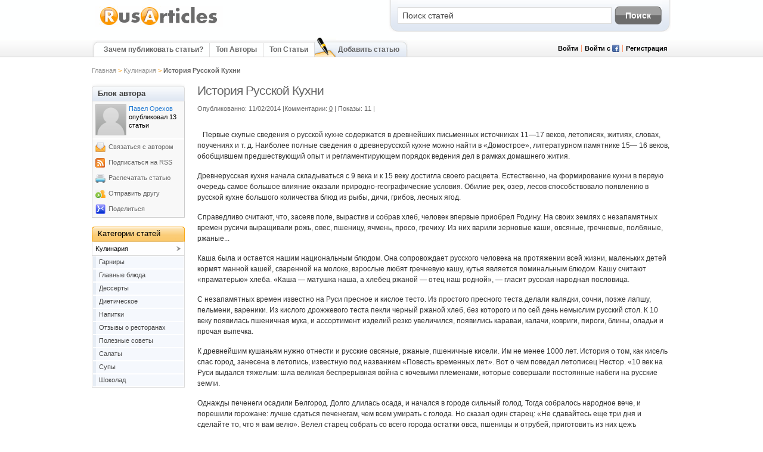

--- FILE ---
content_type: text/html
request_url: http://www.rusarticles.com/kulinariya-statya/istoriya-russkoj-kuxni-6920940/
body_size: 23051
content:
<!DOCTYPE html PUBLIC "-//W3C//DTD XHTML 1.0 Transitional//EN" "http://www.w3.org/TR/xhtml1/DTD/xhtml1-transitional.dtd">
<html xml:lang="ru" lang="ru" xmlns="http://www.w3.org/1999/xhtml" xmlns:fb="http://ogp.me/ns/fb#">
<head><meta http-equiv="Content-Type" content="text/html; charset=UTF-8" />







  <title>История Русской Кухни</title>
    <meta name="description" content="Неотъемлемой частью культуры каждого народа является кухня. Недаром этнографы начи�..." />
  <meta http-equiv="Content-Type" content="text/html; charset=utf-8" />
  <meta http-equiv="Content-Language" content="ru" />
  <meta name="robots" content="noodp,noindex" />
          <meta property="og:title" content="История Русской Кухни" />
        <meta property="og:type" content="article" />
        <meta property="og:url" content="http://www.rusarticles.com/kulinariya-statya/istoriya-russkoj-kuxni-6920940.html" />
        <meta property="og:image" content="http://images.articlesbase.com/categories_en/0/0/027.jpg" />
        <meta property="thumbnail" content="http://images.articlesbase.com/categories_en/0/0/027.jpg" />
        <meta property="og:site_name" content="RusArticles.com" />
        <meta property="og:description" content="Неотъемлемой частью культуры каждого народа является кухня. Недаром этнографы начинают исследование жизни любого народа с изучения его кухни, ибо в ней в концентрированном виде отражается история, быт и нравы народа. Русская кухня в этом смысле не исключение, она также является частью нашей культуры, нашей истории." />
      
    <link rel="canonical" href="http://www.rusarticles.com/kulinariya-statya/istoriya-russkoj-kuxni-6920940.html" />
        <script type="text/javascript" src="../../js/jquery.min.js"></script>
  <script type="text/javascript" src="../../js/jquery.cookie.js"></script>
  <script type="text/javascript">var base_url = 'http://www.rusarticles.com/';var base_images_url = 'http://images.articlesbase.com/';var loading_icon = 'http://images.articlesbase.com/point-loader.gif';var loading_wide = 'http://images.articlesbase.com/loadingAnimation.gif';var loading_large = 'http://images.articlesbase.com/ajax-loader-2.gif';var loading_arrows = 'http://images.articlesbase.com/loading_arrows.gif';var loading_dots = 'http://images.articlesbase.com/dots-horizontal.gif';var captcha_url = '/trigger/captcha/';</script>
     <script async="async" type="text/javascript" src="../../js/copy.js"></script>
  <link rel="stylesheet" type="text/css" href="../../css/_f_tools|style|reset-min|thickbox|accordion-menu-v2_amp_l_7_amp_v_1430728302.css" media="all" />
            <link rel="alternate" type="application/rss+xml" title="RSS" href="/rss/" />
          <link href="../../articles.ico" rel="shortcut icon" />
  
    <script type="text/javascript">window.google_analytics_uacct = "UA-318473-7";</script>
  
  <meta property="fb:app_id" content="123663757670436" />
  <meta property="fb:admins" content="123663757670436" />

    
<script type="text/javascript">
  window._taboola = window._taboola || [];
  _taboola.push({article:'auto'});
  !function (e, f, u) {
    e.async = 1;
    e.src = u;
    f.parentNode.insertBefore(e, f);
  }(document.createElement('script'),
  document.getElementsByTagName('script')[0],
  'http://cdn.taboola.com/libtrc/articlebase/loader.js');
</script>    <!-- Google Analytics -->
  <script type="text/javascript">
  (function(i,s,o,g,r,a,m){i['GoogleAnalyticsObject']=r;i[r]=i[r]||function(){
  (i[r].q=i[r].q||[]).push(arguments)},i[r].l=1*new Date();a=s.createElement(o),
  m=s.getElementsByTagName(o)[0];a.async=1;a.src=g;m.parentNode.insertBefore(a,m)
  })(window,document,'script','//www.google-analytics.com/analytics.js','ga');

    ga('create', 'UA-318473-7', 'auto');
      
        ga('set', 'dimension1', 'false');
        ga('set', 'dimension2', '');
        ga('set', 'dimension3', 'Kулинария');
        ga('set', 'dimension4', '408842');
        ga('set', 'dimension5', '2014-02');
      
  ga('send', 'pageview');
  setInterval("ga('send','event','30_seconds','read')",30000);
  </script>
  <!-- End Google Analytics -->
</head>
<body>




    <div id="wrapper">
    <div id="header">
      <div class="logo">
        <a href="/" title="RusArticles"><img src="../../img/logo_ru.png" alt="RusArticles.com - каталог бесплатных статей" /></a>
    		<!-- <span>Тематический каталог статей</span> -->
      </div>
      <div class="search_box">
                  <form action="../../find-articles/" method="get">
  <input name="q" type="text" value="Поиск статей" size="25" maxlength="200" class="txt_box search_input" />
  <input name="search_btn" type="submit" value="Поиск" class="search_btn"  onclick="ga('send', 'event', 'Articles', 'Search');" />
</form>
              </div>
      <div class="top_navi_holder">
                <div class="top_navi">
          <div class="top_navi_left"></div>
          <ul class="top_navi_links">
                          <li class="first"><a title="Зачем публиковать статьи?" href="../../submit-articles/">Зачем публиковать статьи?</a></li>                        <li id="top-authors-tab"><a title="Топ Авторы" href="../../top-authors/">Топ Авторы</a></li>
            <li><a title="Топ Статьи" href="../../top-articles/">Топ Статьи</a></li>
                                  </ul>
                    <ul class="top_navi_last">
            <li class="first"></li>
            <li class="center">
              <a title="Подтвержить статьи сейчас!" href="../../publish-articles/">Добавить статью</a>
            </li>
            <li class="last"></li>
          </ul>
                  </div>
                        <script type="text/javascript">
  function show_login_box() {
    // move banner patch
    if($('.static_pg_right_col').length > 0 && $.browser.msie ) {
      var ie_version = parseInt($.browser.version);
      if(ie_version <= 7) {
        var offset = 85;
        var top_margin =parseInt($('.static_pg_right_col').css('margin-top').replace('px', ''));
        if($('.signin-placeholder').css('display') == 'none') {
          top_margin += offset;
        } else {
          top_margin -= offset;
        }
        $('.static_pg_right_col').css('margin-top', top_margin + 'px');
      }
    }

    $('.signin-placeholder').toggle();
    $('.signin-placeholder input#email').focus();
  }
</script>
<ul class="login_reg" style="display:none;" id="logged_in_false">
  <!--li class="first">Здравствуйте Гость</li-->
  <li><a href="http://www.rusarticles.com/login/" onclick="show_login_box(); return false;" title="Войти" id="slide-login" rel="nofollow">Войти</a></li>
  <!-- Log in via FB -->
	<li class="fb">
	  <a href="#" onclick="fbLogin();ga('send', 'pageview', '/login/fb_login_top');" title="Войти с Facebook" class="fb">
      <span style="margin-botton:5px;">Войти с</span>
    </a>
    <a href="http://www.rusarticles.com/auth/connection_in_progress/_KeepThis_true_TB_iframe_true_height_400_width_400/" class="thickbox" onclick="fbLogin();ga('send', 'pageview', '/login/fb_login_top');" title="Войти с Facebook">
      <img src="../../img/facebook_12.png" alt="Войти с Facebook" rel="nofollow"/>
    </a>
    <div id="fb-root"></div>
  </li>
  <!-- End of Log in via FB -->
  <li class="last"><a href="http://www.rusarticles.com/join/" title="Регистрация">Регистрация</a></li>
</ul>
<ul class="login_reg" style="display:none;" id="logged_in_true">
  <li class="first">Здравствуйте <span></span></li>
  <li><a href="http://www.rusarticles.com/myhome/" title="Обзор">Обзор</a></li>
  <li class="last"><a href="http://www.rusarticles.com/logout/" title="Выйти">Выйти</a></li>
</ul>

<script>
  if($.cookie("screen_name")) {
    $('#logged_in_true li span').html($.cookie("screen_name").replace(/\+/g,' '));
    $('#logged_in_true').css('display', 'block');
    $('#top-authors-tab').css('display', 'none');
  } else {
    $('#logged_in_false').css('display', 'block');
  }
</script>

<!-- login form -->
<div class="container-header">
    <div class="signin-placeholder">
    <form action="../../login/" method="post" name="frmLogin" onsubmit="ClickTaleTag('login');">
      <label for="email">Email</label>
      <input type="text" class="txtbox" name="email" maxlength="150" tabindex="11" id="email"/><br class="clear" />
      <label for="password">Пароль</label>
      <input class="txtbox" name="password" type="password" maxlength="32" tabindex="12" id="password"/><br class="clear" />
      <div>
        <input name="btnLogin" type="submit" id="btnLogin" value="Войти" class="grey-button-login" tabindex="14" />
        <input type="checkbox" name="remember" id="remember" value="да" checked="checked" class="chkbox" tabindex="13"/> Запомнить?<br />
        <a href="http://www.rusarticles.com/lost-password/" title="Забыли пароль?" rel="nofollow" tabindex="15">Забыли пароль?</a><br />
      </div>
    </form>
  </div>
  </div>

              </div>
    </div>
  </div>
    <div id="content">
      <div class="breadcrumb">
                  <a href="/" title="Тематический каталог статей">Главная</a> > <a href="http://www.rusarticles.com/kulinariya-statya/">Kулинария</a> > <span>История Русской Кухни</span>              </div>



<div id="content_right">
  <div class="article_pg" itemscope itemtype="http://schema.org/Article">
    <h1 itemprop="name">История Русской Кухни</h1>

    <div class="article_data">
                  <div id="moderate_box"></div>

            <span style="float:left;padding-right:5px;">
            Опубликованно: 11/02/2014             |Комментарии: <a href="#comments">0</a>
       <meta itemprop="interactionCount" content="UserComments:0"/>
                   | Показы: 11       <meta itemprop="interactionCount" content="UserViews:11"/>
      
              |
        </span>
        <script type="text/javascript">var addthis_config = { "data_track_clickback":true, ui_language: "ru" }</script>
                
        <div class="addthis_toolbox addthis_default_style">
          <a class="addthis_button_facebook_like" fb:like:locale="en_US"></a>
          <a class="addthis_button_google_plusone" g:plusone:size="medium"></a>
          <a class="addthis_button_tweet"  tm:count="vertical"></a>
          <a class="addthis_counter addthis_pill_style"></a>
        </div>
      
      <div class="moderate_box_open" onclick="show_moderate_box(6920940);" rel="nofollow" style="display:none;"><img src="../../img/icon_edit.png" alt="edit" title="edit"/></div>
      <script type="text/javascript" charset="utf-8">
        if($.cookie("show_edit") == 'yes') {
          $('div.moderate_box_open').css('display', 'block');
        }
      </script>
    </div>

        <div style="clear:both; margin-bottom:10px;">
 <!-- adtop here -->
     

    </div>

    
    <div class="article_cnt">
            <div id="hypercontext">
        <index>
           
 
<p>   Первые скупые сведения о русской кухне содержатся в древнейших письменных источниках 11—17 веков, летописях, житиях, словах, поучениях и т. д. Наиболее полные сведения о древнерусской кухне можно найти в «Домострое», литературном памятнике 15— 16 веков, обобщившем предшествующий опыт и регламентирующем порядок ведения дел в рамках домашнего жития.</p>
<p>Древнерусская кухня начала складываться с 9 века и к 15 веку достигла своего расцвета. Естественно, на формирование кухни в первую очередь самое большое влияние оказали природно-географические условия. Обилие рек, озер, лесов способствовало появлению в русской кухне большого количества блюд из рыбы, дичи, грибов, лесных ягод.</p>
<p> Справедливо считают, что, засеяв поле, вырастив и собрав хлеб, человек впервые приобрел Родину. На своих землях с незапамятных времен русичи выращивали рожь, овес, пшеницу, ячмень, просо, гречиху. Из них варили зерновые каши, овсяные, гречневые, полбяные, ржаные...</p>
<p> Каша была и остается нашим национальным блюдом. Она сопровождает русского человека на протяжении всей жизни, маленьких детей кормят манной кашей, сваренной на молоке, взрослые любят гречневую кашу, кутья является поминальным блюдом. Кашу считают «праматерью» хлеба. «Каша — матушка наша, а хлебец ржаной — отец наш родной», — гласит русская народная пословица.</p>
<p>С незапамятных времен известно на Руси пресное и кислое тесто. Из простого пресного теста делали калядки, сочни, позже лапшу, пельмени, вареники. Из кислого дрожжевого теста пекли черный ржаной хлеб, без которого и по сей день немыслим русский стол. К 10 веку появилась пшеничная мука, и ассортимент изделий резко увеличился, появились караваи, калачи, ковриги, пироги, блины, оладьи и прочая выпечка.</p>
<p>К древнейшим кушаньям нужно отнести и русские овсяные, ржаные, пшеничные кисели. Им не менее 1000 лет. История о том, как кисель спас город, занесена в летопись, известную под названием «Повесть временных лет». Вот о чем поведал летописец Нестор. «10 век на Руси выдался тяжелым: шла великая беспрерывная война с кочевыми племенами, которые совершали постоянные набеги на русские земли.</p>
<p>Однажды печенеги осадили Белгород. Долго длилась осада, и начался в городе сильный голод. Тогда собралось народное вече, и порешили горожане: лучше сдаться печенегам, чем всем умирать с голода. Но сказал один старец: «Не сдавайтесь еще три дня и сделайте то, что я вам велю». Велел старец собрать со всего города остатки овса, пшеницы и отрубей, приготовить из них цежъ (кисельный раствор) для варки киселя да поискать меду и сделать из него пресладкую сыту (медовый взвар, разварной мед на воде).</p>
<p>Затем приказал выкопать два колодца и поставить в них кадушки вровень с землей. В первую кадушку налили кисельный раствор, а во вторую медовый напиток. На другой день пригласили горожане нескольких печенегов и привели их к колодцам. Почерпнули ведром из первого колодца, сварили кисель, стали его есть сами да запивать медовым напитком из второго колодца и угощать печенегов. Подивились те и решили, что кормит русских сама земля. Вернувшись, поведали печенеги своим князьям все, что было, те сняли осаду и пошли от города восвояси».</p>
<p>В наше время зерновые кисели практически забыты. Им на смену пришли ягодные кисели на крахмале, которые появились почти на 900 лет позже зерновых.<br /> К 10 веку на Руси уже были обыденными репа, капуста, редька, горох, огурцы. Их ели сырыми, пареными, вареными, печеными, солеными, квашеными. Картофель получил распространение в России лишь в 18 веке, а помидоры — в 19. Вплоть до начала 19 века в русской кухне почти не было салатов. Первые салаты делали из одного какого-либо овоща, поэтому они назывались: салат капустный, огуречный или картофельный.</p>
<p>Позднее рецептура салатов усложнилась, их стали делать из разных овощей, добавлять мясо и рыбу, появились и новые названия: «Весна», «Здоровье», «Морская жемчужина» и другие. Жидкие горячие блюда, они тогда назывались варево, или хлебово, появились на Руси тоже в древний период: сначала уха, щи, похлебки, затирухи, болтушки, позже борщи, кальи, рассольники, затем солянки. В 19 веке жидкие горячие блюда получили общее название — супы.</p>
<p> Из напитков были распространены квасы, меды, всевозможные отвары из лесных трав, а также сбитни (горячий напиток на меду с пряностями). Пряности, и притом в большом количестве, употребляли на Руси уже с 11 века. Русские и заморские купцы привозили гвоздику, корицу, имбирь, кардамон, шафран, кориандр, лавровый лист, черный перец, оливковое, или, как его тогда называли, деревянное, масло, лимоны и т. п. Нужно напомнить, что Русь вела обширную торговлю: на западе с варягами и немцами, на юге с греками и дунайскими болгарами, на востоке с азиатскими народами.</p>
<p>Через Древнюю Русь пролегали Великий водный путь «из варяг в греки» и Великий шелковый путь. Чай впервые появился в России в 17 веке. Что же касается алкогольных напитков, то в Древней Руси пили слабоалкогольные — сброженные меды и сброженные ягодные соки. Водка была впервые завезена в Россию в 15 веке, но тут же была запрещена к ввозу и появилась вновь при Иване Грозном в середине 16 века, тогда же был открыт первый «царев кабак». Своеобразие блюд русской национальной кухни обусловливалось не только набором продуктов, из которых готовили еду, но и особенностями их приготовления в русской печи.</p>
<p>Первоначально русские печи делали без дымоходов и топили «по-черному». Позднее появились печи с трубами, а затем к печам стали приращивать плиты и вделывать духовые шкафы. В русской печи готовили пищу, пекли хлеб, варили квас и пиво, на печи сушили съестные запасы. Печь обогревала жилье, на печи спали старики и дети, а в некоторых местностях в большой топке русской печи парились, как в бане.</p>
<p><a onclick="javascript:ga('send', 'pageview', '/outgoing/article_exit_link/6920940');" href="http://varimparim.com/">Еда</a>, приготовленная в русской печи, отличалась отменным вкусом. Этому способствовали форма посуды, температурный режим и равномерный нагрев со всех сторон. В русской печи пищу готовили в глиняных горшках и чугунках. Те и другие имели узкую горловину, маленькое донышко и большие выпуклые бока. Узкая горловина уменьшала испарение и контакт с воздухом, способствуя тем самым лучшему сохранению витаминов, питательных и ароматических веществ.</p>
<p>Пища в русской печи готовилась почти без кипения благодаря тому, что температура в печи постепенно понижалась, ведь печь сначала протапливали, а затем готовили в ней. Таким образом, пища в русской печи больше парилась, или, как говорили прежде, томилась. Поэтому особенно вкусными получались каши, гороховые супы, щи из квашеной капусты.</p>
<p> Русская печь, отслужив верой и правдой не менее 3000 лет, в настоящее время полностью ушла из городского быта и постепенно уходит из сельских домов. На смену ей пришли газовые и электрические плиты, электрогрили, микроволновые печи. <a onclick="javascript:ga('send', 'pageview', '/outgoing/article_exit_link/6920940');" href="http://varimparim.com/cat/pervblyuda">Блюда</a>, приготовленные в духовке в керамической посуде под крышкой из теста, в значительной мере сохраняют вкус и аромат старинной русской кухни. В древний период кухня высшего сословия мало чем отличалась от кухни простонародья.<br /> К 17 веку пища царской семьи, а также привилегированных сословий становилась все более изощренной, отличаясь не только количеством, но и составом и способом подачи блюд. Нужно заметить, однако ж, что это относилось прежде всего к праздничному, парадному столу.</p>
<p>В дни постов царская кухня по-прежнему сохраняла простонародные черты.<br /> Особой пышностью, помпезностью и обилием блюд отличались царские пиры. Число блюд на них достигало до 150—200, увеличивались и размеры блюд, и продолжительность застолья: как правило, оно начиналось с обеда и продолжалось до глубокой ночи. Вот как описывает А. К. Толстой в романе «Князь Серебряный» пир, устроенный Иваном Грозным для 700 опричников.</p>
<p> «...Множество слуг, в бархатных кафтанах фиялкового цвета, с золотым шитьем, стали перед государем, поклонились ему в пояс и по два в ряд отправились за кушаньем. Вскоре они возвратились, неся сотни две жареных лебедей на золотых блюдах...<br /> Уже более четырех часов продолжалось веселье, а стол был только во полустоле. Отличилися в этот день царские повара. Никогда так не удавались им лимонные калъи, верченые почки и караси с бараниной.</p>
<p>Особенное удивление возбуждали исполинские рыбы, пойманные в Студеном море и присланные в Слободу из Соловецкого монастыря. Их привезли живых, в огромных бочках; путешествие продолжалось несколько недель. Рыбы эти едва умещались на серебряных и золотых тазах, которые вносили в столовую несколько человек разом. Затейливое искусство поваров выказалось тут в полном блеске. Осетры и шевриги были так надрезаны, так посажены на блюда, что походили на петухов с простертыми крыльями, на крылатых змиев с разверстыми пастями. Хороши и вкусны были также зайцы в лапше, и гости, как уже ни нагрузились, но не пропустили ни перепелов с чесночною подливкой, ни жаворонков с луком и шафраном. Но вот, по знаку стольников, убрали со столов соль, перец и уксус и сняли все мясные и рыбные яства. </p>
<p>18 век в России ознаменовался новым этапом в развитии русского общества. Петр I не только перенес столицу ближе к Западной Европе и изменил летоисчисление, но и заставил переменить многие обычаи. Русская кухня стала развиваться под значительным влиянием западно-европейской кулинарии, сначала немецкой и голландской, а позже французской. Русская знать стала «выписывать» иностранных поваров, которые у высшего сословия полностью вытеснили русских кухарок. От западных соседей была воспринята плита вместе с кастрюлями, противнями, шумовками.</p>
<p>Русский стол пополнился бутербродами, салатами, паштетами и бульонами, расширился ассортимент блюд, жаренных на сковородах (бифштексы, антрекоты, лангеты, котлеты), появились изысканные соусы, желе, кремы, муссы и т. д. Многие исконно русские блюда стали называться на французский манер, например, хорошо известная русская закуска из вареной картошки и свеклы с солеными огурцами стала называться винегретом от французского винэгр — уксус.</p>
<p>Привычные русские трактиры с половыми были потеснены ресторанами с метрдотелями и официантами. В народную кухню все эти новшества внедрялись очень медленно, а многие новомодные веяния практически не затронули питание простого народа.<br /> Нельзя не отметить, что на протяжении веков наряду с самобытными блюдами многое было заимствовано у соседей.</p>
<p>Считается, что дрожжевое тесто к нам пришло от скифов и из греческих колоний Причерноморья; рис, гречиха, пряности и вина — из Византии; чай, лимоны, пельмени — от восточных соседей; борщи и <a onclick="javascript:ga('send', 'pageview', '/outgoing/article_exit_link/6920940');" href="http://varimparim.com/2010/10/archives/4057">голубцы</a> — от западных славян. Естественно, попав на русскую землю, иностранные блюда ассимилировались с русскими кулинарными традициями. Желание очистить русскую кухню от иноземных влияний так же бессмысленно, как попытка очистить русский язык от слов иностранного происхождения.</p>
<p> Большое влияние на весь русский быт, в том числе и на русскую кухню, оказало принятие христианства. С распространением христианства на Руси произошло резкое разделение русского стола на постный и непостный, то есть скоромный. Соблюдение постов от 196 до 212 дней в году (в разные годы по-разному) привело к большому разнообразию мучных, овощных, грибных и рыбных блюд.</p>
<p>Во время постов нельзя было слишком усердно развлекаться, есть мясную и молочную пищу, яйца и сахар, а в строгие посты запрещалось есть и рыбу. Посты были многодневными — Великий пост, Рождественский, в Крещенье и другие, а также однодневными — по средам и пятницам.</p>
<p>После постов наступали праздничные дни, дни мясоеда, и тогда постный стол сменялся скоромным. Праздничных дней было немало — от 174 до 190 в году. Можно сказать, что жизнь в России была в ожерелье праздников.<br /> Достаток в мясной и молочной пище целиком зависел от усердия и рачительности крестьянина. Еще в начале века мясо, птицу, рыбу, дичь возили в Петербург и Москву обозами.</p>
<p>Праздничный стол был в большинстве своем богатым и обильным. Обилие, как писал еще в конце 18 века русский историк И. Н. Болтин, — одна из характерных особенностей русского стола. К праздникам стряпали всевозможные пироги, пекли блины, варили студни, жарили поросят, гусей и уток.<br /> Древнерусский скоромный стол отличался приготовлением блюд из целой тушки птицы или животного или большого куска мяса. Измельченное мясо применяли в основном для начинки пирогов или фарширования гусей, кур, бараньих и свиных ножек, сальников.</p>
<p> Обилие русского стола не следует путать с обжорством. Прежде всего обилие русского стола было связано с гостеприимством — национальной чертой русского народа, присущей, безусловно, и многим другим народам. Обжорство же, свойство есть лишнее, много и жадно, считалось пороком. Про человека, не умеющего есть, в народе говорили с осуждением: «Никакой выти в нем нет». Говоря о русской кухне в целом, необходимо остановиться на ее региональных особенностях. Они объясняются прежде всего различием природных зон и связанным с этим разнообразием животных и растительных продуктов.</p>
<p> Бурные события 20 века, повлекшие за собой миграцию населения, развитие и широкое внедрение средств массовой информации, появление системы общественного питания с унифицированными «Сборниками рецептур», в значительной мере сгладили региональные особенности, но в известной мере и обогатили общенациональную русскую кухню. Тем не менее по-прежнему в Новгороде и Пскове варят щи со снетками, на Дону — уху с помидорами, на Севере едят оленину, а в Сибири — строганину.</p>
<p>Русская кухня прошла длительный путь своего развития. На этом этапе были периоды становления, совершенствования и расцвета, но были и периоды упадка, были яркие самобытные находки, удачные заимствования, но были и утраты. С сожалением приходится отметить, что русская кухня переживает сейчас не лучшую свою пору. Исчезли так называемые деликатесы, пряности, а порой не хватает и самых обычных, традиционных для России продуктов питания.</p>
<p>Домашним хозяйкам, да и предприятиям общественного питания приходится в основном готовить из «достаточного сырья». Однако праздничный русский стол по-прежнему отличается обилием, безусловно, не таким, как в старину, а русский дом — гостеприимством.</p>
<p> </p>
         </index>
      </div>
          </div>
    <div class="printfooter">Получено от "<a href="http://www.rusarticles.com/kulinariya-statya/istoriya-russkoj-kuxni-6920940/">/kulinariya-statya/istoriya-russkoj-kuxni-6920940.html</a>"</div>

    
    <div class="clearfix"></div>
<!-- adbottom -->
 <div class="article_blk">
  <b>Источник статьи:</b> <a href="http://www.rusarticles.com/kulinariya-statya/istoriya-russkoj-kuxni-6920940/" title="История Русской Кухни">http://www.rusarticles.com/kulinariya-statya/istoriya-russkoj-kuxni-6920940.html</a>
</div>


            <div style="clear: both;"></div>
<div style="clear: both; margin-top: 20px;">
  <h2 style="color: #000000; font-size: 14px; font-weight: bold; margin-bottom: 5px;">Обсудить статью</h2>
  <fb:comments href="http://www.rusarticles.com/kulinariya-statya/istoriya-russkoj-kuxni-6920940.html" num_posts="3" width="795"></fb:comments>
</div>
        <div class="article_wide yui-navset yui-navset-top" id="articles">
  <ul class="yui-nav">
        <li class="selected"><a href="javascript:void(0);"><span><h2>Статьи по теме</h2></span></a></li>
            <li ><a href="javascript:void(0);"><span><h2>Последние Kулинария Статьи</h2></span></a></li>
            <li ><a href="javascript:void(0);"><span><h2>Подробнее о Павел Орехов</h2></span></a></li>
      </ul>
  <div class="yui-content">
    
                <div id="tab1">
                <div class="article_row_wide">
          <div class="pic">
                        <div class="articles_icon"></div>
                      </div>
          <div class="title">
                        <h3><a title="Казахская Кухня" href="../../kulinariya-statya/kazaxskaya-kuxnya-771148/" onclick="ga('send', 'event', 'Articles', 'RelatedArticle', 'K&#1091;&#1083;&#1080;&#1085;&#1072;&#1088;&#1080;&#1103;');">Казахская Кухня</a></h3>
                      </div>
          <p>Статья, посвящённая Казахской кухне.</p>
          <div class="article_details">
          <span class="nameby">От:</span>
          <span class="name"><a href="http://www.rusarticles.com/authors/64529/" title="Статьи от Артур Джаноян">Артур Джаноян</a></span><span class="separator">l</span>
                    <a href="http://www.rusarticles.com/kulinariya-statya/" title="Kулинария Статей">Kулинария</a><span class="separator">l</span>
          <span>15/02/2009</span>
                    <span class="separator">l</span><span>Показы: 574</span>
                              </div>
        </div>
                <div class="article_row_wide">
          <div class="pic">
                        <div class="articles_icon"></div>
                      </div>
          <div class="title">
                        <h3><a title="История Рецептурных Изобретений" href="../../kulinariya-statya/istoriya-recepturnyx-izobretenij-6420902/" onclick="ga('send', 'event', 'Articles', 'RelatedArticle', 'K&#1091;&#1083;&#1080;&#1085;&#1072;&#1088;&#1080;&#1103;');">История Рецептурных Изобретений</a></h3>
                      </div>
          <p>С появлением первых живых тел на белом свете, появилась и надобность в их питании. Но только с возникновение разумного человека появилось такая фраза как приготовление пищи и вначале оно было сказано на латинском языке - culinaria, что в переводе означает - &quot;Кулинария&quot; или по другому - &quot;кухонное дело&quot; (&quot;кухня&quot; - от лат. Culina ).</p>
          <div class="article_details">
          <span class="nameby">От:</span>
          <span class="name"><a href="http://www.rusarticles.com/authors/1454756/" title="Статьи от Виктория">Виктория</a></span><span class="separator">l</span>
                    <a href="http://www.rusarticles.com/kulinariya-statya/" title="Kулинария Статей">Kулинария</a><span class="separator">l</span>
          <span>23/01/2013</span>
                    <span class="separator">l</span><span>Показы: 59</span>
                              </div>
        </div>
                <div class="article_row_wide">
          <div class="pic">
                        <div class="articles_icon"></div>
                      </div>
          <div class="title">
                        <h3><a title="Традиционная Австралийская Кухня" href="../../kulinariya-statya/tradicionnaya-avstralijskaya-kuxnya-5803500/" onclick="ga('send', 'event', 'Articles', 'RelatedArticle', 'K&#1091;&#1083;&#1080;&#1085;&#1072;&#1088;&#1080;&#1103;');">Традиционная Австралийская Кухня</a></h3>
                      </div>
          <p>Еще один популярный десерт, чье изобретения оспаривают Австралия и Новая Зеландия, это торт &quot;Павловой&quot;.По австралийской версии он был изобретен в 1935 году в честь знаменитой русской балерины Анны Павловой,</p>
          <div class="article_details">
          <span class="nameby">От:</span>
          <span class="name"><a href="http://www.rusarticles.com/authors/1288602/" title="Статьи от igor feren">igor feren</a></span><span class="separator">l</span>
                    <a href="http://www.rusarticles.com/kulinariya-statya/" title="Kулинария Статей">Kулинария</a><span class="separator">l</span>
          <span>05/04/2012</span>
                    <span class="separator">l</span><span>Показы: 109</span>
                              </div>
        </div>
                <div class="article_row_wide">
          <div class="pic">
                        <div class="articles_icon"></div>
                      </div>
          <div class="title">
                        <h3><a title="Особенности Китайской Кухни" href="../../kulinariya-statya/osobennosti-kitajskoj-kuxni-397103/" onclick="ga('send', 'event', 'Articles', 'RelatedArticle', 'K&#1091;&#1083;&#1080;&#1085;&#1072;&#1088;&#1080;&#1103;');">Особенности Китайской Кухни</a></h3>
                      </div>
          <p>Китайская кухня имеет самую древнюю историю и богатые традиции. Как и медицина, культура и все сферы жизни в Китае, она неразрывно связана с древней китайской философией.</p>
          <div class="article_details">
          <span class="nameby">От:</span>
          <span class="name"><a href="http://www.rusarticles.com/authors/56817/" title="Статьи от chinese">chinese</a></span><span class="separator">l</span>
                    <a href="http://www.rusarticles.com/kulinariya-statya/" title="Kулинария Статей">Kулинария</a><span class="separator">l</span>
          <span>26/04/2008</span>
                    <span class="separator">l</span><span>Показы: 4,595</span>
                              </div>
        </div>
                <div class="article_row_wide">
          <div class="pic">
                        <div class="articles_icon"></div>
                      </div>
          <div class="title">
                        <h3><a title="Особенности Древнерусской Кулинарии" href="../../glavnye-blyuda-statya/osobennosti-drevnerusskoj-kulinarii-4444530/" onclick="ga('send', 'event', 'Articles', 'RelatedArticle', 'K&#1091;&#1083;&#1080;&#1085;&#1072;&#1088;&#1080;&#1103;');">Особенности Древнерусской Кулинарии</a></h3>
                      </div>
          <p>Первые малые сведения о русской кухне содержатся в древнейших письменных источниках одиннадцатых-семнадцатых веков, словах, поучениях, летописях, житиях и т. д. Полную информацию о древнерусской кухне мы сможем найти в &quot;Домострое&quot;, литературном памятнике 15-16 веков, обобщившем предыдущий опыт и регламентирующем порядок ведения домашних дел...</p>
          <div class="article_details">
          <span class="nameby">От:</span>
          <span class="name"><a href="http://www.rusarticles.com/authors/395191/" title="Статьи от Skripa">Skripa</a></span><span class="separator">l</span>
                      <a href="http://www.rusarticles.com/kulinariya-statya/" title="Kулинария Статей">Kулинария</a><span class="separator">></span>
                    <a href="http://www.rusarticles.com/glavnye-blyuda-statya/" title="Главные блюда Статей">Главные блюда</a><span class="separator">l</span>
          <span>21/03/2011</span>
                    <span class="separator">l</span><span>Показы: 320</span>
                              </div>
        </div>
                <div class="article_row_wide">
          <div class="pic">
                        <div class="articles_icon"></div>
                      </div>
          <div class="title">
                        <h3><a title="&amp;quot;Щи Да Каша - Пища Наша!&amp;quot;" href="../../glavnye-blyuda-statya/shhi-da-kasha-pishha-nasha-4797924/" onclick="ga('send', 'event', 'Articles', 'RelatedArticle', 'K&#1091;&#1083;&#1080;&#1085;&#1072;&#1088;&#1080;&#1103;');">&quot;Щи Да Каша - Пища Наша!&quot;</a></h3>
                      </div>
          <p>Кто из нас не хочет вкусно поесть?.. Поэтому милости просим на наш сайт - http://mamochkina-kuhnya.ru. Кулинарные рецепты блюд, напитков, тортов, пирожных, закуски с фотографиями. Самые лучшие и проверенные рецепты с фото. Интересные статьи о происхождении блюд, маленькие хитрости при приготовлении различных рецептов. Постоянные обновления</p>
          <div class="article_details">
          <span class="nameby">От:</span>
          <span class="name"><a href="http://www.rusarticles.com/authors/1006874/" title="Статьи от Zepelin2011">Zepelin2011</a></span><span class="separator">l</span>
                      <a href="http://www.rusarticles.com/kulinariya-statya/" title="Kулинария Статей">Kулинария</a><span class="separator">></span>
                    <a href="http://www.rusarticles.com/glavnye-blyuda-statya/" title="Главные блюда Статей">Главные блюда</a><span class="separator">l</span>
          <span>21/05/2011</span>
                    <span class="separator">l</span><span>Показы: 155</span>
                              </div>
        </div>
                <div class="article_row_wide">
          <div class="pic">
                        <div class="articles_icon"></div>
                      </div>
          <div class="title">
                        <h3><a title="Лучшие Рестораны Москвы" href="/" onclick="ga('send', 'event', 'Articles', 'RelatedArticle', 'K&#1091;&#1083;&#1080;&#1085;&#1072;&#1088;&#1080;&#1103;');">Лучшие Рестораны Москвы</a></h3>
                      </div>
          <p>Ресторан – это то место, где мы можем провести корпоративные вечеринки, свадьбы, юбилеи, дни рождения, или пригласить сюда любимого человека на романтический ужин.</p>
          <div class="article_details">
          <span class="nameby">От:</span>
          <span class="name"><a href="http://www.rusarticles.com/authors/556341/" title="Статьи от Ольга">Ольга</a></span><span class="separator">l</span>
                    <a href="http://www.rusarticles.com/raznoe-statya/" title="Разное Статей">Разное</a><span class="separator">l</span>
          <span>20/11/2010</span>
                    <span class="separator">l</span><span>Показы: 185</span>
                              </div>
        </div>
                <div class="article_row_wide">
          <div class="pic">
                        <div class="articles_icon"></div>
                      </div>
          <div class="title">
                        <h3><a title="Советы Женщинам, Собирающимся Водить Машину" href="/" onclick="ga('send', 'event', 'Articles', 'RelatedArticle', 'K&#1091;&#1083;&#1080;&#1085;&#1072;&#1088;&#1080;&#1103;');">Советы Женщинам, Собирающимся Водить Машину</a></h3>
                      </div>
          <p>Сразу оговорюсь, что я вовсе не отношусь к числу тех водителей, которые не терпят женщин за рулем и презрительно называют их &quot;смерть на колесах&quot;. Я глубоко убежден, что женщины часто водят машину лучше и аккуратнее многих мужчин.</p>
          <div class="article_details">
          <span class="nameby">От:</span>
          <span class="name"><a href="/" title="Статьи от DartW">DartW</a></span><span class="separator">l</span>
                      <a href="http://www.rusarticles.com/kultura-i-iskusstvo-statya/" title="Культура Статей">Культура</a><span class="separator">></span>
                    <a href="http://www.rusarticles.com/yumor-statya/" title="Юмор Статей">Юмор</a><span class="separator">l</span>
          <span>27/01/2010</span>
                    <span class="separator">l</span><span>Показы: 64</span>
                              </div>
        </div>
                <div class="article_row_wide">
          <div class="pic">
                        <div class="articles_icon"></div>
                      </div>
          <div class="title">
                        <h3><a title="Конкорд - Кейтеринг" href="../../prazdniki-statya/konkord-kejtering-415114/" onclick="ga('send', 'event', 'Articles', 'RelatedArticle', 'K&#1091;&#1083;&#1080;&#1085;&#1072;&#1088;&#1080;&#1103;');">Конкорд - Кейтеринг</a></h3>
                      </div>
          <p>Компания &quot;Конкорд&quot; – это не только организация самых изысканных банкетов, незабываемых свадеб, коктейлей, фуршетов, торжеств, аренда дворцов и музеев, но и элитные рестораны Санкт-Петербурга и Москвы.</p>
          <div class="article_details">
          <span class="nameby">От:</span>
          <span class="name"><a href="http://www.rusarticles.com/authors/59237/" title="Статьи от Сергей">Сергей</a></span><span class="separator">l</span>
                      <a href="http://www.rusarticles.com/dom-i-semya-statya/" title="Дом и Семья Статей">Дом и Семья</a><span class="separator">></span>
                    <a href="http://www.rusarticles.com/prazdniki-statya/" title="Праздники Статей">Праздники</a><span class="separator">l</span>
          <span>15/05/2008</span>
                    <span class="separator">l</span><span>Показы: 26,397</span>
                              </div>
        </div>
              </div>
                      <div id="tab2">
                <div class="article_row_wide">
          <div class="pic">
                        <div class="articles_icon"></div>
                      </div>
          <div class="title">
                        <h3><a title="О Здоровом И Правильном Питании" href="../../kulinariya-statya/o-zdorovom-i-pravilnom-pitanii-6621110/" onclick="ga('send', 'event', 'Articles', 'RelatedArticle', 'K&#1091;&#1083;&#1080;&#1085;&#1072;&#1088;&#1080;&#1103;');">О Здоровом И Правильном Питании</a></h3>
                      </div>
          <p>Правильное и здоровое питание обеспечивает организм необходимыми веществами и витаминами, укрепляет иммунитет, сохраняет молодость и продлевает жизнь, защищает организм от болезней.</p>
          <div class="article_details">
          <span class="nameby">От:</span>
          <span class="name"><a href="http://www.rusarticles.com/authors/1505413/" title="Статьи от Engel666">Engel666</a></span><span class="separator">l</span>
                    <a href="http://www.rusarticles.com/kulinariya-statya/" title="Kулинария Статей">Kулинария</a><span class="separator">l</span>
          <span>01/06/2013</span>
                    <span class="separator">l</span><span>Показы: 112</span>
                              </div>
        </div>
                <div class="article_row_wide">
          <div class="pic">
                        <div class="articles_icon"></div>
                      </div>
          <div class="title">
                        <h3><a title="Король Фруктов — Дуриан. Рай И Ад В Одном Флаконе" href="../../kulinariya-statya/korol-fruktov-durian-raj-i-ad-v-odnom-flakone-6607804/" onclick="ga('send', 'event', 'Articles', 'RelatedArticle', 'K&#1091;&#1083;&#1080;&#1085;&#1072;&#1088;&#1080;&#1103;');">Король Фруктов — Дуриан. Рай И Ад В Одном Флаконе</a></h3>
                      </div>
          <p>Не хотите отведать непередаваемо вонючий продукт, в сравнении с которым, протухший сыр — приятнее дорогих французских духов? Нет?
А зря! Парадоксальный дуриан, хоть и вонюч, обладает божественным вкусом, и несёт вашему организму одну лишь пользу.</p>
          <div class="article_details">
          <span class="nameby">От:</span>
          <span class="name"><a href="http://www.rusarticles.com/authors/1505413/" title="Статьи от Engel666">Engel666</a></span><span class="separator">l</span>
                    <a href="http://www.rusarticles.com/kulinariya-statya/" title="Kулинария Статей">Kулинария</a><span class="separator">l</span>
          <span>23/05/2013</span>
                    <span class="separator">l</span><span>Показы: 74</span>
                              </div>
        </div>
                <div class="article_row_wide">
          <div class="pic">
                        <div class="articles_icon"></div>
                      </div>
          <div class="title">
                        <h3><a title="7 Причин Не Пропускать Завтрак" href="../../kulinariya-statya/7-prichin-ne-propuskat-zavtrak-6589465/" onclick="ga('send', 'event', 'Articles', 'RelatedArticle', 'K&#1091;&#1083;&#1080;&#1085;&#1072;&#1088;&#1080;&#1103;');">7 Причин Не Пропускать Завтрак</a></h3>
                      </div>
          <p>Начните свой день со здорового завтрака и это обязательно поможет вам скинуть парочку лишних килограмм. Завтрак – это самый важный приме пищи в течении дня. Исследования показывают, что если вы едите завтрак регулярно, это поможет вам похудеть, а также положительно повлияет на вашу продуктивность и настроение. Так чего же вы ждете?</p>
          <div class="article_details">
          <span class="nameby">От:</span>
          <span class="name"><a href="http://www.rusarticles.com/authors/1474105/" title="Статьи от Katya">Katya</a></span><span class="separator">l</span>
                    <a href="http://www.rusarticles.com/kulinariya-statya/" title="Kулинария Статей">Kулинария</a><span class="separator">l</span>
          <span>11/05/2013</span>
                    <span class="separator">l</span><span>Показы: 42</span>
                              </div>
        </div>
                <div class="article_row_wide">
          <div class="pic">
                        <div class="articles_icon"></div>
                      </div>
          <div class="title">
                        <h3><a title="Правильное Питание В Спорте" href="../../kulinariya-statya/pravilnoe-pitanie-v-sporte-6581573/" onclick="ga('send', 'event', 'Articles', 'RelatedArticle', 'K&#1091;&#1083;&#1080;&#1085;&#1072;&#1088;&#1080;&#1103;');">Правильное Питание В Спорте</a></h3>
                      </div>
          <p>Если вы хотите начать правильно питаться, то вам, конечно, же нужно понимать как это делать и знать основы правильного питания.</p>
          <div class="article_details">
          <span class="nameby">От:</span>
          <span class="name"><a href="http://www.rusarticles.com/authors/1152077/" title="Статьи от redagranrei">redagranrei</a></span><span class="separator">l</span>
                    <a href="http://www.rusarticles.com/kulinariya-statya/" title="Kулинария Статей">Kулинария</a><span class="separator">l</span>
          <span>06/05/2013</span>
                    <span class="separator">l</span><span>Показы: 43</span>
                              </div>
        </div>
                <div class="article_row_wide">
          <div class="pic">
                        <div class="articles_icon"></div>
                      </div>
          <div class="title">
                        <h3><a title="Квас, Что Такое И С Чем Его Едят" href="../../kulinariya-statya/kvas-chto-takoe-i-s-chem-ego-edyat-6578415/" onclick="ga('send', 'event', 'Articles', 'RelatedArticle', 'K&#1091;&#1083;&#1080;&#1085;&#1072;&#1088;&#1080;&#1103;');">Квас, Что Такое И С Чем Его Едят</a></h3>
                      </div>
          <p>В двух словах и не объяснить.Традиционные хлебные квасы получаются из ржаного и ячменного солода, ржаной, овсяной, ячменной и гречневой муки и воды в результате незавершенного молочнокислого и спиртового брожения. Но есть и незлаковые квасы, которые делают из соков, фруктов или овощей.</p>
          <div class="article_details">
          <span class="nameby">От:</span>
          <span class="name"><a href="http://www.rusarticles.com/authors/1497981/" title="Статьи от Алексей">Алексей</a></span><span class="separator">l</span>
                    <a href="http://www.rusarticles.com/kulinariya-statya/" title="Kулинария Статей">Kулинария</a><span class="separator">l</span>
          <span>03/05/2013</span>
                    <span class="separator">l</span><span>Показы: 101</span>
                              </div>
        </div>
                <div class="article_row_wide">
          <div class="pic">
                        <div class="articles_icon"></div>
                      </div>
          <div class="title">
                        <h3><a title="Готовим Ролл &amp;quot;каллифорния&amp;quot;" href="../../kulinariya-statya/gotovim-roll-kalliforniya-6554573/" onclick="ga('send', 'event', 'Articles', 'RelatedArticle', 'K&#1091;&#1083;&#1080;&#1085;&#1072;&#1088;&#1080;&#1103;');">Готовим Ролл &quot;каллифорния&quot;</a></h3>
                      </div>
          <p>Очень многие из нас любят японскую кухню, в особенности суши и роллы. Но далеко не все умею готовить. Заворачивание простых роллов требует определенных навыков, а роллы рисом наружу заворачивать еще сложнее. Одним из наиболее распространенных роллом является Каллифорния ролл, который мы и попытаемся приготовить.</p>
          <div class="article_details">
          <span class="nameby">От:</span>
          <span class="name"><a href="http://www.rusarticles.com/authors/1491537/" title="Статьи от nonameuser">nonameuser</a></span><span class="separator">l</span>
                    <a href="http://www.rusarticles.com/kulinariya-statya/" title="Kулинария Статей">Kулинария</a><span class="separator">l</span>
          <span>17/04/2013</span>
                    <span class="separator">l</span><span>Показы: 77</span>
                              </div>
        </div>
                <div class="article_row_wide">
          <div class="pic">
                        <div class="articles_icon"></div>
                      </div>
          <div class="title">
                        <h3><a title="Как Приготовить Рыбу" href="../../kulinariya-statya/kak-prigotovit-rybu-6513269/" onclick="ga('send', 'event', 'Articles', 'RelatedArticle', 'K&#1091;&#1083;&#1080;&#1085;&#1072;&#1088;&#1080;&#1103;');">Как Приготовить Рыбу</a></h3>
                      </div>
          <p>Много людей думают, что сдоба рыбы трудная, особенно если Вы ищете сырые, вкусные результаты. Это не верно. Есть множество рецептов, которые дают Вам фантастическую еду.</p>
          <div class="article_details">
          <span class="nameby">От:</span>
          <span class="name"><a href="http://www.rusarticles.com/authors/1177837/" title="Статьи от tiko">tiko</a></span><span class="separator">l</span>
                    <a href="http://www.rusarticles.com/kulinariya-statya/" title="Kулинария Статей">Kулинария</a><span class="separator">l</span>
          <span>20/03/2013</span>
                    <span class="separator">l</span><span>Показы: 85</span>
                              </div>
        </div>
                <div class="article_row_wide">
          <div class="pic">
                        <div class="articles_icon"></div>
                      </div>
          <div class="title">
                        <h3><a title="История Рецептурных Изобретений" href="../../kulinariya-statya/istoriya-recepturnyx-izobretenij-6420902/" onclick="ga('send', 'event', 'Articles', 'RelatedArticle', 'K&#1091;&#1083;&#1080;&#1085;&#1072;&#1088;&#1080;&#1103;');">История Рецептурных Изобретений</a></h3>
                      </div>
          <p>С появлением первых живых тел на белом свете, появилась и надобность в их питании. Но только с возникновение разумного человека появилось такая фраза как приготовление пищи и вначале оно было сказано на латинском языке - culinaria, что в переводе означает - &quot;Кулинария&quot; или по другому - &quot;кухонное дело&quot; (&quot;кухня&quot; - от лат. Culina ).</p>
          <div class="article_details">
          <span class="nameby">От:</span>
          <span class="name"><a href="http://www.rusarticles.com/authors/1454756/" title="Статьи от Виктория">Виктория</a></span><span class="separator">l</span>
                    <a href="http://www.rusarticles.com/kulinariya-statya/" title="Kулинария Статей">Kулинария</a><span class="separator">l</span>
          <span>23/01/2013</span>
                    <span class="separator">l</span><span>Показы: 59</span>
                              </div>
        </div>
              </div>
                      <div id="tab3">
                <div class="article_row_wide">
          <div class="pic">
                        <div class="articles_icon"></div>
                      </div>
          <div class="title">
                        <h3><a title="Воспитание Сказкой" href="../../deti-i-ix-roditeli-statya/vospitanie-skazkoj-6332800/" onclick="ga('send', 'event', 'Articles', 'RelatedArticle', 'K&#1091;&#1083;&#1080;&#1085;&#1072;&#1088;&#1080;&#1103;');">Воспитание Сказкой</a></h3>
                      </div>
          <p>Сказки, равно как и многие художественные произведения, в большой мере используются в семье и в системе общественного дошкольного воспитания для развития детей. Она способствует развитию умственной, речевой деятельности ребенка. Преподносит ему нравственный урок, воспитывает в нем добрые чувства, развивает мышление и воображение.</p>
          <div class="article_details">
          <span class="nameby">От:</span>
          <span class="name"><a href="http://www.rusarticles.com/authors/408842/" title="Статьи от Павел Орехов">Павел Орехов</a></span><span class="separator">l</span>
                    <a href="http://www.rusarticles.com/deti-i-ix-roditeli-statya/" title="Дети и родители Статей">Дети и родители</a><span class="separator">l</span>
          <span>01/12/2012</span>
                    <span class="separator">l</span><span>Показы: 1,028</span>
                              </div>
        </div>
                <div class="article_row_wide">
          <div class="pic">
                        <div class="articles_icon"></div>
                      </div>
          <div class="title">
                        <h3><a title="Роль Сказки В Развитии Детской Эмоциональности" href="../../deti-i-ix-roditeli-statya/rol-skazki-v-razvitii-detskoj-emocionalnosti-6332775/" onclick="ga('send', 'event', 'Articles', 'RelatedArticle', 'K&#1091;&#1083;&#1080;&#1085;&#1072;&#1088;&#1080;&#1103;');">Роль Сказки В Развитии Детской Эмоциональности</a></h3>
                      </div>
          <p>Дети очень любят слушать невероятные истории и сказки, расширяющие их познания и кругозор, показывающие, что помимо реального существует волшебный мир приключений и побед.</p>
          <div class="article_details">
          <span class="nameby">От:</span>
          <span class="name"><a href="http://www.rusarticles.com/authors/408842/" title="Статьи от Павел Орехов">Павел Орехов</a></span><span class="separator">l</span>
                    <a href="http://www.rusarticles.com/deti-i-ix-roditeli-statya/" title="Дети и родители Статей">Дети и родители</a><span class="separator">l</span>
          <span>01/12/2012</span>
                    <span class="separator">l</span><span>Показы: 172</span>
                              </div>
        </div>
                <div class="article_row_wide">
          <div class="pic">
                        <div class="articles_icon"></div>
                      </div>
          <div class="title">
                        <h3><a title="Опубликован Список Блюд, Не Рекомендованных К Питанию В Детских Летних Лагерях" href="../../kulinariya-statya/opublikovan-spisok-blyud-ne-rekomendovannyx-k-pitaniyu-v-detskix-letnix-lageryax-5514075/" onclick="ga('send', 'event', 'Articles', 'RelatedArticle', 'K&#1091;&#1083;&#1080;&#1085;&#1072;&#1088;&#1080;&#1103;');">Опубликован Список Блюд, Не Рекомендованных К Питанию В Детских Летних Лагерях</a></h3>
                      </div>
          <p>Роспотребнадзор опубликовал список продуктов и блюд, не рекомендованных к питанию в детских летних лагерях, сообщает Официальный портал со ссылкой на РБК. Как отмечает пресс-служба ведомства, эта мера связана с тем, что в ряде оздоровительных учреждений с начала сезона «регистрируются проблемы с организацией питания».</p>
          <div class="article_details">
          <span class="nameby">От:</span>
          <span class="name"><a href="http://www.rusarticles.com/authors/408842/" title="Статьи от Павел Орехов">Павел Орехов</a></span><span class="separator">l</span>
                    <a href="http://www.rusarticles.com/kulinariya-statya/" title="Kулинария Статей">Kулинария</a><span class="separator">l</span>
          <span>24/12/2011</span>
                    <span class="separator">l</span><span>Показы: 57</span>
                              </div>
        </div>
                <div class="article_row_wide">
          <div class="pic">
                        <div class="articles_icon"></div>
                      </div>
          <div class="title">
                        <h3><a title="Качественная И Доступная Медицина Должна Обеспечиваться За Счет Региональных Программ" href="/" onclick="ga('send', 'event', 'Articles', 'RelatedArticle', 'K&#1091;&#1083;&#1080;&#1085;&#1072;&#1088;&#1080;&#1103;');">Качественная И Доступная Медицина Должна Обеспечиваться За Счет Региональных Программ</a></h3>
                      </div>
          <p>Премьер-министр считает необходимым обеспечить качественно новый уровень развития здравоохранения за счет региональных программ.
Премьер-министр РФ Владимир Путин заявил о необходимости обеспечить качественно новый уровень развития здравоохранения за счет региональных программ.</p>
          <div class="article_details">
          <span class="nameby">От:</span>
          <span class="name"><a href="http://www.rusarticles.com/authors/408842/" title="Статьи от Павел Орехов">Павел Орехов</a></span><span class="separator">l</span>
                    <a href="http://www.rusarticles.com/medicina-i-zdorove-statya/" title="Медицина Статей">Медицина</a><span class="separator">l</span>
          <span>24/12/2011</span>
                    <span class="separator">l</span><span>Показы: 26</span>
                              </div>
        </div>
                <div class="article_row_wide">
          <div class="pic">
                        <div class="articles_icon"></div>
                      </div>
          <div class="title">
                        <h3><a title="Памперсы: Аргументы За И Против" href="/" onclick="ga('send', 'event', 'Articles', 'RelatedArticle', 'K&#1091;&#1083;&#1080;&#1085;&#1072;&#1088;&#1080;&#1103;');">Памперсы: Аргументы За И Против</a></h3>
                      </div>
          <p>Сейчас, наверное, ни одна мама не откажется от использования памперсов. Ведь они имеют множество преимуществ перед обычными тканевыми или марлевыми подгузниками. Кожа детей очень нежная, поэтому даже короткий контакт с влагой может вызвать ее раздражение. В связи с этим очень важно всегда держать кожу малыша сухой, и памперсы позволяют с успехом добиться этого.</p>
          <div class="article_details">
          <span class="nameby">От:</span>
          <span class="name"><a href="http://www.rusarticles.com/authors/408842/" title="Статьи от Павел Орехов">Павел Орехов</a></span><span class="separator">l</span>
                    <a href="http://www.rusarticles.com/deti-i-ix-roditeli-statya/" title="Дети и родители Статей">Дети и родители</a><span class="separator">l</span>
          <span>24/12/2011</span>
                    <span class="separator">l</span><span>Показы: 104</span>
                              </div>
        </div>
                <div class="article_row_wide">
          <div class="pic">
                        <div class="articles_icon"></div>
                      </div>
          <div class="title">
                        <h3><a title="Косметика Для Самых Маленьких" href="../../deti-i-ix-roditeli-statya/kosmetika-dlya-samyx-malenkix-5513943/" onclick="ga('send', 'event', 'Articles', 'RelatedArticle', 'K&#1091;&#1083;&#1080;&#1085;&#1072;&#1088;&#1080;&#1103;');">Косметика Для Самых Маленьких</a></h3>
                      </div>
          <p>В преддверии появления на свет долгожданного малыша его родители начинают готовить приданое. Пеленки, распашонки, кофточки, комбинезоны… Но не только это понадобится маленькому человечку. Ему будет необходима и специальная детская косметика, а также средства по уходу за ним.
Стоит ли их покупать заранее и какие именно выбрать?</p>
          <div class="article_details">
          <span class="nameby">От:</span>
          <span class="name"><a href="http://www.rusarticles.com/authors/408842/" title="Статьи от Павел Орехов">Павел Орехов</a></span><span class="separator">l</span>
                    <a href="http://www.rusarticles.com/deti-i-ix-roditeli-statya/" title="Дети и родители Статей">Дети и родители</a><span class="separator">l</span>
          <span>24/12/2011</span>
                    <span class="separator">l</span><span>Показы: 72</span>
                              </div>
        </div>
                <div class="article_row_wide">
          <div class="pic">
                        <div class="articles_icon"></div>
                      </div>
          <div class="title">
                        <h3><a title="Кролик. Деликатес Для Королей И Младенцев" href="../../kulinariya-statya/krolik-delikates-dlya-korolej-i-mladencev-5228006/" onclick="ga('send', 'event', 'Articles', 'RelatedArticle', 'K&#1091;&#1083;&#1080;&#1085;&#1072;&#1088;&#1080;&#1103;');">Кролик. Деликатес Для Королей И Младенцев</a></h3>
                      </div>
          <p>Человеческий организм способен усваивать крольчатину на 90%, в то время как говядина усваивается лишь 62% Крольчатина – сезонный продукт августа и сентября. Что, разумеется, вовсе не означает запрета на использование этого удивительного продукта в вашем меню в остальные месяцы. Напротив! Если вы заботитесь о здоровом питании, если следите за собственным весом – готовьте кролика так часто, как вам этого хочется.</p>
          <div class="article_details">
          <span class="nameby">От:</span>
          <span class="name"><a href="http://www.rusarticles.com/authors/408842/" title="Статьи от Павел Орехов">Павел Орехов</a></span><span class="separator">l</span>
                    <a href="http://www.rusarticles.com/kulinariya-statya/" title="Kулинария Статей">Kулинария</a><span class="separator">l</span>
          <span>18/09/2011</span>
                    <span class="separator">l</span><span>Показы: 88</span>
                              </div>
        </div>
                <div class="article_row_wide">
          <div class="pic">
                        <div class="articles_icon"></div>
                      </div>
          <div class="title">
                        <h3><a title="Секреты Семейного Счастья" href="../../dom-i-semya-statya/sekrety-semejnogo-schastya-3724452/" onclick="ga('send', 'event', 'Articles', 'RelatedArticle', 'K&#1091;&#1083;&#1080;&#1085;&#1072;&#1088;&#1080;&#1103;');">Секреты Семейного Счастья</a></h3>
                      </div>
          <p>Многие пары живут в браке по 30, 40, 50 и более лет. Другие же разводятся уже через несколько лет семейной жизни. Возможно, существуют некоторые секреты семейного счастья, которые известны первым и незнакомы вторым? Наверное, абсолютных правил построения взаимоотношений в семье, которые подошли бы исключительно всем, нет. Но некоторые секреты семейного счастья, которыми охотно делятся пары, долгое время прожившие в согласии, не помешает знать всем. Перед вступлением в брак Секреты семейного сч</p>
          <div class="article_details">
          <span class="nameby">От:</span>
          <span class="name"><a href="http://www.rusarticles.com/authors/408842/" title="Статьи от Павел Орехов">Павел Орехов</a></span><span class="separator">l</span>
                    <a href="http://www.rusarticles.com/dom-i-semya-statya/" title="Дом и Семья Статей">Дом и Семья</a><span class="separator">l</span>
          <span>24/11/2010</span>
                    <span class="separator">l</span><span>Показы: 87</span>
                              </div>
        </div>
              </div>
            </div>
</div>

                <div class="comments_wrapper">
        
      </div>
            </div>
</div>
<div id="left_menu">
  <div class="left_navi_title clearfix" style="display:none;" id="author_navi_title">Кабинет</div>

<ul class="author_navi clearfix" style="display:none;" id="articles_author_navi">
  <li class="first"><div class="navi_home"></div><a href="http://www.rusarticles.com/myhome/">Обзор</a></li>
  <li class="second"><div class="navi_article"></div><a href="http://www.rusarticles.com/publish-articles/">Добавить статью</a></li>
  <li class="first"><div class="navi_edit_article"></div><a href="http://www.rusarticles.com/myhome/articles/view/">Список Статей</a></li>
    <li class="first"><div class="navi_edit_account"></div><a href="http://www.rusarticles.com/myhome/account/">Мой профиль</a></li>
  <li class="second"><div class="navi_manage_authors"></div><a href="http://www.rusarticles.com/myhome/pennames/">Мои псевдонимы</a></li>
  <li class="first"><div class="navi_statistics_page"></div><a href="http://www.rusarticles.com/myhome/stats/">Статистика</a></li>
</ul>
<ul class="author_navi clearfix" style="display:none;" id="answers_author_navi">
  <li class="answers_user first"><div class="navi_home"></div><a href="http://www.rusarticles.com/myhome/">Обзор</a></li>
  <li class="answers_user second"><div class="navi_edit_account"></div><a href="http://www.rusarticles.com/myhome/account/">Мой профиль</a></li>
  <li class="answers_user first"><div class="navi_manage_authors"></div><a href="/">Обновить Профиль</a></li>
  <li class="answers_user second"><div class="navi_edit_article"></div><a href="http://www.rusarticles.com/myhome/questions/view/">Смотреть/Править Q&A</a></li>
  <li class="answers_user first"><div class="navi_article"></div><a href="http://www.rusarticles.com/publish-articles/">Добавить статью</a></li>
</ul>

<script type="text/javascript" charset="utf-8">
  if($.cookie("screen_name")) {
    $('#author_navi_title').css('display', 'block');
    if($.cookie("user_type") && $.cookie("user_type") == 'answers') {
      $('#answers_author_navi').css('display', 'block');
    } else {
      $('#articles_author_navi').css('display', 'block');
    }
  } else {
    $('#banner_signup').css('display', 'block');
  }
</script>


  <div class="left_navi_title_1 clearfix">Блок автора</div>
<div class="author_box">
  <div class="author_data">
    <a href="http://www.rusarticles.com/authors/408842/" title="Статьи от Павел Орехов">
      <img src="../../img/avatar_2015.png" alt="Павел Орехов" title="Павел Орехов" class="avatar_50" />
    </a>
    <div class="author_details">
      <a rel="author" href="../../authors/408842/">Павел Орехов</a> опубликовал 13 статьи     </div>
  </div>
  <div class="author_box_row">
    <a title="Связаться с автором" href="/" rel="nofollow"><div class="author_contact"></div>Связаться с автором</a>
  </div>
  <div class="author_box_row">
    <a title="Подписаться на RSS" href="/" rel="nofollow"><div class="author_rss"></div>Подписаться на RSS</a>
  </div>  
  <div class="author_box_row">
    <a title="Распечатать статью" href="/" rel="nofollow"><div class="author_print"></div>Распечатать статью</a>
  </div>
  <div class="author_box_row">
    <a title="Отправить другу" href="/" rel="nofollow"><div class="author_friend"></div>Отправить другу</a>
  </div>
  <div class="author_box_row">
    <a title="Поделиться" href="/" rel="nofollow"><div class="author_ezine"></div>Поделиться</a>
  </div>
</div>


  <div><script type="text/javascript">
<!--
var _acic={dataProvider:10};(function(){var e=document.createElement("script");e.type="text/javascript";e.async=true;e.src="https://www.acint.net/aci.js";var t=document.getElementsByTagName("script")[0];t.parentNode.insertBefore(e,t)})()
//-->
</script></div>
<div class="left_navi_title clearfix">Категории статей</div>
<dl class="accordion-menu">
        <dt class="my-links"><a href="http://www.rusarticles.com/kulinariya-statya/">Kулинария</a></dt>
       
  <dt class="a-m-t a-m-t-expand"></dt>
    <dd class="a-m-d a-m-d-expand clearfix">
    <div class="bd">
              <a href="http://www.rusarticles.com/garniri-statya/" >Гарниры</a>
              <a href="http://www.rusarticles.com/glavnye-blyuda-statya/" >Главные блюда</a>
              <a href="http://www.rusarticles.com/desserti-statya/" >Дессерты</a>
              <a href="http://www.rusarticles.com/dieticheskoe-statya/" >Диетическое</a>
              <a href="http://www.rusarticles.com/napitki-statya/" >Напитки</a>
              <a href="http://www.rusarticles.com/otzyvy-o-restoranah-statya/" >Отзывы о ресторанах</a>
              <a href="http://www.rusarticles.com/poleznye-sovety-statya/" >Полезные советы</a>
              <a href="http://www.rusarticles.com/salati-statya/" >Салаты</a>
              <a href="http://www.rusarticles.com/supi-statya/" >Супы</a>
              <a href="http://www.rusarticles.com/shokolad-statya/" >Шоколад</a>
          </div>
  </dd>
  </dl>

  <div class="google_ads">
    <!-- adside -->


</div>
  </div>

    <div id="footer">
    <div class="footer_width">
      <div class="footer_col">
        <strong>Нужна помощь?</strong>
        <ul>
          <li><a title="Контакты" href="../../contact-us/">Контакты</a></li>
          <li><a title="Часто задаваемые вопросы" href="../../faq/">Часто задаваемые вопросы</a></li>
          <li><a title="Опубликовать статьи" href="../../submit-articles/">Опубликовать статьи</a></li>
          <li><a title="Рекомендации" href="../../editorial-guidelines/">Рекомендации</a></li>
                    <li><a title="Блог" href="../../blog_index/" onclick="javascript:ga('send', 'pageview', '/outgoing/rusarticles_blog');" rel="nofollow">Блог</a></li>
                  </ul>
      </div>
      <div class="footer_col">
        <strong>Ссылки</strong>
        <ul>
          <li><a title="Последние статьи" href="../../recent-articles/">Последние статьи</a></li>
          <li><a title="Топ Авторы" href="../../top-authors/">Топ Авторы</a></li>
          <li><a title="Топ Статьи" href="../../top-articles/">Топ Статьи</a></li>
          <li><a title="Поиск статей" href="../../find-articles/">Поиск статей</a></li>
          <li><a title="Карта сайта" href="../../sitemap/">Карта сайта</a></li>
                  </ul>
      </div>
      <div class="footer_col">
        <strong>Вебмастерам</strong>
        <ul>
          <li><a title="RSS: Recently Submitted Articles" href="../../rss/">RSS</a></li>
        </ul>
      </div>
            <div class="footer_col">
        <strong>Бизнесс информация</strong>
        <ul>
          <li><a title="Реклама" href="../../advertising/">Реклама</a></li>
                  </ul>
				      </div>
            <div class="search_box">
                  <form action="../../find-articles/" method="get">
  <input name="q" type="text" value="Поиск статей" size="25" maxlength="200" class="txt_box search_input" />
  <input name="search_btn" type="submit" value="Поиск" class="search_btn"  onclick="ga('send', 'event', 'Articles', 'Search');" />
</form>
              </div>
            <div class="copyright">
        При любом использовании материалов сайта вы подтверждаете что согласны с <a href="http://www.rusarticles.com/terms-of-use/">условиями использования</a> сайтом и <a href="http://www.rusarticles.com/privacy-policy/">политикой конфиденциальности</a> | Пользователь, разместивший статью, попадает под <a href="javascript:scroll(0,0)">Creative Commons License</a>. Copyright © 2005-2015 <a href="/" title="Free Articles">Free Articles</a> by RusArticles.com, All rights reserved.              </div>
    </div>
  </div>
  
  <script type="text/javascript">
  window.fbAsyncInit = function() {
    FB.init({
      appId      : '123663757670436',
      status     : true,
      cookie     : true,
      xfbml      : true,
      oauth      : true
    });
  };
  /* Load the SDK Asynchronously */
  (function(d){
     var js, id = 'facebook-jssdk', ref = d.getElementsByTagName('script')[0];
     if (d.getElementById(id)) {return;}
     js = d.createElement('script'); js.id = id; js.async = true;
     js.src = "//connect.facebook.net/en_US/all.js";
     ref.parentNode.insertBefore(js, ref);
   }(document));
</script>

<script type="text/javascript">
function fbLogin(backlink) {
  if (backlink) {
    backlink = '&backlink=' + encodeURIComponent(backlink);
  }
  else {
    backlink = '';
  }

  FB.login(function(response) {
    if (response.authResponse) {
      var accessToken = response.authResponse.accessToken;

      FB.getLoginStatus(function(resp) {
        if (resp.status === 'connected') {
          
        }
        else if (resp.status === 'not_authorized') {
          
        }
        else {
          
        }
      });
    }
    else {
      /* user is not logged in */
      
    }
  }, {
    scope: 'email'
  });
};
</script>
  <!-- Start Quantcast tag -->
  <img src="../../img/p-53CbLQg6PHGMA.gif" style="display: none;" border="0" height="1" width="1" alt="Quantcast"/>
  <!-- End Quantcast tag -->

  

<script type="text/javascript">
  (function() {
    var tabView = new YAHOO.widget.TabView('articles');
  })();
</script>

  
  
  
</body>
</html>

--- FILE ---
content_type: text/css
request_url: http://www.rusarticles.com/css/_f_tools%7Cstyle%7Creset-min%7Cthickbox%7Caccordion-menu-v2_amp_l_7_amp_v_1430728302.css
body_size: 16520
content:






.stretch,.clear{clear:both;height:1px;margin:0;padding:0;font-size:15px;line-height:1px}.clear_both{clear:both}.clearfix:after{clear:both;height:0;display:block;visibility:hidden;content:"."}.clearfix{display:inline-block}.clearfix{display:block}.float_left{float:left}.float_right{float:right}.verti_align{vertical-align:middle}.align_center{text-align:center}span.accesskey{text-decoration:none}.accessibility{position:absolute;top:-999em;left:-999em}input.buttons{background:none no-repeat top left;border:none;cursor:pointer;display:block;overflow:hidden;padding:0;margin:0;text-indent:-9999px;width:auto;font-size:0;line-height:50px}.img_center{display:table-cell;text-align:center;vertical-align:middle}.img_center *{vertical-align:middle}.img_center{display:block}.img_center span{display:inline-block;height:100%;width:1px}.img_center img{margin-right:-3px}*html .img_center img{margin-right:0px}@charset "utf-8";*{font-family:Verdana,Geneva,sans-serif}body{font-family:Verdana,Geneva,sans-serif;font-size:11px;color:#000;line-height:14px;background-color:#fff}a{color:#444}input,textarea,span,select{font-family:Verdana,Geneva,sans-serif}#wrapper{background:url('img/sprite_background.png') repeat-x;background-position:0px 0px}#header{width:973px;height:96px;position:relative;margin:0 auto;height:96px}#header .logo{float:left;padding:10px 0 0 5px}#header .logo span{color:#bebebe;font-size:13px;font-weight:bold;padding:0 0 0 30px;display:block;line-height:16px}#header .search_box{float:right;width:475px;height:54px;background:url('img/sprite_top_and_search.png') no-repeat;background-position:0px 0px}#header .search_box .txt_box{border:1px solid #dcdcdc;color:#444;font-size:14px;padding:5px 7px;margin:12px 0 0 15px;width:343px;float:left}#header .search_box .search_btn{float:left;width:79px;height:31px;background:url('img/sprite_top_and_search.png') left no-repeat;background-position:0px -114px;margin:10px 5px;font-weight:bold;font-family:Arial,Helvetica,sans-serif;font-size:14px;color:#fff;line-height:14px;cursor:pointer}#header .top_navi_holder{float:left;width:973px;height:32px;position:absolute;top:63px;left:0}#header .top_navi{float:left;height:32px;background:url('img/sprite_background.png') repeat-x;background-position:0px -291px}#header .top_navi_left{float:left;background:url('img/sprite_top_and_search.png') left no-repeat;background-position:-466px -114px;height:32px;width:10px}#header ul.top_navi_links{float:left;padding:9px 0px 0px 0px}#header ul.top_navi_links li{float:left;padding:4px 10px 5px 10px;border-left:1px solid #dcdcdc;position:relative}#header ul.top_navi_links li.first{border:none}#header ul.top_navi_links li.last{padding:0 0 0 31px;border:none}#header ul.top_navi_links li.rewords{padding-left:42px}#header ul.top_navi_links li.rewords img{position:absolute;left:0;bottom:1px}#header ul.top_navi_links li a{font-size:12px;font-weight:bold;text-decoration:none;color:#676767}#header ul.top_navi_links li a:hover{color:#444}#header ul.top_navi_last{display:block;float:left;height:32px}#header ul.top_navi_last li{display:block;height:32px}#header ul.top_navi_last li.first{float:left;background:transparent url('img/top_navi_right.png') no-repeat scroll left center;width:40px}#header ul.top_navi_last li.center{float:left;border:none;background:url('img/sprite_background.png') repeat-x;background-position:0px -326px}#header ul.top_navi_last li.last{float:left;background:transparent url('img/top_navi_right.png') no-repeat scroll right center;width:15px}#header ul.top_navi_last li a{font-size:12px;font-weight:bold;text-decoration:none;color:#676767;display:block;padding-top:13px}#header ul.top_navi_last li a:hover{color:#444}#header ul.login_reg{float:right;padding:12px 3px}#header ul.login_reg li{float:left;border-right:1px solid #fc9970;color:#999;padding:0 5px;line-height:12px}#header ul.login_reg li a{text-decoration:none;font-weight:bold;color:#000}#header ul.login_reg li a:hover{text-decoration:underline}#header ul.login_reg li.first{}#header ul.login_reg li.last{color:#000;border:none}#header ul.login_reg li img{margin:0;padding:0;border:none}#header ul.login_reg li.fb a.fb{vertical-align:top}#content{width:973px;padding-bottom:25px;margin:0 auto}.breadcrumb{width:973px;float:left;padding:15px 0;color:#f90;overflow:hidden}.breadcrumb h1{color:#676767;font-size:21px;font-weight:normal;letter-spacing:-1px;padding:2px 0}.breadcrumb a{text-decoration:none;color:#999}.breadcrumb a:hover{color:#676767;text-decoration:underline}.breadcrumb span{color:#676767;font-weight:bold}.breadcrumb .left_col{float:left;width:670px}.breadcrumb .right_col{float:left;color:#333}.breadcrumb .right_col a{color:#0155b2;text-decoration:underline}.breadcrumb .right_col a:hover{text-decoration:none}.avatar_50{border:1px solid #bbb;height:50px;width:50px}.avatar_70{border:1px solid #bbb;height:70px;width:70px;padding:1px}.avatar_120{border:1px solid #bbb;height:120px;width:120px;padding:1px}#left_menu{float:left;width:156px}#left_menu .twitter{float:left;margin:10px 0}#left_menu .left_navi_title{width:146px;height:21px;padding:5px 0 0 10px;background:url('img/sprite_category_menu.png') no-repeat;background-position:0px 0px;font-size:13px;clear:both}#left_menu .left_navi_title_1{width:146px;height:20px;padding:10px 0 0 10px;background:url('img/articles_resources_title_bg.png') no-repeat;font-size:13px;clear:both;font-weight:bold;color:#3e3e3e}#left_menu ul.author_navi{clear:both;width:154px;border:1px solid #dcdcdc;border-top:none;margin-bottom:15px}#left_menu ul.author_navi li{float:left;width:153px}#left_menu ul.author_navi li.first{background:url('img/sprite_left_navi_background.png') 0px repeat-y}#left_menu ul.author_navi li.second{background:url('img/sprite_left_navi_background.png') -156px repeat-y}#left_menu ul.author_navi li a{color:#333;text-decoration:none;line-height:20px}#left_menu ul.author_navi li a:hover{text-decoration:underline}#left_menu ul.author_navi li div{height:21px;width:20px;float:left;margin-right:7px}#left_menu ul.author_navi li div.navi_home{background:url('img/sprite_icons.png') left -254px no-repeat}#left_menu ul.author_navi li div.navi_article{background:url('img/sprite_icons.png') left -278px no-repeat}#left_menu ul.author_navi li div.navi_edit_article{background:url('img/sprite_icons.png') left -302px no-repeat}#left_menu ul.author_navi li div.navi_edit_account{background:url('img/sprite_icons.png') left -326px no-repeat}#left_menu ul.author_navi li div.navi_manage_authors{background:url('img/sprite_icons.png') left -350px no-repeat}#left_menu ul.author_navi li div.navi_statistics_page{background:url('img/sprite_icons.png') left -374px no-repeat}#left_menu ul.author_navi li div.navi_rss_builder{background:url('img/sprite_icons.png') left -398px no-repeat}#left_menu ul.author_navi li div.navi_my_widgets{background:url('img/sprite_icons.png') left -422px no-repeat}#left_menu ul.articles_resources{clear:both;background:url('img/sprite_left_navi_background.png') -312px repeat-y;border:1px solid #dcdcdc;border-top:1px solid #fff;width:154px;margin-bottom:15px}#left_menu ul.articles_resources li{border-bottom:1px solid #fff}#left_menu ul.articles_resources li a{font-family:Arial,Helvetica,sans-serif;text-decoration:none;color:#333;display:block;padding:3px 0 3px 0}#left_menu ul.articles_resources li a span{display:block}#left_menu ul.articles_resources li a span div{background:url('img/sprite_icons.png') right -446px no-repeat;height:10px;width:8px;float:left;margin:3px 8px 4px 4px}#left_menu ul.articles_resources li a:hover{background:url('img/sprite_left_navi_background.png') -468px repeat-y}#left_menu ul.articles_resources li a:hover span div{background:url('img/sprite_icons.png') left -446px no-repeat;height:10px;width:8px;float:left;margin:3px 8px 4px 4px}#left_menu ul.articles_resources li a.active{background:url('img/sprite_left_navi_background.png') -468px repeat-y}#left_menu ul.articles_resources li a.active span div{background:url('img/sprite_icons.png') left -446px no-repeat;height:10px;width:8px;float:left;margin:3px 8px 4px 4px}#left_menu .newsletter{float:left;width:148px;padding:3px;background:#d2e1f4;border:1px solid #b6b6b6;margin-bottom:15px}#left_menu .newsletter .newsletter_1{background:#f3f7fc;width:148px}#left_menu .newsletter .title{font-size:13px;font-weight:bold;color:#3e3e3e;padding:4px}#left_menu .newsletter p.note{display:block;padding:70px 0 0 0;color:#5a5a5a;text-align:center;line-height:14px;background:#fff url('img/newsletter_icon.png') top no-repeat}#left_menu .newsletter .newsletter_form{width:134px;background:#fff;padding:7px}#left_menu .newsletter .txt_box{border:1px solid #bababa;color:#999;width:122px;padding:4px 5px;float:left;margin-bottom:4px}#left_menu .newsletter .signup{width:69px;height:25px;background:url('img/signup.png') no-repeat;margin:0 auto;clear:both;display:block}#left_menu .articles_marketing{width:156px;height:71px;background:url('img/sprite_left_sidebar_ban.png') no-repeat;background-position:0px -265px;clear:both;margin-bottom:15px;font-weight:bold}#left_menu .articles_marketing div{padding:10px 0 0 60px;color:#777}#left_menu .articles_marketing div span{color:#1770c9;text-decoration:none}#left_menu .articles_marketing div span:hover{text-decoration:underline}#left_menu .articles_marketing a{text-decoration:none}#left_menu .google_ads{width:160px;float:left;margin-top:10px;margin-bottom:5px;overflow:hidden}#left_menu .banner_signup{float:left;width:156px;height:106px;padding:44px 0 0 0;background:url('img/sprite_left_sidebar_ban.png') no-repeat;background-position:0px 0px;margin-bottom:15px;color:#676767;text-align:center}#left_menu .banner_signup1{float:left;width:156px;height:166px;padding:44px 0 0 0;background:url('img/signup_banner1.png') no-repeat;background-position:0px 0px;margin-bottom:15px;color:#676767;text-align:center}#left_menu .banner_signup2{float:left;width:156px;height:122px;padding:44px 0 0 0;background:url('img/signup_banner2.png') no-repeat;background-position:0px 0px;margin-bottom:15px;color:#676767;text-align:center}#left_menu .banner_signup span{font-weight:bold;font-size:18px;line-height:22px}#left_menu .banner_signup p{font-size:12px}#left_menu .banner_signup div{display:block;background:url('img/sprite_left_sidebar_ban.png') no-repeat;background-position:0px -339px;width:112px;height:26px;padding-top:11px;margin:6px auto;text-decoration:none;color:#000;font-size:12px}#content_right{float:right;width:796px;padding-bottom:25px}#content_right h1{color:#676767;font-size:21px;font-weight:normal;letter-spacing:-1px;line-height:23px}#refresh-captcha{padding:3px 5px}.find_articles_box{float:left;height:105px;padding:8px 0 0 88px;width:173px;background:url('img/sprite_fsf.png') no-repeat;background-position:0px -3px;margin-right:6px;display:inline;cursor:pointer}.find_articles_box strong{font-size:28px;color:#a7bee2;font-weight:bold;line-height:30px;text-decoration:none}.find_articles_box a{text-decoration:none}.find_articles_box p{font-size:12px;color:#999;padding:2px 3px 3px 3px;line-height:16px;text-decoration:none}.submit_articles_box{background:url('img/sprite_fsf.png') no-repeat;background-position:0px -124px}.free_signup_box{background:url('img/sprite_fsf.png') no-repeat;background-position:0px -245px;margin-right:0}.home_facebook{width:156px;height:50px;background:url('img/sprite_left_sidebar_ban.png') no-repeat;background-position:0px -153px;margin-bottom:12px}.home_twitter{width:156px;height:56px;background:url('img/sprite_left_sidebar_ban.png') no-repeat;background-position:0px -206px;margin-bottom:6px}.home_blog{width:157px;height:55px;margin-bottom:10px}.editors_pick_title{width:796px;margin:10px 0 10px;float:left;border-bottom:1px solid #ccc}.editors_pick_title_wrap{display:block;float:left}.editors_pick_title_left{background:url('img/sprite_editors_picks.png') no-repeat scroll -5px -94px;float:left;width:40px;float:left;height:36px}.editors_pick_title_center{background:url('img/sprite_background.png') repeat-x scroll 0 -361px;border:medium none;float:left;height:36px}.editors_pick_title_right{background:url('img/sprite_editors_picks.png') no-repeat scroll -177px -94px;float:left;width:15px;float:left;height:36px}.editors_pick_title_center h2{color:#676767;display:block;font-size:18px;font-weight:bold;padding-top:13px}.editors_pick_title_cat{width:796px;margin:-6px 0 15px;float:left;border-bottom:1px solid #ccc}.edi_pick_left{float:left}.edi_pick_right{float:right}.editors_pick_box_top{width:390px;background:url('img/sprite_editors_picks.png') top no-repeat;background-position:0px -66px;padding-top:4px;margin-bottom:15px}.editors_pick_box{float:left;width:364px;padding:10px 12px;background:url('img/sprite_background.png') repeat-x;background-position:0px -129px;border-left:1px solid #ccc;border-right:1px solid #ccc}.editors_pick_box_bottom{float:left;width:390px;background:url('img/sprite_editors_picks.png') bottom no-repeat;background-position:0px -73px;height:4px}.editors_pick_box .edi_content{float:left;width:223px;padding-left:12px;height:110px;overflow:hidden}.editors_pick_box .edi_content a{text-decoration:none}.editors_pick_box h3{font-size:14px;font-weight:bold;color:#333;padding-bottom:2px;clear:both}.editors_pick_box h3:hover{text-decoration:underline}.editors_pick_box p{color:#333;line-height:13px;padding-top:1px;clear:both}.editors_pick_box .nickname{color:#000;float:left;display:inline}.editors_pick_box .nickname a{color:#2179d2;font-weight:bold;text-decoration:none}.editors_pick_box .nickname a:hover{text-decoration:underline}.editors_pick_box a.read_article{float:right;color:#2179d2;font-weight:bold;text-decoration:none;background:url('img/sprite_icons.png') left bottom no-repeat;background-position:-7px -220px;padding-left:18px}.editors_pick_box a.read_article:hover{text-decoration:underline}.editors_pick_box_sm{width:374px;height:51px;padding:6px 10px 6px 6px;background:url('img/sprite_editors_picks.png') no-repeat;background-position:0px 0px;margin-bottom:15px}.editors_pick_box_sm .edi_content{float:left;width:290px;padding-left:12px;height:35px;overflow:hidden}.editors_pick_box_sm .edi_content a{text-decoration:none}.editors_pick_box_sm h3{font-size:12px;font-weight:bold;color:#333;padding-bottom:5px;clear:both;line-height:16px}.editors_pick_box_sm h3:hover{text-decoration:underline}.editors_pick_box_sm .nickname{color:#000;float:left;margin-left:12px;display:inline}.editors_pick_box_sm .nickname span{float:left}.editors_pick_box_sm .nickname a{color:#2179d2;font-weight:bold;text-decoration:none;float:left;width:175px;overflow:hidden;height:16px}.editors_pick_box_sm .nickname a:hover{text-decoration:underline}.editors_pick_box_sm a.read_article{float:right;color:#2179d2;font-weight:bold;text-decoration:none;background:url('img/sprite_icons.png') left bottom no-repeat;background-position:-7px -237px;padding-left:18px;margin-right:3px}.editors_pick_box_sm a.read_article:hover{text-decoration:underline}.index_pg_col_left{float:left;width:547px;padding-top:15px}ul.yui-nav{float:left;border-bottom:1px solid #ccc;width:100%}ul.yui-nav li{float:left;margin-right:2px}ul.yui-nav li a{text-decoration:none;font-size:12px;font-weight:bold;color:#676767;float:left;background:url('img/tab_left_bg.gif') left top no-repeat;padding-left:8px;outline:none}ul.yui-nav li a span{float:left;background:url('img/tab_right_bg.png') right top no-repeat;padding:6px 13px 5px 5px;cursor:pointer}ul.yui-nav li a span h2{font-weight:bold}ul.yui-nav li a:hover{background:url('img/tab_left_bg.gif') left bottom no-repeat}ul.yui-nav li a:hover span{background:url('img/tab_right_bg.png') right bottom no-repeat;color:#06c}ul.yui-nav li.selected a{background:url('img/tab_left_bg.gif') left bottom no-repeat}ul.yui-nav li.selected a span{background:url('img/tab_right_bg.png') right bottom no-repeat;color:#06c}.yui-content .yui-hidden{display:none}ul.yui-nav li.selected a span h2{font-weight:bold}.article_row{float:left;width:547px;border-bottom:1px solid #ccc}.article_row .title{float:left;width:547px;padding:10px 0}.article_row h3 a{color:#06c;font-weight:bold;float:left;font-size:13px;text-decoration:none}.article_row h3 a:hover{text-decoration:underline}.article_row h3 a.rated{width:447px}.article_row .rating{float:right}.article_row .rating img{float:left;margin-right:3px}.article_row p{float:left;width:460px;padding-left:10px;line-height:15px}.article_row .article_details{float:left;width:547px;padding:10px 0 10px 0;color:#feb300}.article_row .article_details .separator{color:#FEB300}.article_row .article_details .name{padding-left:0}.article_row .article_details .nameby{padding-right:0}.article_row .article_details a{color:#06c;text-decoration:none;padding:0 2px}.article_row .article_details a:hover{text-decoration:underline}.article_row .article_details span{color:#000;padding:0 2px}a.view_more_articles{display:block;margin:0 auto;clear:both;width:170px;font-size:13px;text-decoration:none;color:#06c;font-weight:bold;background:url('img/bullet_view_more_details.gif') left no-repeat;padding:25px 0 25px 25px}a.view_more_articles:hover{text-decoration:underline}.articles_icon{background:url('img/articles_icon.jpg') left no-repeat;width:70px;height:70px;float:left}.lower_banner{float:left;width:527px;height:45px;padding:5px 10px;background:url('img/banner.png') no-repeat}.lower_banner h2{color:#8ac3e4;font-weight:bold;font-size:12px}.lower_banner p{color:#444}.index_pg_right_col{float:right;width:241px;padding-top:15px;margin-right:-5px}.index_pg_right_col .google_ads{width:156px;float:left;margin:25px 0 0 15px;display:inline}.index_pg_right_col h5.box_title,.index_pg_right_col div.box_title{float:left;width:226px;height:21px;background:url('img/right_col_box_title_bg.png') no-repeat;font-weight:bold;color:#474747;font-size:12px;padding:10px 0 0 15px}.index_pg_right_col .container{float:left;width:229px;border:1px solid #ccc;border-top:none;margin-left:5px;display:inline;margin-bottom:10px}.index_pg_right_col .author_spotlight{width:209px;float:left;padding:10px 10px 10px 10px}.index_pg_right_col .alt_row{background:#f8f8f8}.index_pg_right_col .author_details{float:left;width:145px;margin-left:10px;overflow:hidden}.index_pg_right_col .author_details span.author,.index_pg_right_col .author_details div{font-weight:bold;color:#06c;line-height:12px}.index_pg_right_col .author_details div:hover{text-decoration:underline}.index_pg_right_col .author_details p{line-height:12px;padding:2px 0 0 0;color:#474747;width:inherit;overflow:hidden}.index_pg_right_col .author_details a{font-weight:bold;color:#06c;text-decoration:none}.index_pg_right_col .author_details a:hover{text-decoration:underline}.index_pg_right_col .ask_community_box{width:209px;background:#f3f3f3;text-align:center;padding:10px 10px 2px 10px}.index_pg_right_col .ask_community_box textarea{border:1px solid #a4bddf;width:197px;height:85px;padding:5px;font-size:12px;color:#474747}.index_pg_right_col .ask_community_box input.ask_btn{width:73px;height:41px;background:url('http://images.articlesbase.com/ask_com_btn.gif') no-repeat;margin:2px auto;font-size:12px;cursor:pointer}.index_pg_right_col div.forum_posts_title{font-size:12px;font-weight:bold;color:#474747;background:#f8f8f8;padding:6px 10px;clear:both;border-top:1px solid #ccc}.index_pg_right_col ul.forum_posts{float:left;padding:8px 10px}.index_pg_right_col ul.forum_posts li{background:url('img/sprite_icons.png') left bottom no-repeat;background-position:-7px -220px;padding:4px 0 4px 18px}.index_pg_right_col ul.forum_posts li a{color:#195790}.index_pg_right_col ul.forum_posts li a:hover{color:#195790;text-decoration:none}#footer{clear:both;background:url('img/sprite_background.png') repeat-x;background-position:0px -400px;height:125px}#footer .footer_width{width:973px;margin:0 auto}#footer .footer_col{float:left;padding:15px 10px 0 0;width:114px}#footer .footer_col strong{color:#333;font-weight:bold;font-size:12px;padding-bottom:4px;display:block}#footer .footer_col ul{}#footer .footer_col ul li{padding:1px 0}#footer .footer_col ul li a{color:#06c;text-decoration:none}#footer .footer_col ul li a:hover{text-decoration:underline}#footer .search_box{float:right;width:475px;height:54px;background:url('img/sprite_top_and_search.png') no-repeat;background-position:0px -57px;margin-top:1px}#footer .search_box .txt_box{border:1px solid #dcdcdc;color:#444;font-size:14px;padding:5px 7px;margin:12px 0 0 15px;width:343px;float:left}#footer .search_box .search_btn{float:left;width:79px;height:31px;background:url('img/sprite_top_and_search.png') left no-repeat;background-position:0px -114px;margin:10px 5px;font-weight:bold;font-family:Arial,Helvetica,sans-serif;font-size:14px;color:#fff;line-height:14px;cursor:pointer}#footer .langs{float:right;display:block;height:40px;width:295px;margin:15px 0 15px 15px;padding-left:180px}#footer .langs strong{float:right;margin-top:8px;margin-right:2px}#footer ul.flags{margin-top:10px;float:right}#footer ul.flags li{list-style:none;float:left;margin-left:15px}#footer ul.flags a{display:block;height:13px;width:17px;background:url("img/sprite_flags.png") no-repeat;float:left}#footer ul.flags a.chinese{background-position:0 0}#footer ul.flags a.spanish{background-position:-20px 0}#footer ul.flags a.portuguese{background-position:-40px 0}#footer ul.flags a.french{background-position:-60px 0}#footer ul.flags a.russian{background-position:-80px 0}#footer ul.flags a.english{background-position:-100px 0}.cat_pg{width:796px;clear:both}.cat_pg .cat_description{float:left;width:645px}.cat_pg .cat_img{float:left;margin-right:15px;clear:both}.cat_pg h1{line-height:26px;padding:0px 10px 15px 37px;background:url('img/bullet_cat_title.gif') 0px -1px no-repeat;float:left}.cat_pg .cat_description .header{height:41px}.cat_pg .cat_description .header .rss{float:left;margin-top:5px}.cat_pg .cat_description .header .rss div{background:url('img/sprite_icons.png') no-repeat;background-position:0px -133px;width:16px;height:16px}.cat_pg .cat_description p{color:#676767;font-size:12px;line-height:16px;padding-right:20px;margin-bottom:15px}.cat_pg p{color:#676767;font-size:12px;line-height:16px;padding-right:20px}.cat_pg .suggest_article_box{float:left;width:116px;height:78px;background:url('img/suggest_article_bg.png') left top no-repeat;margin:0 0 0 5px;padding:85px 0 0 15px;font-size:12px;font-family:Arial,Helvetica,sans-serif}.cat_pg .suggest_article_box a{text-decoration:none;color:#06c}.cat_pg .suggest_article_box a:hover{text-decoration:underline}.cat_pg .suggest_article_box h2{color:#333;line-height:16px;padding:4px 5px 0 0}.index_pg_right_col .related_vids{width:209px;float:left;padding:10px 10px 10px 10px}.index_pg_right_col .related_vids_details{float:left;width:116px}.index_pg_right_col .related_vids .vid_thumb{float:left;width:80px;height:58px;position:relative;border:1px solid #e0e0df}.index_pg_right_col .related_vids .vid_thumb .play_btn{position:absolute;bottom:4px;right:5px;border:0;width:23px;height:23px;background:url('img/play.png') no-repeat}*html .index_pg_right_col .related_vids .vid_thumb .play_btn{background:none;filter:progid:DXImageTransform.Microsoft.AlphaImageLoader(src='images/play.png'),sizingMethod= 'image';cursor:pointer}.index_pg_right_col .related_vids_details h6,.index_pg_right_col .related_vids_details div{font-weight:bold;line-height:12px}.index_pg_right_col .related_vids_details h6 a,.index_pg_right_col .related_vids_details div a{color:#06c;text-decoration:none}.index_pg_right_col .related_vids_details h6 a:hover,.index_pg_right_col .related_vids_details div a:hover{color:#06c;text-decoration:underline}.index_pg_right_col .related_vids_details p{line-height:12px;padding:2px 0 0 0;color:#000}.index_pg_right_col .featured_members{padding:6px;float:left}.index_pg_right_col .featured_members img{float:left;margin:1px}.index_pg_right_col a.meet_more_authors{float:left;border-top:1px solid #ccc;padding:5px 10px;width:209px;text-decoration:none;color:#06c;text-align:center}.index_pg_right_col a.meet_more_authors:hover{text-decoration:underline}.index_pg_right_col .popular_tags{line-height:22px;margin-bottom:25px;margin:10px 0 0;padding-bottom:10px;float:left;display:inline;text-align:center}.index_pg_right_col .popular_tags a{text-decoration:none;color:#84bdde;font-size:12px;padding:0 4px}.index_pg_right_col .popular_tags a:hover{text-decoration:underline}.paging{width:547px;text-align:center;padding:20px 0;clear:both}.paging_view_edit_articles{width:796px}.paging a{text-decoration:none;vertical-align:middle}.paging a.previous,.paging a.first{color:#06c}.paging a.next,.paging a.last{color:#06c}.paging a.inactive{color:#676767}.paging .pag_nums{display:inline;vertical-align:top;color:#ddd;font-size:15px}.paging .pag_nums a{display:inline-block;text-align:center;min-width:19px;height:17px;padding-top:2px;border:1px solid #fff;color:#06c;font-size:11px}.paging .pag_nums a:hover{border:1px solid #ddd;color:#fff;background:#ff9100}.paging .pag_nums a.active{border:1px solid #ddd;color:#fff;background:#ff9100}.profile_pg{width:796px;background:url('img/profile_box_top.png') top no-repeat;padding-top:4px;margin-bottom:5px;float:left}.profile_pg_bottom{float:left;width:796px;background:url('img/profile_box_bottom.png') bottom no-repeat;padding-bottom:4px}.profile_pg_container{float:left;width:774px;padding:7px 10px;background:url('img/profile_box_bg.gif') repeat-x top;border-left:1px solid #ccc;border-right:1px solid #ccc}.profile_pg_container .profile_img{float:left}.profile_pg_container .members_details{float:left;width:640px;margin-left:10px;display:inline;font-size:12px;line-height:16px}.profile_pg_container .members_details .title{border-bottom:1px solid #e5ecf5;padding-bottom:5px;font-size:11px}.profile_pg_container .members_details .title h1{line-height:30px;float:left}.profile_pg_container .members_details .title h1 span{font-size:12px;font-weight:bold;color:#06c}.profile_pg_container .members_details .title h1 img{vertical-align:middle;margin-bottom:6px}.profile_pg_container .members_details .title p{float:right;padding-top:5px;color:#474747;font-size:11px}.profile_pg_container .members_details p{font-size:12px;color:#676767;line-height:16px;padding:5px 0}.profile_pg_container .members_details p a{color:#444;text-decoration:none;color:#06c}.profile_pg_container .members_details p a:hover{color:#444;text-decoration:underline;color:#06c}.profile_pg_container .members_details p.desc{padding:5px 70px 10px 0}.profile_pg_container .members_info{border-top:1px solid #e5ecf5;clear:both;float:left;width:774px;padding:15px 0 10px 0;margin-top:10px}.profile_pg_container .members_info .members_info_col{float:left;width:220px;padding-left:10px}.profile_pg_container .members_info .members_info_col h2{color:#06c;font-weight:bold;font-size:12px;padding:8px 0 10px}.profile_pg_container .members_info .members_info_col ul{}.profile_pg_container .members_info .members_info_col ul li{color:#676767;padding:2px 0}.profile_pg_container .author_communication{float:right;width:241px;margin-right:2px;display:inline}.profile_pg_container .author_communication div.box_title{float:left;width:226px;height:21px;background:url('img/right_col_box_title_bg.png') no-repeat;font-weight:bold;color:#474747;font-size:12px;padding:10px 0 0 15px}.profile_pg_container .author_communication .container{float:left;width:229px;border:1px solid #ccc;border-top:none;margin-left:5px;display:inline}.profile_pg_container .author_communication .alt_row{background:#f8f8f8}.profile_pg_container .author_communication .author_com_row{clear:both;padding:5px 14px}.profile_pg_container .author_communication .author_com_row a{color:#676767;text-decoration:none;font-family:Arial,Helvetica,sans-serif;display:block;background:url('img/author_com_icons.gif') 0px 2px no-repeat;padding:4px 0 4px 25px}.profile_pg_container .author_communication .author_com_row a.subscribe_rss{background:url('img/author_com_icons.gif') 0px -30px no-repeat}.profile_pg_container .author_communication .author_com_row a.send_to_friend{background:url('img/author_com_icons.gif') 0px -60px no-repeat}.profile_pg_container .author_communication .author_com_row a:hover{color:#06c}.join_box{float:left}.join_box_top{background:url('http://images.articlesbase.com/join_box_top.gif') top no-repeat;padding-top:5px}.join_box_bottom{background:url('http://images.articlesbase.com/join_box_bottom.gif') bottom left no-repeat;padding-bottom:5px}.join_box_bg{width:471px;background:url('img/join_box_bg.gif') repeat-x top;border-left:1px solid #ccc;border-right:1px solid #ccc}.join_box_bg h1{line-height:25px;padding:2px 0 2px 35px;background:url('img/bullet_join_title.gif') left no-repeat;margin:5px 10px 30px 10px}.join_box_bg .warnings{line-height:16px;padding:0px 10px 10px;font-size:12px}.join_box_bg .warnings p{color:#ff0101;padding:5px 10px}.join_row{width:471px;float:left;padding:12px 0}.join_row .col_left{float:left;width:127px;padding-left:10px;text-align:left;line-height:23px;font-size:12px}.join_row .col_left label span{color:#FF0101}.join_row .col_right{float:left;width:307px;padding-left:5px}.join_row input.txt_box{border:1px solid #ccc;padding:5px;width:295px}.join_row input.short{border:1px solid #ccc;padding:5px;width:90px;float:right}.join_box_bg .agree_box{float:left;width:406px;background:#f7f7f7;padding:25px 25px 5px 40px;margin-top:58px;font-size:12px;font-family:Arial,Helvetica,sans-serif;color:#333}.join_box_bg .agree_box a{color:#06c}.join_box_bg .agree_box a:hover{text-decoration:none}.join_box_bg .agree_box .agree_row{padding:4px 0}.join_box_bg .agree_box .agree_row input{vertical-align:middle;margin-right:2px}.join_form_functions{background:#f7f7f7;clear:both;padding:10px 0 7px 0}.join_form_functions .req{float:left;padding-left:10px;color:#797979;line-height:22px;font-size:11px}.join_form_functions .req span{color:#ff0101}.join_form_functions .join_form_buttons{float:right;width:122px}.join_form_functions .join_form_buttons input.register{background:url('img/sprite_button.png') -91px 0px no-repeat;width:100px;height:27px;color:#FFF;font-size:14px;font-weight:bold;cursor:pointer;padding-bottom:4px}.join_pg_right_col{float:right;width:308px}.join_pg_right_col .container{float:left;width:229px;border:1px solid #ccc;border-top:none;margin-left:5px;display:inline;margin-bottom:10px}.join_pg_right_col h5.box_title{float:left;width:293px;height:21px;background:url('img/right_col_box_title_bg_join.png') no-repeat;font-weight:bold;color:#474747;font-size:12px;padding:10px 0 0 15px;margin:-5px -5px 0 0;position:relative}.join_pg_right_col h5.box_title a.login{color:#1666B8;float:right;margin-right:15px}.join_pg_right_col .join_bottom{float:left;width:298px;background:url('img/why_open_acc_bottom.png') bottom no-repeat;padding-bottom:5px;margin-left:5px;display:inline}.join_pg_right_col .join_container{float:left;border-left:1px solid #ccc;border-right:1px solid #ccc;width:296px}.join_right_box{background:url('img/divider_forms.gif') repeat-x bottom;padding:0 0 24px 0}.join_right_box ul li{color:#676767;padding:3px 10px 3px 12px}.join_right_box h2{font-weight:bold;padding:2px 0 10px 0}.boxes_container{padding-bottom:14px;clear:both;float:left}.alternate_join_pg h1{line-height:26px;padding:0px 10px 12px 37px;background:url('img/bullet_cat_title.gif') 0px -1px no-repeat;clear:both}.alternate_join_row{width:471px;float:left;padding:12px 0;color:#333}.alternate_join_row span,.alternate_req span{color:#ff4800;font-size:13px}.alternate_req{width:431px;float:left;padding:12px 20px;font-size:12px;color:#333}.alternate_join_row .col_left{float:left;width:195px;padding-left:10px;text-align:left;line-height:23px;font-size:12px}.alternate_join_row .col_left label span{color:#FF0101}.alternate_join_row .col_right{float:left;width:240px;padding-left:5px}.alternate_join_row .col_right .chkbox{margin-top:4px}.alternate_join_row input.txt_box{border:1px solid #ccc;padding:5px;width:226px}.alternate_join_row select{border:1px solid #CCC;padding:5px;width:238px}.agree_box_alt{float:left;width:406px;background:url('img/divider_forms.gif') repeat-x top;padding:15px 25px 0 40px;margin-top:10px;font-size:12px;font-family:Arial,Helvetica,sans-serif;color:#333}.agree_box_alt input.register{background:url('img/sprite_button.png') -91px 0px no-repeat;width:100px;height:27px;color:#FFF;font-size:14px;font-weight:bold;cursor:pointer;padding-bottom:4px}.alt_note{background:url('img/divider_forms.gif') bottom repeat-x;padding:16px 20px 0px 20px;font-size:17px;color:#1666b8;line-height:21px;height:94px}.join_right_box_alt{background:url('img/divider_forms.gif') repeat-x bottom;padding:10px 20px 24px}.join_right_box_alt h2{font-size:14px;font-weight:bold;color:#676767;padding-bottom:8px}.join_right_box_alt ul li{color:#333;padding:4px 10px 4px 18px;background:url('img/bullet_blue.gif') 0px 8px no-repeat;font-size:12px;line-height:18px}a.learn_more{float:right;color:#069;font-size:12px;margin:5px 20px 15px 0}a.learn_more:hover{text-decoration:none}.login_box{float:left;width:612px}.login_box_top{float:left;background:url('img/login_box_top.png') top no-repeat;width:612px;height:5px}.login_box_bottom{float:left;background:url('img/login_box_bottom.png') bottom left no-repeat;width:612px;height:5px}.login_box_bg{float:left;width:610px;background:url('img/join_box_bg.gif') repeat-x top;border-left:1px solid #ccc;border-right:1px solid #ccc}.login_box_bg h1{line-height:25px;padding:2px 0 2px 35px;background:url('img/bullet_join_title.gif') left no-repeat;margin:5px 10px 30px 10px}.login_box_bg .warnings{line-height:16px;padding:0px 65px 10px;font-size:12px}.login_box_bg .warnings p{color:#ff0101;padding:5px 10px}.login_box_bg .warnings a{color:#ff0101}.login_box_bg .messages{line-height:16px;background:#fff;padding:0px 96px 10px 75px;font-size:12px;color:#090;text-align:center;line-height:23px}.login_box_bg .messages a{color:#06C;font-size:12px;text-decoration:none}.login_box_bg .agree_box{float:left;width:510px;background:#f7f7f7;padding:25px 25px 5px 75px;margin-top:10px;font-size:12px;font-family:Arial,Helvetica,sans-serif;color:#333}.login_box_bg .agree_box a{color:#06c}.login_box_bg .agree_box a:hover{text-decoration:none}.login_box_bg .agree_box .agree_row{padding:4px 0}.login_box_bg .agree_box .agree_row input{vertical-align:middle;margin-right:2px}.login_row{width:545px;float:left;padding:12px 0}.login_row .col_left{float:left;width:127px;padding-left:75px;text-align:left;line-height:23px;font-size:12px}.login_row .col_left label span{color:#FF0101}.login_row .col_right{float:left;width:307px;padding-left:5px}.login_row input.txt_box{border:1px solid #ccc;padding:5px;width:295px}.login_row input.short{border:1px solid #ccc;padding:5px;width:90px;float:right}.login_form_functions{background:#f7f7f7;clear:both;padding:10px 0 7px 0}.login_form_functions .req{float:left;padding-left:75px;color:#797979;line-height:22px;font-size:11px}.login_form_functions .req span{color:#ff0101}.login_form_functions .req a{color:#06C;font-size:12px}.login_form_functions .login_form_buttons{float:right;width:196px}.login_form_functions .login_form_buttons input.register{background:url('img/sprite_button.png') -91px 0px no-repeat;width:100px;height:27px;color:#FFF;font-size:14px;font-weight:bold;cursor:pointer;padding-bottom:4px}.signup_pg .pg_title{border-bottom:1px solid #dedede}.signup_pg h1{line-height:26px;padding:5px 10px 10px 0;clear:both}.signup_pg .profile_status{float:right;padding:15px 0 5px 0;color:#333}.signup_pg .profile_status a{color:#0155b2}.signup_pg .profile_status a:hover{text-decoration:none}.signup_pg .profile_status img{vertical-align:middle;margin-left:5px}.signup_pg .desc{margin-top:10px;background:url('img/icon_signup.png') left top no-repeat;padding:10px 50px 35px 85px;font-size:12px;line-height:16px}.signup_pg h3.title{float:left;background:url('img/title_left_bg.gif') left top no-repeat;font-size:12px;font-weight:bold;padding-left:12px;margin:12px 0 0 -5px;position:relative}.signup_pg h3.title span{float:left;background:url('img/title_right_bg.png') right top no-repeat;padding:10px 20px 6px 8px;color:#333}.signup_pg .text{margin-top:10px;padding:10px 20px 35px 20px;font-size:12px;line-height:16px}.signup_bottom{clear:both;background:url('img/signup_bottom.png') bottom no-repeat;padding-bottom:5px}.signup_container{clear:both;border:1px solid #ccc;border-bottom:none}.signup_container .manage_authors{background:#f7f7f7;padding:10px;font-size:12px;color:#333}.signup_container .manage_authors a{color:#06c}.signup_container .manage_authors a:hover{text-decoration:none}.signup_row{float:left;padding:5px 0}.signup_row .col_left{float:left;width:290px;padding-left:50px;text-align:left;line-height:23px;font-size:12px}.signup_row .col_right{float:left;width:240px;padding-left:5px}.signup_row .col_right .chkbox{margin-top:4px}.signup_row input.txt_box{border:1px solid #ccc;padding:5px;width:280px}.signup_row .iColorPicker{border:1px solid #ccc;padding:5px;width:200px}.signup_row textarea.txt_box{border:1px solid #ccc;padding:5px;width:401px}.signup_row input.browse{border:1px solid #ccc;padding:5px}.signup_row select.txt_box{border:1px solid #ccc;padding:5px}.signup_row checkbox{border:1px solid #ccc;padding:5px;float:left}.signup_row .col_left_p{float:left;width:290px;padding-left:15px;text-align:left;line-height:23px;font-size:12px}.signup_row .col_right_p{float:left;width:240px;padding-left:5px}#penname .signup_row{float:left;padding:5px 0}#penname .signup_row .col_left{float:left;width:250px;padding-left:15px;text-align:left;line-height:23px;font-size:12px}#penname .signup_row .col_right{float:left;width:290px;padding-left:5px}#penname .signup_row .col_right .chkbox{margin-top:4px}#penname .signup_row input.txt_box{border:1px solid #ccc;padding:5px;width:320px}#penname .signup_row .iColorPicker{border:1px solid #ccc;padding:5px;width:200px}#penname .signup_row textarea.txt_box{border:1px solid #ccc;padding:5px;width:431px}#penname .signup_row input.browse{border:1px solid #ccc;padding:5px}#penname .signup_row select.txt_box{border:1px solid #ccc;padding:5px}#penname .signup_row checkbox{border:1px solid #ccc;padding:5px;float:left}#penname .signup_row .col_left_p{float:left;width:290px;padding-left:15px;text-align:left;line-height:23px;font-size:12px}#penname .signup_row .col_right_p{float:left;width:240px;padding-left:5px}.signup_functions{background:#f7f7f7;clear:both;padding:10px 0 7px 0}.signup_functions .req{float:left;padding-left:50px;color:#797979;line-height:22px}.signup_functions .req span{color:#ff0101}.signup_functions .signup_buttons{float:right;width:445px}.signup_functions .signup_buttons input.save{background:url('img/sprite_button.png') -91px 0px no-repeat;width:100px;height:27px;float:left;margin-right:30px;font-size:14px}.signup_functions .signup_buttons input.skip_step{background:url('img/sprite_button.png') -194px 0px no-repeat;width:100px;height:27px;float:left;margin-right:30px;font-size:14px}.signup_functions .signup_buttons input.publish_article{background:url('img/sprite_button.png') -194px 0px no-repeat;width:125px;height:27px;margin-right:30px;color:#FFF;font-size:14px;font-weight:bold;padding-bottom:4px;cursor:pointer}.comment_add{clear:both;background:url('img/signup_bottom.png') bottom no-repeat;padding-bottom:5px}.comment_add_container{clear:both;border:1px solid #ccc;border-bottom:none}.comment_add_container .warnings{line-height:16px;background:#f7f7f7;padding:10px 10px 10px 50px;font-size:12px}.comment_add_container .warnings p{color:#ff0101;padding:5px 10px}.comment_add_container .messages{line-height:16px;background:#f7f7f7;padding:10px 10px 10px 50px;font-size:12px;color:#090}.comment_add_row{float:left;padding:5px 0}.comment_add_row .col_left{float:left;width:120px;padding-left:50px;text-align:left;line-height:23px;font-size:12px}.comment_add_row .col_left label span{color:#ff0101}.comment_add_row .col_right{float:left;width:200px;padding-left:5px}.comment_add_row .col_right_area{float:left;width:560px;padding-left:5px}.comment_add_row .col_right .chkbox{margin-top:4px}.comment_add_row input.txt_box{border:1px solid #ccc;padding:5px;width:180px}.comment_add_row textarea.txt_box{border:1px solid #ccc;padding:5px;width:555px}.comment_add_functions{background:#f7f7f7;clear:both;padding:10px 0 7px 0}.comment_add_functions .req{float:left;padding-left:50px;color:#797979;line-height:22px}.comment_add_functions .req span{color:#ff0101}.comment_add_functions .comment_add_buttons{float:right;margin-right:53px}.comment_add_functions .comment_add_buttons input.post_comment{background:url('img/sprite_button.png') -194px 0px no-repeat;width:125px;height:27px;float:right;color:#FFF;font-size:14px;font-weight:bold;padding-bottom:4px;cursor:pointer}.comment_add_functions .loading{float:left;padding-right:20px;padding:5px 15px 0px 0px}.notes_box_top{float:left;background:url('img/notes_box_top.png') top no-repeat;padding-top:4px}.notes_box_bottom{float:left;background:url('img/notes_box_bottom.png') bottom no-repeat;padding-bottom:4px}.notes_box_bg{float:left;width:794px;background:#f3f3f3;border-left:1px solid #d7d7d7;border-right:1px solid #d7d7d7}.notes_box_bg ul.notes{padding:8px 12px}.notes_box_bg ul.notes li{background:url('img/bullet_notes_li.gif') 5px 7px no-repeat;padding:2px 15px}.save_cancel_articles{float:left;width:796px;padding-top:20px;text-align:right}.save_cancel_articles .save_btn{margin-left:15px}a.common_btn{background:url('img/btn_left.gif') left no-repeat;padding-left:7px;display:inline-block;text-decoration:none}a.common_btn span{display:block;background:url('img/btn_right.png') right no-repeat;padding:6px 21px 0 14px;height:21px;float:left;color:#000;font-size:14px;cursor:pointer}a.common_btn_orange{background:url('img/btn_left_orange.gif') left no-repeat;padding-left:7px;display:inline-block;text-decoration:none}a.common_btn_orange span{display:block;background:url('img/btn_right_orange.png') right no-repeat;padding:7px 12px 0 5px;height:22px;float:left;color:#000;font-size:14px;cursor:pointer}.ratebox_blk{border-color:#CCC;border-style:solid;border-width:1px;display:inline;float:left;margin:15px 0 2px 0;width:100%;height:28px}.ratebox_blk .toolbar{float:right;position:relative;margin:3px 5px}.ratebox_blk .toolbar a{text-decoration:none;color:#676767}.ratebox_blk .toolbar a.icons{text-decoration:none;color:#676767;float:left;height:14px;display:block;margin:3px 7px 0px 0px;padding-top:1px}.ratebox_blk .toolbar a.icons div{float:left;height:16px;width:20px;top:-1px;position:relative;padding:0px 2px 0px 2px}.ratebox_blk .toolbar a.icons span{float:left;position:relative}.ratebox_blk .toolbar a:hover{color:#676767;text-decoration:underline}.ratebox_blk .toolbar img{position:relative;top:3px;margin-left:2px}.rating{list-style:none;margin-left:0px!important;padding:0px;width:100px;height:16px;position:relative;background:url('img/sprite_icons.png') top left repeat-x;background-position:0px 0px;float:left}.rating li{padding:0px;margin:0px;float:left;}.rating li.your-rating,.rating li.current-rating{float:left;background:url('img/sprite_icons.png') left center repeat-x;background-position:0px -38px;position:absolute;height:16px;display:block;text-indent:-9000px;z-index:1}.rating li a{display:block;width:20px;height:16px;text-decoration:none;text-indent:-9000px;z-index:20;position:absolute;padding:0px}.rating li a:hover{background:url('img/sprite_icons.png') left bottom repeat-x;background-position:0px -19px;z-index:2;left:0px}.rating a.one-star{left:0px}.rating a.one-star:hover{width:20px}.rating a.two-stars{left:20px}.rating a.two-stars:hover{width:40px}.rating a.three-stars{left:40px}.rating a.three-stars:hover{width:60px}.rating a.four-stars{left:60px}.rating a.four-stars:hover{width:80px}.rating a.five-stars{left:80px}.rating a.five-stars:hover{width:100px}.ratingtext{float:left;padding:2px 0px;margin:5px}.ratebox-current{clear:both;width:100%;text-align:center;padding-top:2px;padding-bottom:1px;display:none}.copyright{float:left;margin-top:7px;text-align:center;width:100%;margin-bottom:5px}.copyright a{text-decoration:none;color:#06c}a.video_icon{width:80px;text-decoration:none;position:relative;display:block;border:0px solid #666;padding:3px;margin-right:5px;float:left}a.video_icon span.playitem{visibility:visible;position:absolute;left:70%;top:64%}.video_pg h1{line-height:26px;padding:0px 10px 10px 0;clear:both}.video_blk{clear:both;margin-top:15px;font-size:12px;color:#333}.video_blk strong{font-weight:bold;font-size:12px;line-height:20px}.video_blk a{text-decoration:none;color:#06C;font-size:12px}.video_blk a:hover{color:#2179D2;text-decoration:underline}.video{text-align:left;float:left;padding-right:10px;width:465px}.video_row{clear:both;border-bottom:1px solid #ccc;height:95px}.video_row .thumbs{float:left;margin-right:20px}.video_row .thumbs a{float:left;text-decoration:none;position:relative;display:block}.video_row .thumbs a span img{position:absolute;left:0;top:0}.video_row .details{height:90px}.video_row .details h3{font-weight:bold;line-height:16px;overflow:hidden;font-size:13px}.video_row .details h3 a{color:#06c;text-decoration:none;font-size:13px}.video_row .details h3 a:hover{text-decoration:underline}.video_row .details p{line-height:15px;padding:2px 0 0 0;color:#000;font-size:11px}.video_row .thumbs .playitem_big{background-color:transparent;background-image:url('img/play_button3.png');background-position:right bottom;background-repeat:no-repeat;display:block;height:35px;overflow:hidden;position:relative;text-align:left;text-indent:-1000em;top:-30px;z-index:222}.article_pg h1{padding:0px 10px 12px 0px;clear:both}.article_pg h3.title{float:left;background:url('img/title_left_bg.gif') left top no-repeat;font-size:12px;font-weight:bold;padding-left:12px;margin:12px 0 0 -5px;position:relative}.article_pg h3.title span{float:left;background:url('img/title_right_bg.png') right top no-repeat;padding:10px 20px 6px 8px;color:#333}.article_top_blk{display:inline;float:right;margin-bottom:7px;margin-left:13px;width:316px}.article_top_blk div.box_title{float:left;width:300px;height:21px;background:url('img/box_title_300.png') no-repeat;padding:10px 0 0 15px}.article_top_blk div.box_title .box_title_left{width:298px;float:left}.article_top_blk div.box_title .box_title_left a{font-weight:bold;color:#474747;font-size:12px;text-decoration:none}.article_top_blk div.box_title .box_title_left a img{vertical-align:middle;position:relative;top:-2px}.article_top_blk div.box_title .box_title_right{float:left;display:none}.article_top_blk div.box_title .box_title_right a{color:#06C;font-weight:bold;text-decoration:none}.article_top_blk .container{float:left;width:298px;border:1px solid #ccc;border-top:none;display:inline;margin-bottom:10px}.article_top_blk .container textarea{width:294px;padding:2px;color:#666;line-height:15px;height:45px}.article_cnt{width:794px;overflow:hidden;font-size:12px;line-height:18px;color:#333;font-family:verdana,arial,serif}.article_cnt p{font-size:12px;line-height:18px;margin-bottom:15px;font-family:verdana,arial,serif}.article_cnt .inner_body p:nth-child(-n+2) img{background-color:#EEE;border:1px solid #DDD;float:right;padding:4px;margin-left:6px}.article_cnt a{color:#06C;text-decoration:none;font-size:12px;line-height:18px;font-family:verdana,arial,serif}.article_cnt a:hover{color:#06C;text-decoration:underline;font-size:12px;line-height:18px;font-family:verdana,arial,serif}.article_cnt .inner_body,.article_cnt b,.article_cnt strong,.article_cnt em,.article_cnt i,.article_cnt u,.article_cnt li,.article_cnt ol,.article_cnt ul,.article_cnt blockquote{font-size:12px;line-height:18px;font-family:verdana,arial,serif}.article_cnt ol,.article_cnt ul{margin-bottom:15px;margin-left:10px}.article_cnt h2,.article_cnt h3,.article_cnt h4,.article_cnt h5,.article_cnt h6{font-size:14px;line-height:18px;font-family:verdana,arial,serif;margin-bottom:10px;font-weight:bold}.article_data{clear:both;padding-bottom:8px;color:#676767}.article_data a{color:#676767}.article_data a:hover{color:#676767;text-decoration:underline}.article_data a img{position:relative;top:4px}.tracker{font-size:10px;margin-top:10px;margin-bottom:10px}.translated{clear:both;font-size:12px;font-weight:bold;background-color:#FFF5EE;padding:3px}.printfooter{display:none}.article_cnt ul,.article_cnt ol,.article_author ul,.article_author ol{padding-left:20px}.article_cnt li,.article_author li{list-style-type:inherit}.article_author{float:left;width:774px;padding:7px 10px;background:url('img/profile_box_bg.gif') repeat-x top;border:1px solid #ccc;margin-top:15px;display:inline}.article_author a img{margin:10px;width:70px;height:70px}.article_author .author_details{margin:10px}.article_author .author_details strong{font-weight:bold;color:#06c;line-height:12px}.article_author .author_details p{line-height:12px;padding:2px 0 0 0;color:#474747;font-size:12px;line-height:16px;color:#333}.article_author .author_details a{color:#06c;text-decoration:none}.article_author .author_details a:hover{text-decoration:underline}.article_blk{clear:both;padding-top:5px}.article_blk a{color:#06c;text-decoration:none}.article_blk a:hover{text-decoration:underline}.adsense{position:relative;left:-5px}.snippet_source h2{float:left;font-weight:bold}.snippet_source h3{float:left;margin-left:5px}#ad5{vertical-align:middle;text-align:center}.enzine_blk .container{width:100%;float:left;border:1px solid #ccc;display:inline;margin-bottom:10px}.enzine_blk .container textarea{width:791px;height:200px;margin:5px}.enzine_blk .container textarea.summary{width:791px;height:100px;margin:5px}.enzine_blk .container input{width:786px;margin:5px}.article_wide{float:left;width:100%;padding-top:15px}.article_row_wide{float:left;width:100%;border-bottom:1px solid #ccc;padding-bottom:8px}.article_row_wide .title{float:left;width:700px;padding:8px 0 1px;font-size:14px}.article_row_wide .pic{float:left;margin:12px 0px 4px}.article_row_wide .articles_icon,.article_row_wide img{margin-right:10px;float:left}.article_row_wide h3 a,.article_row_wide h4 a{color:#06c;font-weight:bold;float:left;font-size:13px;text-decoration:none}.article_row_wide h3 a.rated,.article_row_wide h4 a.rated{width:600px}.article_row_wide h3 a:hover,.article_row_wide h4 a:hover{text-decoration:underline}.article_row_wide .rating{float:right}.article_row_wide .rating img{float:left;margin-right:3px}.article_row_wide p{float:left;width:700px;line-height:15px;min-height:45px}.article_row_wide .article_details{float:left;width:700px;padding:2px 0 0;color:#feb300;margin-bottom:2px}.article_row_wide .article_details span{color:#06c}.article_row_wide .article_details .separator{color:#FEB300}.article_row_wide .article_details .name{padding-left:0}.article_row_wide .article_details .nameby{padding-right:0}.article_row_wide .article_details a{color:#06c;text-decoration:none;padding:0 3px}.article_row_wide .article_details a:hover{text-decoration:underline}.article_row_wide .article_details span{color:#000;padding:0 3px}.article_row_middle{float:left;width:610px;border-bottom:1px solid #ccc}.article_row_middle .title{float:left;width:610px;padding:10px 0}.article_row_middle h3 a{color:#06c;font-weight:bold;float:left;font-size:13px;text-decoration:none}.article_row_middle h3 a:hover{text-decoration:underline}.article_row_middle h3 a.rated{width:510px}.article_row_middle .rating{float:right}.article_row_middle .rating img{float:left;margin-right:3px}.article_row_middle p{float:left;width:518px;padding-left:10px;line-height:15px}.article_row_middle .article_details{float:left;width:610px;padding:10px 0 10px 0;color:#feb300}.article_row_middle .article_details span{color:#06c}.article_row_middle .article_details .separator{color:#FEB300}.article_row_middle .article_details .name{padding-left:0}.article_row_middle .article_details .nameby{padding-right:0}.article_row_middle .article_details a{color:#06c;text-decoration:none;padding:0 3px}.article_row_middle .article_details a:hover{text-decoration:underline}.article_row_middle .article_details span{color:#000;padding:0 3px}.author_box{border-color:#CCC #CCCCCC #CCC;border-style:none solid solid;border-width:medium 1px 1px;display:inline;float:left;margin-bottom:15px;width:154px}.author_box .author_data{background:#F8F8F8 none repeat scroll 0 0;float:left;padding:5px 3px 5px 5px;width:146px;border-bottom:2px solid white}.author_box .author_data a img{float:left}.author_box .author_data .author_details{float:left;margin-left:4px;width:90px}.author_box .author_data .author_details a{color:#2179D2;text-decoration:none}.author_box .author_data .author_details a:hover{color:#2179D2;text-decoration:underline}.author_box .author_box_row{background:#F8F8F8 none repeat scroll 0 0;float:left;padding:5px;width:144px}.author_box .author_box_row img{position:relative;top:3px}.author_box .author_box_row img.inherit{position:inherit}.author_box .author_box_row a{color:#676767;text-decoration:none}.author_box .author_box_row a:hover{color:#676767;text-decoration:underline}.author_box .author_box_row a div{width:22px;height:16px;float:left}.author_box .author_box_row a div.author_contact,.ratebox_blk .toolbar a div.author_contact{background:url('img/sprite_icons.png') left -57px no-repeat}.author_box .author_box_row a div.author_rss,.ratebox_blk .toolbar a div.author_rss{background:url('img/sprite_icons.png') left -133px no-repeat}.author_box .author_box_row a div.author_print,.ratebox_blk .toolbar a div.author_print{background:url('img/sprite_icons.png') left -76px no-repeat}.author_box .author_box_row a div.author_friend,.ratebox_blk .toolbar a div.author_friend{background:url('img/sprite_icons.png') left -95px no-repeat}.author_box .author_box_row a div.author_ezine,.ratebox_blk .toolbar a div.author_ezine{background:url('img/sprite_icons.png') left -114px no-repeat}.grey-box{border:solid 1px #d2d2d2;margin:8px 0px}.grey-box.newsletter{width:445px}.grey-box.newsletter form{padding:2px 6px 2px 82px;height:76px;margin:2px;line-height:23px}.grey-box.newsletter b{color:#085ec3;font-size:13px}.grey-box.newsletter label{font-size:12px;font-weight:bold;vertical-align:middle;display:inline}.grey-box.newsletter .text-field{width:115px;border:solid 1px #dfdfdf;font-size:13px;padding:2px;margin-left:3px;margin-right:5px}.grey-button{background:url("img/register_grey_btn.png") no-repeat center;display:block;float:right;width:77px;height:23px;line-height:19px;color:#747474;text-align:center;font-size:13px;font-weight:bold;border:0}.grey-box.newsletter .grey-button{margin:2px 2px 0px 0px}.comment{clear:both;background:url('img/signup_bottom.png') bottom no-repeat;padding-bottom:5px}.talk{background:transparent url('img/talk.png') no-repeat scroll left top;height:11px;position:relative;top:3px;padding-top:1px}.comment_top_line{height:4px;border-color:#CCC #CCCCCC #CCC;border-style:solid solid none;border-width:1px 1px 0px 1px;background:#f7f7f7}.comment_text{border-color:#CCC #CCCCCC #CCC;border-style:solid solid none;border-width:0 1px;overflow:hidden;padding:4px 10px 2px;font-size:12px}.comment_container{border:0px;clear:both}.comment_author{clear:both;padding-top:10px;position:relative;top:2px}.comment_author .text_field{margin-top:5px;padding-top:0;vertical-align:bottom}.comment_author .text_field strong{font-weight:bold}.comment_rating{float:right;background:url('img/comment_rating_area.png') center no-repeat;height:24px;width:82px}.comment_rating .plus{float:left;margin-left:7px;margin-top:5px}.comment_rating .minus{float:left;margin-left:9px;margin-top:5px}.comment_rating .comment_score{float:left;font-size:12px;font-weight:bold;color:#797979;margin-left:6px;margin-top:5px;text-align:center;width:30px}.email{clear:both;background:url('img/signup_bottom.png') bottom no-repeat;padding-bottom:5px}.email_container{clear:both;border:1px solid #ccc;border-bottom:none}.email_container .email_title{background:#f7f7f7;padding:10px;font-size:12px;color:#333}.email_container .email_title strong{font-weight:bold}.email_container .warnings{line-height:16px;background:#f7f7f7;padding:10px 10px 10px 50px;font-size:12px}.email_container .warnings p{color:#ff0101;padding:5px 10px}.email_container .messages{line-height:16px;background:#f7f7f7;padding:10px 10px 10px 50px;font-size:12px;color:#090}.email_container .messages strong{font-weight:bold}.email_row{float:left;padding:5px 0}.email_row .col_left{float:left;width:290px;padding-left:50px;text-align:left;line-height:23px;font-size:12px}.email_row .col_left label span{color:#FF0101}.email_row .col_right{float:left;width:292px;padding-left:5px}.email_row .col_right img{float:left}.email_row .col_right .chkbox{margin-top:4px}.email_row input.txt_box{border:1px solid #ccc;padding:5px;width:280px}.email_row input.short{border:1px solid #ccc;padding:5px;width:90px;float:right}.email_row textarea.txt_box{border:1px solid #ccc;padding:5px;width:401px}.email_row select.txt_box{border:1px solid #ccc;padding:5px}.email_functions{background:#f7f7f7;clear:both;padding:10px 0 7px 0}.email_functions .req{float:left;padding-left:50px;color:#797979;line-height:22px}.email_functions .req span{color:#ff0101}.email_functions .email_buttons{float:right;width:270px}.email_functions .email_buttons input.send{background:url('img/sprite_button.png') -91px 0px no-repeat;width:100px;height:27px;margin-right:30px;color:#FFF;font-size:14px;font-weight:bold;padding-bottom:4px;cursor:pointer}.email_functions .email_buttons input.clear_btn{background:url('img/sprite_button.png') -91px 0px no-repeat;width:100px;height:27px;margin-right:30px;color:#FFF;font-size:14px;font-weight:bold;padding-bottom:4px;cursor:pointer}.sitemap_pg h1{line-height:26px;padding:0px 10px 10px 0;clear:both}.sitemap_pg_col_left{float:left;width:610px;padding-top:15px}.sitemap_pg_col_left h3.title{float:left;background:url('img/title_left_bg.gif') left top no-repeat;font-size:12px;font-weight:bold;padding-left:12px;margin:12px 0 0 -5px;position:relative}.sitemap_pg_col_left h3.title span{float:left;background:url('img/title_right_bg.png') right top no-repeat;padding:10px 20px 6px 8px;color:#333}.sitemap_pg_col_left .content{float:left;width:610px;border-top:1px solid #ccc;padding:10px 0 15px 0;text-align:center}.sitemap_pg_col_left .content a{text-decoration:none;color:#06C}.sitemap_pg_col_left .content a:hover{text-decoration:underline}.top_pg h1{padding:1px 10px 10px 0;clear:both}.top_pg h1 img{vertical-align:middle;margin-left:12px}.top_pg_col_left{float:left;width:610px;padding-top:2px}.author_row{float:left;width:610px;border-bottom:1px solid #ccc;padding-bottom:8px}.author_row .title{float:left;width:526px;padding:10px 0 2px}.author_row .pic{float:left;margin:12px 0px 10px}.author_row a img{margin-right:10px;float:left}.author_row a:hover{text-decoration:underline}.author_row h4{width:550px}.author_row h4 a{color:#06c;font-weight:bold;float:left;font-size:13px;text-decoration:none}.author_row p{float:left;width:526px;line-height:16px;min-height:45px}.author_row p a.more{color:#06C;text-decoration:none}.author_row p a.more:hover{text-decoration:underline}.author_row p img{vertical-align:middle}.author_row .author_details{float:left;width:526px;padding:2px 0 0;color:#feb300;font-weight:bold;margin-bottom:2px}.author_row .author_details span{color:#06c;font-weight:bold;padding:0 3px}.author_row .author_details .separator{color:#FEB300}.author_row .author_details .name{padding-left:0}.author_row .author_details .nameby{padding-right:0}.author_row .author_details a{color:#06c;font-weight:bold;text-decoration:none;padding:0 3px}.author_row .author_details span{color:#000;padding:0 3px;font-weight:normal}.author_row .author_details span.first{padding-left:0}.faq_pg h1{padding:2px 10px 10px 0;clear:both}.faq_pg_col_left{float:left;width:610px;padding-top:15px;font-size:12px}.faq_pg_col_left ol{margin-left:20px}.faq_pg_col_left ol li strong{font-weight:bold;list-style-type:inherit}.faq_pg_col_left li{list-style-type:inherit;line-height:20px}.faq_pg_col_left li a{color:#06C;text-decoration:none}.faq_pg_col_left li a:hover{text-decoration:underline}.faq_pg_col_left li.faqs_l{margin-left:10px;margin-top:4px}.faq_pg_col_left .faqs{margin-bottom:10px}.faq_pg_col_left .faqs li strong em{font-style:italic;font-weight:bold}.faq_pg_col_left .faqs .answers{list-style-type:none;margin:0 0 5px 0}.faq_pg_col_left .faqs .answers li{list-style-type:none;margin:0 0 5px 0}.faq_pg_col_left .faqs .answers li a:hover{text-decoration:underline}ol li.faq_cat_name{margin-bottom:15px}.faq_pg_right_col{float:right;width:185px;padding-top:15px;margin-right:-5px}.faq_pg_right_col .google_ads{width:156px;float:left;margin:25px 0 0 15px;display:inline}.static_pg h1{padding:2px 10px 10px 0;clear:both;width:610px}.static_pg_col_left{float:left;width:610px;font-size:12px;line-height:20px}.static_pg_col_left h1{width:inherit}.static_pg_col_left h2{font-size:17px;clear:both;color:#676767}.static_pg_col_left h3{font-size:12px;font-weight:bold;clear:both;color:#676767}.static_pg_col_left p{margin-bottom:12px}.static_pg_col_left strong{font-weight:bold}.static_pg_col_left ul{margin-left:20px;margin-bottom:12px}.static_pg_col_left ul li strong{font-weight:bold;list-style-type:inherit}.static_pg_col_left ol{margin-left:20px;margin-bottom:12px}.static_pg_col_left ol li strong{font-weight:bold;list-style-type:inherit}.static_pg_col_left li{list-style-type:inherit}.static_pg_col_left a{color:#06C;text-decoration:none}.static_pg_col_left h3.title{float:left;background:url('img/title_left_bg.gif') left top no-repeat;font-size:12px;font-weight:bold;padding-left:12px;margin:12px 0 0 -5px;position:relative}.static_pg_col_left h3.title span{float:left;background:url('img/title_right_bg.png') right top no-repeat;padding:10px 20px 0px 8px;color:#333}.static_pg_col_left div.links_list{margin-top:20px}.static_pg_col_left div.links_list h2{font-size:17px;clear:both;color:#676767;margin-bottom:10px}.static_pg_col_left div.links_list div{margin-bottom:5px}.static_pg_right_col{float:right;width:185px;padding-top:0px;margin-right:-5px;margin-top:-49px}.static_pg_right_col .google_ads{width:156px;float:left;margin:25px 0 0 15px;display:inline}.container-header{margin-bottom:15px}.signin-placeholder{width:220px;margin-top:-9px;float:right;margin-bottom:3px;border:1px solid #cbcbcb;background:url('img/signin_bkg1.png') repeat-x;overflow:hidden;z-index:1000;margin-right:12px;display:none;position:relative;top:9px;right:-211px}.signin-placeholder form{padding:8px}.signin-placeholder form input.txtbox{border:1px solid #bababa;padding:1px 2px 2px;width:130px}.signin-placeholder form input.chkbox{position:relative;top:2px}.signin-placeholder form a{color:#999;font-size:11px;text-decoration:underline}.signin-placeholder form div input#remember{margin-bottom:10px}.signin-placeholder form label{width:68px;float:left;font-size:12px;vertical-align:middle;margin-bottom:14px}.grey-button-login{background:url('img/signin-btn.png') no-repeat center;display:block;float:right;width:58px;height:22px;line-height:18px;color:#999;text-align:center;font-size:13px;font-weight:bold;border:0;margin-top:-2px;cursor:pointer}.static_form{clear:both;background:url('img/static_bottom.png') bottom no-repeat;padding-bottom:5px}.static_form_container{clear:both;border:1px solid #ccc;border-bottom:none}.static_form_container .static_form_title{background:#f7f7f7;padding:10px;font-size:12px;color:#333}.static_form_container .static_form_title strong{font-weight:bold}.static_form_container .warnings{line-height:16px;background:#f7f7f7;padding:10px 10px 10px 10px;font-size:12px}.static_form_container .warnings p{color:#ff0101;padding:5px 10px}.static_form_container .messages{line-height:16px;background:#f7f7f7;padding:10px 10px 10px 10px;font-size:12px;color:#090}.static_form_container .messages strong{font-weight:bold}.static_form_container p{padding:5px 10px;margin:0px}.static_form_container table{padding:5px 10px;margin:0px;width:100%;text-align:center}.static_form_container td{padding:5px 10px 10px}.static_form_row{float:left;padding:5px 0}.static_form_row .col_left{float:left;width:230px;padding-left:10px;text-align:left;line-height:23px;font-size:12px}.static_form_row .col_left label span{color:#FF0101}.static_form_row .col_right{float:left;width:292px;padding-left:5px}.static_form_row .col_right img{float:left}.static_form_row .col_right .chkbox{margin-top:4px}.static_form_row input.txt_box{border:1px solid #ccc;padding:5px;width:280px}.static_form_row input.short{border:1px solid #ccc;padding:5px;width:90px;float:right}.static_form_row textarea.txt_box{border:1px solid #ccc;padding:5px;width:337px}.static_form_row select.txt_box{border:1px solid #ccc;padding:5px}.static_form_functions{background:#f7f7f7;clear:both;padding:10px 0 7px 0}.static_form_functions .req{float:left;padding-left:10px;color:#797979;line-height:22px;font-size:11px}.static_form_functions .req span{color:#ff0101}.static_form_functions .static_form_buttons{float:right;width:364px}.static_form_functions .static_form_buttons input.send{background:url('img/sprite_button.png') -91px 0px no-repeat;width:100px;height:27px;margin-right:30px;color:#FFF;font-size:14px;font-weight:bold;padding-bottom:4px;cursor:pointer}.static_form_functions .static_form_buttons input.clear_btn{background:url('img/sprite_button.png') -91px 0px no-repeat;width:100px;height:27px;margin-right:30px;color:#FFF;font-size:14px;font-weight:bold;padding-bottom:4px;cursor:pointer}.search_cloud{margin-top:10px}.search_cloud a{color:#06C;text-decoration:none;line-height:28px}.search_pg_col_left{float:left;width:547px}.search_pg_col_left .search_show_num{margin-bottom:5px;text-align:right}.search_pg_col_left .search_show_num h2{float:right;font-weight:bold;padding-left:5px}.searches_related{border-bottom:1px solid #ccc;font-weight:bold;clear:both;padding:10px 0 13px}.search_related_tags_cloud{text-align:center;border-bottom:1px solid #ccc;font-size:12px;line-height:18px;padding:5px}.search_related_tags_cloud a{color:#06C;text-decoration:none;margin:5px}.search_pg_right_col{float:right;width:235px;padding-top:0px;margin-right:3px;margin-top:-50px}.search_pg_right_col .google_ads{width:206px;float:left;margin:25px 0 0 15px;display:inline}.search_box_wide{border:1px solid #CCC;height:54px;margin-top:20px;padding:5px 20px;text-align:center}.search_box_wide .txt_box{border:1px solid #dcdcdc;color:#444;font-size:14px;padding:5px 7px;margin:12px 0 0 15px;width:343px;float:left}.search_box_wide .search_btn{float:left;width:79px;height:31px;background:url('img/sprite_top_and_search.png') left no-repeat;background-position:0px -114px;margin:10px 5px;font-weight:bold;font-family:Arial,Helvetica,sans-serif;font-size:14px;color:#fff;line-height:14px;cursor:pointer}.submit_art_pg h1{line-height:26px;padding:0px 10px 10px 0;clear:both}.submit_art_pg h3.title{float:left;background:url('img/title_left_bg.gif') left top no-repeat;font-size:12px;font-weight:bold;padding-left:12px;margin:-5px 0 0 -5px;position:relative}.submit_art_pg h3.title span{float:left;background:url('img/title_right_bg.png') right top no-repeat;padding:10px 20px 6px 8px;color:#333}.submit_art_pg .text{margin-top:10px;padding:10px 20px 20px 20px;font-size:12px;line-height:16px}span.req{color:#ff0101}.ap_list{padding:2px;border:1px solid #c0c0c0;float:left}.message{padding:10px 10px 10px 50px;margin:0 auto 20px;min-height:35px;line-height:18px}.message a{border-bottom:1px dotted #999;text-decoration:none}.message a:hover{border-bottom:none;color:#666}.message h3{font-size:16px;margin-bottom:10px;color:#333!important}.message ul{margin:15px 0 0 0;padding:0 0 0 20px;list-style:square}.message li{margin-bottom:5px}.message p{margin:0}#error{border:2px solid #ff3705;background:#fde3e3 url('img/delete_32.png') no-repeat 9px 11px;color:#682a2a}#info{border:2px solid #9cb9d7;background:#e3f8ff url('img/info_32.png') no-repeat 9px 11px;color:#153744}#success{border:2px solid #9be8b0;background:#e5f4e9 url('img/confirm_32.png') no-repeat 9px 11px;color:#325e3f}#warning{border:2px solid #fc0;background:#fcfce1 url('img/warning_32.png') no-repeat 9px 11px;color:#153744}.l_message{padding:6px 0 0 39px;margin:0 auto 15px;font-weight:bold;min-height:35px;width:auto}.l_message p{margin:0 0 5px 0}#l_error{background:url('img/delete_32.png') no-repeat 0 0}#l_info{background:url('img/info_32.png') no-repeat 0 0}#l_success{background:url('img/confirm_32.png') no-repeat 0 0}#l_warning{background:url('img/warning_32.png') no-repeat 0 0}span#contribute{color:#333;line-height:16px;padding:5px 5px 0 0}span#copyright_gray{color:#666767}.show-more{display:block;float:right;text-decoration:none;color:#06C;font-size:11px;font-weight:bold;margin-top:5px;background:url('img/sprite_icons.png') left bottom no-repeat;background-position:-7px -220px;padding-left:18px}.gads_srch_top{text-align:left;margin-top:5px;margin-bottom:10px}div.pass-separator{display:block;height:15px;clear:both}pre{font:12px Courier,sans-serif!important;border:1px solid #cecece;background:#f8f8f8;padding:10px;margin:10px 0 15px 0;width:330px!important;white-space:pre-wrap;white-space:-moz-pre-wrap!important;white-space:-pre-wrap;white-space:-o-pre-wrap;word-wrap:break-word}#content_right .gads_d_top_ttl a,#nw_content .gads_d_top_ttl a{padding:1px;background-color:#FFF;font-size:15px;color:#00F;font-style:italic;text-decoration:underline;font-weight:bold}#content_right .gads_d_top_ttl a:hover,#nw_content .gads_d_top_ttl a:hover{padding:1px;background-color:#00F;color:#FFF}#content_right .gads_d_top_url a,#nw_content .gads_d_top_url a{font-size:12px;color:#00F;text-decoration:none}#content_right .gads_d_top_url a:hover,#nw_content .gads_d_top_url a:hover{text-decoration:underline}.gads_b_top_ttl a{font-size:16px;color:#06C;text-decoration:underline;font-weight:normal;font-family:Verdana;padding:1px;background-color:#FFF;color:#06C;text-decoration:underline}.gads_b_top_ttl a:hover{padding:1px;background-color:#06C;color:#FFF}.gads_b_top_url a{font-size:14px;font-weight:normal;font-family:Georgia,TimesNewRoman,Times,serif;color:#008000;text-decoration:none}.gads_b_top_url a:hover{text-decoration:underline}.gads_c_top_ttl a{padding:1px;background-color:#FFF;font-size:15px;color:#00F;font-style:italic;text-decoration:underline;font-weight:bold}.gads_c_top_ttl a:hover{padding:1px;background-color:#00F;color:#FFF}.gads_c_top_url a{font-size:12px;color:#008000;text-decoration:none}.gads_c_top_url a:hover{text-decoration:underline}#preview_article_body ul,#preview_article_body ol{padding-left:20px;margin-bottom:10px}#preview_article_body ul li,#preview_article_body ol li{list-style-type:inherit;margin:5px 0}#auth{width:inherit;overflow:hidden;margin:15px auto 25px;float:left;color:#666}#auth p{width:inherit;overflow:hidden;margin:0 0 5px 0}#auth label{float:left}#auth label.label-indent{margin-left:88px}#auth label.long{width:300px!important;text-align:left!important}#auth label.long input{float:left;margin-right:5px}#auth input{float:right}#auth .submit{margin-top:15px}#auth h2{font-size:16px;font-weight:bold;color:#333;padding-bottom:5px;margin-bottom:10px;clear:both;border-bottom:1px dashed #ccc}#auth input.input{border:1px solid #ccc;padding:5px;width:130px}#auth #login{float:left;width:270px;margin-top:10px}#auth #login .warnings{line-height:16px;padding:6px 10px 10px 48px;font-size:12px;border:2px solid #fc0;background:#fcfce1 url('img/warning_32.png') no-repeat 6px 6px;color:#153744;margin-bottom:10px}#auth #login .warnings p{color:#ff0101;padding:5px 10px}#auth #login form{width:250px;background:#fff}#auth #login label{float:left;width:80px;text-align:right;margin-top:5px}#auth #signup{float:right;width:669px;padding:10px 0 10px 20px;overflow:hidden;border-left:1px solid #eee}#auth #signup .warnings{line-height:16px;padding:0px 10px 10px;font-size:12px}#auth #signup .warnings p{color:#ff0101;padding:5px 10px}#auth #signup form{float:left;width:320px;background:#fff}#auth #signup label{width:160px;float:left;text-align:right}#auth #signup h2{width:320px}#auth #signup #why-signup{float:right;width:300px;margin-top:-4px}#auth #signup #captcha-image{float:left}#auth #signup #refresh-captcha{float:right;margin-right:-8px;padding:2px 0px}#auth #signup #user_code{float:left;margin-left:18px}#auth #fb-connect{text-align:center;margin:15px auto;width:220px;background-color:#F0F3F8;border:1px solid #ccc;padding:5px 5px}#auth #fb-connect img{margin:5px 0 5px 0}#auth #fb-connect span{color:#0F71CC}#auth .join2_form{clear:both;padding:20px 0 7px 0}#auth .join2_form .req{float:left;padding-left:10px;color:#797979;line-height:22px;font-size:11px}#auth .join2_form .req span{color:#ff0101}#auth .join2_form .req a{color:#0F71CC;text-decoration:none}#auth .join2_form .join2_buttons{float:right;width:122px}#auth .join2_form .join2_buttons input.register{background:url('img/sprite_button.png') -91px 0px no-repeat;width:100px;height:27px;color:#FFF;font-size:14px;font-weight:bold;cursor:pointer;padding-bottom:4px}#auth .join_pg_right_col{padding-left:15px;;border-left:1px solid #eee}div.join2_div1{background-color:#fff;padding:5px}div.join2_div2{background-color:#f6f6f6;padding:5px}#join2_text{margin-bottom:15px}#join2_text h3.qa_howto{font-size:11px;font-weight:bold;color:#0F71CC;padding:5px 19px 1px 20px;background:url('img/ok_icon.png') 5px 7px no-repeat;clear:both}#join2_text p.qa_howto{padding:5px;margin:0}#join2_text p.white{background-color:#fff}#join2_text h3.white{background-color:#fff}#join2_text p.grey{background-color:#f6f6f6}#join2_text h3.grey{background-color:#f6f6f6}#join2_text .qa_howto_top{background:url('img/bqbox_top.png') no-repeat;clear:both;margin-bottom:-8px}#join2_text .qa_howto_bottom{background:url('img/bqbox_bottom.png') no-repeat;clear:both}.banner_signup_wide{margin-top:10px}div.form-separator{display:block;height:25px;clear:both}span.yellow{background-color:#FF0;padding:2px 5px}div.fb-outter-div{clear:both;margin:5px auto 15px 51px}.qa_answers{background:url('img/answers_bg.png') repeat-x top;position:relative;padding-left:35px!important}.qa_answers span{background:url('img/ab_bg.png') left top no-repeat;width:28px;height:24px;display:block;position:absolute;left:0;top:-1px;color:#fff;line-height:23px;padding-left:5px}.qa_answers span.multilang{background:url('img/ab_bg.png') left top no-repeat;width:28px;height:24px;display:block;position:absolute;left:0;top:-1px;color:#fff;line-height:23px;padding:0 0 2px 5px;font-size:20px}.members_details .member_since{clear:left;display:block;float:left;width:200px;padding-left:1px}.members_details .member_stats{display:block;float:right;text-align:right;width:200px}.members_details .profile_edit_bio a{color:#1F79D2;float:right;text-decoration:none;font-weight:bold}.profile_pg_container .profile_edit_avatar a{color:#1F79D2;float:left;text-decoration:none;font-weight:bold;margin-top:5px}.profile_stats_box{margin-left:3px}.profile_stats_box .stats_box{display:block;width:inherit}.profile_stats_box .stats_box h4{color:#000;font-weight:bold;float:left;font-size:13px;text-decoration:none;padding-bottom:5px;width:233px;display:block;border-bottom:1px solid #CCC;margin-top:11px}.profile_stats_box .stats_box .stats_row{float:left;cursor:pointer;display:block;width:233px;height:26px;border-bottom:1px dashed #EBEBEB;font-size:12px;color:#474747;margin-top:4px;padding-top:4px}.profile_stats_box .stats_box .stats_row:hover{float:left;cursor:pointer;display:block;width:233px;height:26px;border-bottom:1px solid #1F79D2;font-size:12px;color:#474747;margin-top:4px;padding-top:4px}.profile_stats_box .stats_box .stats_row span.left{float:left}.profile_stats_box .stats_box .stats_row span a{text-decoration:none;color:#06C}.profile_stats_box .stats_box .stats_row span a:hover{text-decoration:none;color:#06C}.profile_stats_box .stats_box_bottom{margin-bottom:10px;clear:both}.stats_row span.right{float:right;color:#fff;background:url('img/profile_stats_gray_bg_left.gif') top left no-repeat;height:17px;margin:0;font-size:12px;font-weight:bold;padding:0 4px 0 4px;display:block}.stats_row span.right span{display:block;width:inherit;background:url('img/profile_stats_gray_bg.gif') repeat-x;height:17px}.stats_row span.right span span{display:block;width:inherit;background:url('img/profile_stats_gray_bg_right.gif') top right no-repeat;height:17px;padding:0 7px 0 3px}.stats_row:hover span.left{float:left;color:#1F79D2}.stats_row:hover span.right{float:right;color:#fff;background:url('img/profile_stats_blue_bg_left.gif') top left no-repeat;height:17px;margin:0;font-size:12px;padding:0 4px 0 4px;display:block}.stats_row:hover span.right span{display:block;width:inherit;background:url('img/profile_stats_blue_bg.gif') repeat-x;height:17px}.stats_row:hover span.right span span{display:block;width:inherit;background:url('img/profile_stats_blue_bg_right.gif') top right no-repeat;height:17px}.qa_right_panel_small{float:left;width:239px;margin-bottom:10px}.qa_right_panel_small .qa_top{float:left;width:237px;height:28px;background:url('img/right_panel_title_bg_small.png') no-repeat}.qa_right_panel_small .qa_top h2{font-size:12px;color:#474747;font-weight:bold;padding:8px 12px 6px}.qa_right_panel_small .qa_right_panel_content{float:left;width:213px;padding:9px;margin:0 2px;display:inline}.qa_right_panel_small .qa_ask_a_que{background:#f3f3f3;border:1px solid #e3e3e3}.qa_right_panel_small .qa_ask_a_que .qa_ask_que_content{float:left;width:213px;background:url('img/ask_question_box_small.png') top no-repeat}.qa_right_panel_small .qa_ask_a_que .qa_ask_que_content textarea{background:none;font-size:12px;color:#474747;padding:5px 10px;width:187px;height:75px;margin:5px 0 12px 0}.qa_right_panel_small .qa_ask_a_que .qa_ask_que_content span{font-size:11px;color:#ff7200;float:left;padding-left:5px}.qa_right_panel_small .qa_ask_a_que .qa_ask_que_content a.qa_ask_btn{background:url("img/ask_btn_right.png") no-repeat scroll right center transparent;display:inline;float:right;line-height:18px;text-decoration:none;margin-left:4px;margin-right:1px}.qa_right_panel_small .qa_ask_a_que .qa_ask_que_content a.qa_ask_btn span{background:url("img/ask_btn_left.png") no-repeat scroll left center transparent;color:#666;font-size:12px;font-weight:bold;cursor:pointer;float:left;height:27px;padding:8px 10px 0 30px}.qa_right_panel_small .qa_ask_a_que .qa_ask_que_content span.callout{display:block;margin-top:-7px;padding:0;background:url("img/ask_question_bg_chup.png") no-repeat scroll 0px -2px transparent;width:20px;height:25px;float:right}.articles_icon_small{background:url('img/articles_icon_small.gif') left no-repeat;float:left;height:53px;margin-right:17px;width:53px}.index_pg_col_left .qa_title h2{clear:both;width:547px;color:#333;float:left;font-size:18px;font-weight:bold;line-height:20px;padding-bottom:10px;border-bottom:1px solid #ccc}.index_pg_col_left .question_row{float:left;width:547px;border-bottom:1px solid #ccc;margin-top:10px}.index_pg_col_left .question_row .title{float:left;width:547px;padding:10px 0}.index_pg_col_left .question_row h3 a{color:#2179D2;font-weight:bold;float:left;font-size:13px;text-decoration:none;padding-left:10px;width:460px}.index_pg_col_left .question_row h3 a:hover{text-decoration:underline}.index_pg_col_left .question_row p{float:left;width:460px;padding-left:10px;line-height:15px}.index_pg_col_left .question_row .question_details{float:right;width:460px;padding:10px 10px 10px 0;color:#feb300}.index_pg_col_left .question_row .question_details .separator{color:#FEB300}.index_pg_col_left .question_row .question_details .name{padding-left:0}.index_pg_col_left .question_row .question_details .nameby{padding-right:0}.index_pg_col_left .question_row .question_details a{color:#06c;text-decoration:none;padding:0 2px}.index_pg_col_left .question_row .question_details a:hover{text-decoration:underline}.index_pg_col_left .question_row .question_details span{color:#000;padding:0 2px}.question_icon{background:url('img/profile_question_icon.gif') left no-repeat;width:53px;height:53px;float:left;margin-right:17px;margin-bottom:10px}.index_pg_col_left .answer_row{float:left;width:547px;border-bottom:1px solid #ccc;margin-top:10px;padding-bottom:10px}.index_pg_col_left .answer_row .title{float:left;width:547px;padding:10px 0}.index_pg_col_left .answer_row h3 a{color:#2179D2;font-weight:bold;float:left;font-size:13px;text-decoration:none;padding-left:10px;width:460px}.index_pg_col_left .answer_row h3 a:hover{text-decoration:underline}.index_pg_col_left .answer_row .answer_details{float:right;width:460px;padding:5px 10px 5px 0;color:#feb300}.index_pg_col_left .answer_row .answer_details .separator{color:#FEB300}.index_pg_col_left .answer_row .answer_details .name{padding-left:0}.index_pg_col_left .answer_row .answer_details .nameby{padding-right:0}.index_pg_col_left .answer_row .answer_details a{color:#06c;text-decoration:none;padding:0 2px}.index_pg_col_left .answer_row .answer_details a:hover{text-decoration:underline}.index_pg_col_left .answer_row .answer_details span{color:#000;padding:0 2px}.index_pg_col_left div.answer_text{float:right;width:458px;padding:5px 10px 10px 0;line-height:15px}.index_pg_col_left div.answer_text span.answer_text{float:right;width:440px;line-height:15px;padding-left:5px}.answer_icon{background:url('img/profile_answer_icon.png') left no-repeat;width:53px;height:53px;float:left;margin-right:17px}.index_pg_col_left .qa_comment_row{float:left;width:547px;border-bottom:1px solid #ccc;margin-top:10px;padding-bottom:10px}.index_pg_col_left .qa_comment_row .title{float:left;width:547px;padding:10px 0}.index_pg_col_left .qa_comment_row h3 a{color:#2179D2;font-weight:bold;float:left;font-size:13px;text-decoration:none;padding-left:10px;width:460px}.index_pg_col_left .qa_comment_row h3 a:hover{text-decoration:underline}.index_pg_col_left .qa_comment_row .qa_comment_details{float:right;width:460px;padding:5px 10px 5px 0;color:#feb300}.index_pg_col_left .qa_comment_row .qa_comment_details .separator{color:#FEB300}.index_pg_col_left .qa_comment_row .qa_comment_details .name{padding-left:0}.index_pg_col_left .qa_comment_row .qa_comment_details .nameby{padding-right:0}.index_pg_col_left .qa_comment_row .qa_comment_details a{color:#06c;text-decoration:none;padding:0 2px}.index_pg_col_left .qa_comment_row .qa_comment_details a:hover{text-decoration:underline}.index_pg_col_left .qa_comment_row .qa_comment_details span{color:#000;padding:0 2px}.index_pg_col_left div.qa_comment_text{float:right;width:458px;padding:5px 10px 10px 0;line-height:15px}.index_pg_col_left div.qa_comment_text span.qa_comment_text{float:right;width:440px;line-height:15px;padding-left:5px}.qa_comment_icon{background:url('img/profile_comment_icon.gif') left no-repeat;width:53px;height:53px;float:left;margin-right:17px}.addthis_toolbox.addthis_pill_combo a{float:left}.addthis_toolbox.addthis_pill_combo a.addthis_button_tweet{margin-top:-2px}.addthis_button_compact{margin-right:10px}.addthis_button_compact .at15t_compact{margin-right:4px;float:left}div.new_fb_login{background:url('img/login-button.png') no-repeat;width:200px;height:22px;margin:10px auto 0 auto;font-size:11px;color:#fff}span.new_fb_login{width:182px;padding-left:18px;margin:10px auto 0 auto;color:#fff!important;line-height:22px;font-weight:bold;font-family:Geneva,sans-serif}div#clipboard_button{display:block;float:right;margin:0;padding:0;width:250px;text-align:right;height:20px;font-weight:normal}div.article_pg#ezine div.article_blk,div.article_pg#ezine div.enzine_blk{font-size:12px;font-family:Arial,Helvetica,sans-serif;color:#000;line-height:16px;background-color:#fff}textarea#ezine_html,textarea#ezine_summary{line-height:16px}a.article_republish_row{text-decoration:none;color:#06C;font-size:12px;margin-top:5px;width:100%;display:block;background:url('http://images.articlesbase.com/republish_icon_big.gif') no-repeat;height:30px;padding-left:42px;padding-top:5px}a.article_republish_row:hover{text-decoration:underline}div.cc_license{display:block;float:right;margin:10px 6px 0 0;padding:0;font-size:10px;font-weight:normal}a.cc_license{text-decoration:none;color:#06C}a.cc_license:hover{text-decoration:underline;color:#06C}#n_auth{width:inherit;overflow:hidden;float:left;color:#666;margin:15px auto 25px auto}#n_auth p{width:inherit;overflow:hidden;margin:0 0 5px 0}#n_auth label.label-indent{margin-left:88px}#n_auth label.long{width:300px;text-align:left}#n_auth label.long input{float:left;margin-right:5px}#n_auth input{float:right}#n_auth .submit{margin-top:15px}#n_auth h2{font-size:16px;font-weight:bold;color:#333;padding-bottom:5px;margin-bottom:10px;clear:both}#n_auth input.input{border:1px solid #ccc;padding:5px;width:240px;margin:0}#n_auth .warnings{line-height:16px;padding:0px 10px 10px;font-size:12px}#n_auth .warnings p{color:#ff0101;padding:5px 10px}#n_auth #captcha-image{float:left;padding-left:8px}#n_auth #refresh-captcha{float:left;margin-right:-6px;padding:3px 0px 0px 3px}#n_auth #user_code{float:left;margin-left:18px;width:61px}.nj_form{border-top:1px dashed #ccc;margin:15px auto}.nj_form .nj_buttons input.signup_btn{display:block;float:right;width:101px;height:27px;background:url('img/ask_btn_wide.png') no-repeat;margin:10px 0 0 0;display:inline;line-height:18px;color:#666;font-weight:bold;font-size:14px;cursor:pointer;padding-left:14px}.nj_form .req span{width:200px;color:#ff0101}.nj_form .req{display:block;float:left;padding-left:5px;color:#797979;line-height:22px;font-size:11px}#nj_left{width:593px;display:block;float:left;padding:0;margin:0}#nj_left form{width:460px;display:block;margin:5px auto;padding:10px 10px 55px 10px}#nj_left form p{display:block;width:460px;margin:0;padding:5px 0 5px 0}#nj_left form p span.label{display:block;width:200px;text-align:right;float:left;padding-top:4px}#nj_left form p span.input{display:block;float:right;width:260px}#nj_left_top{background:url('img/nj_new_big_top.png') left top no-repeat;margin:0;padding:0;width:593px;height:53px}#nj_left_outside{border-left:1px solid #ccc;border-right:1px solid #ccc;margin:-25px 0 0 0;padding:0;width:591px}#nj_left_bottom{background:url('img/nj_big_bottom.png') bottom center no-repeat;margin:-5px 0 0 0;padding:0;width:593px;height:11px}#nj_right{width:354px;display:block;float:right;padding:0;margin:0}#nj_right_text{padding:0 20px 4px 20px;margin-top:-20px}#nj_right_text p{background:url('img/bullet_arrow.png') left top no-repeat;padding-left:15px;margin-bottom:15px}#nj_right_inner_top{background:url('img/nj_new_small_top.png') top no-repeat;margin:0;padding:0;width:354px;height:53px}#nj_right_inner_inner{border-left:1px solid #ccc;border-right:1px solid #ccc;margin:0;padding:0;width:352px}#nj_right_inner h2{display:block;font-size:16px;font-weight:bold;color:#333;padding-bottom:5px;margin-bottom:10px;clear:both;padding-top:15px}#nj_right_inner_bottom{background:url('img/nj_small_bottom.png') bottom no-repeat;margin:-5px 0 0 0;padding:0;width:354px;height:8px}#nj_right #fb-connect{height:48px;text-align:center;margin:0 auto 10px auto;width:354px;padding:0}#nj_right #fb-connect a{text-decoration:none;cursor:pointer}#nj_right #fb-connect div.new_fb_login{background:url('img/nj_fb_bar.png') no-repeat;width:353px;height:48px;font-size:20px;color:#fff}#nj_right #fb-connect span.new_fb_login{width:300px;line-height:48px;padding-left:28px;color:#fff!important;font-weight:bold;font-family:Geneva,sans-serif}span.nj_right_subtext{display:block;height:42px;width:270px;background:url('img/nj_orange_arrow.png') left no-repeat;padding-left:42px;margin:4px auto}span.nj_right_subtext span{display:block;padding-top:16px}span.nj_right_subtext a{text-decoration:none;color:#06C;font-weight:bold}div#comments_paging{width:796px;display:block;height:20px;margin:20px 0 0 0!important;padding:5px 0}div#comments_paging a{display:block;width:inherit;height:inherit;text-align:center;padding-top:2px;color:#fff;text-decoration:none;font-weight:bold;font-size:14px}div.rounded{background-color:#6c6c6c;border:1px solid #ccc;-moz-border-radius:6px;-khtml-border-radius:6px;-webkit-border-radius:6px;border-radius:6px}#qa_search_form{width:646px;height:70px;margin:10px 0 14px 0;background:url('img/search_form_background.png') no-repeat}#qa_search_form form{display:block;height:56px;padding:14px 0 0 0;margin:0}#qa_search_form form fieldset{display:block;height:38px;margin:0;padding:0}#qa_search_form form fieldset strong{width:14px}#qa_search_form span#left_find{float:left;width:70px;padding-left:16px;font-size:20px;font-weight:bold;line-height:20px;margin-top:23px;color:#fff}#qa_search_form input{height:38px;border:1px solid #ccc;border-radius:6px}#qa_search_form input.input{width:220px;font-size:14px;line-height:14px;margin-top:2px;padding:8px 2px 8px 5px;height:20px;float:left}#qa_search_form strong{margin:13px 6px;padding:0;height:22px;float:left}#qa_search_form .qa_select{border:1px solid #CCC;border-radius:6px 6px 6px 6px;display:inline;font-size:14px;height:38px;margin-top:2px;padding:7px 3px;width:148px;float:left}#qa_search_form .search{display:block;border:none;float:right;width:113px;height:38px;margin:2px 10px;padding-left:24px;font-size:14px;background:url('img/qa_search_btn.png') no-repeat;cursor:pointer}#qa_search_form .select_box_holder{width:157px;position:relative;display:inline;float:left}#qa_search_form div.drop-down-box-wrapper{position:absolute;background-color:white;border:1px solid #ccc;margin:0px;margin-top:0px;padding:0px;font-size:14px;overflow:auto;overflow-x:hidden;left:5px;top:39px;width:157px!important;max-height:350px}#qa_search_form div.drop-down-box-wrapper ul{list-style-type:none;margin:0px;padding:0px;font-size:12px;font-family:Verdana,Geneva,sans-serif}#qa_search_form div.drop-down-box-wrapper ul li.selected{background-color:#fff;color:#000}#qa_search_form div.drop-down-box-wrapper ul li.current{background-color:#f2f2f2;color:#000}#qa_search_form div.drop-down-box-wrapper ul li{list-style-type:none;display:block;margin:0;padding:2px;cursor:pointer;background:none;font-size:12px;color:#333}#qa_search_form label{display:block}#qa_search_form .drop-down-box{width:157px;font-size:14px;line-height:14px;margin-top:2px;padding:9px 2px 7px 10px;height:20px;float:left;background:url('img/drop_down_bg_arrow.png') right no-repeat;background-color:#FFF;cursor:pointer;color:#333}#qa_search_form span#left_find{padding-left:7px;padding-right:10px;font-size:16px}#qa_search_form .search{padding-left:34px;padding-bottom:3px}#qa_search_form form fieldset strong{width:10px}#qa_search_form input.input{width:227px}div.moderate_box_open{float:right;display:block;width:40px;height:20px;color:#fff;padding:0;margin:0;margin-top:-15px;font-size:8px;line-height:8px}html{}body,div,dl,dt,dd,ul,ol,li,h1,h2,h3,h4,h5,h6,pre,code,form,fieldset,legend,input,textarea,p,blockquote,th,td{margin:0;padding:0}table{border-collapse:collapse;border-spacing:0}fieldset,img{border:0}address,caption,cite,code,dfn,th,var{font-style:normal;font-weight:normal}li{list-style:none}caption,th{text-align:left}h1,h2,h3,h4,h5,h6{font-size:100%;font-weight:normal}q:before,q:after{content:''}abbr,acronym{border:0;font-variant:normal}sup{vertical-align:text-top}sub{vertical-align:text-bottom}input,textarea,select{font-family:inherit;font-size:inherit;font-weight:inherit;border:0}input,textarea,select{*font-size:100%}legend{color:#000}del,ins{text-decoration:none}*{padding:0;margin:0}#TB_window{font:12px Arial,Helvetica,sans-serif;color:#333}#TB_secondLine{font:10px Arial,Helvetica,sans-serif;color:#666}#TB_window a:link{color:#666}#TB_window a:visited{color:#666}#TB_window a:hover{color:#000}#TB_window a:active{color:#666}#TB_window a:focus{color:#666}#TB_overlay{position:fixed;z-index:100;top:0px;left:0px;height:100%;width:100%}.TB_overlayMacFFBGHack{background:url(http://trigger.articlesbase.com/img/macFFBgHack.png) repeat}.TB_overlayBG{background-color:#000;filter:alpha(opacity=75);-moz-opacity:0.75;opacity:0.75}* html #TB_overlay{position:absolute;height:expression(document.body.scrollHeight> document.body.offsetHeight ? document.body.scrollHeight : document.body.offsetHeight + 'px')}*:first-child+html #TB_window{position:fixed;background:#fff;z-index:99102;color:#000;display:none;border:4px solid #525252;text-align:left;top:50%;left:50%;overflow-x:hidden;overflow-y:hidden}#TB_window{position:fixed;background:#fff;z-index:99102;color:#000;display:none;border:4px solid #525252;text-align:left;top:50%;left:50%;overflow-x:hidden;overflow-y:hidden}* html #TB_window{position:absolute;margin-top:expression(0 - parseInt(this.offsetHeight/ 2) + (TBWindowMargin= document.documentElement && document.documentElement.scrollTop || document.body.scrollTop) + 'px')}#TB_window img#TB_Image{display:block;margin:15px 0 0 15px;border-right:1px solid #ccc;border-bottom:1px solid #ccc;border-top:1px solid #666;border-left:1px solid #666}#TB_caption{height:25px;padding:7px 30px 10px 25px;float:left}#TB_closeWindow{height:28px;padding:11px 25px 10px 0;float:right}#TB_closeAjaxWindow{padding:7px 10px 5px 0;margin-bottom:1px;text-align:right;float:right}#TB_closeAjaxWindow img{vertical-align:middle}#TB_ajaxWindowTitle{float:left;padding:7px 0 5px 10px;margin-bottom:1px;font-weight:bold;font-size:14px}#TB_title{background-color:#e8e8e8;height:27px}#TB_ajaxContent{clear:both;padding:2px 15px 15px 15px;overflow:auto;text-align:left;line-height:1.4em}#TB_ajaxContent.TB_modal{padding:15px}#TB_ajaxContent p{padding:5px 0px 5px 0px}#TB_load{position:fixed;display:none;height:13px;width:208px;z-index:103;top:50%;left:50%;margin:-6px 0 0 -104px}* html #TB_load{position:absolute;margin-top:expression(0 - parseInt(this.offsetHeight/ 2) + (TBWindowMargin= document.documentElement && document.documentElement.scrollTop || document.body.scrollTop)+'px')}#TB_HideSelect{z-index:99;position:fixed;top:0;left:0;background-color:#fff;border:none;filter:alpha(opacity=0);-moz-opacity:0;opacity:0;height:100%;width:100%}* html #TB_HideSelect{position:absolute;height:expression(document.body.scrollHeight> document.body.offsetHeight ? document.body.scrollHeight : document.body.offsetHeight+'px')}#TB_iframeContent{clear:both;border:none;margin-bottom:-1px;margin-top:1px;_margin-bottom:1px}dl.accordion-menu{margin:0;padding:0;clear:both;width:154px;border:1px solid #dcdcdc;border-top:none;margin-bottom:15px}dl.accordion-menu dt.a-m-t{margin:0;background:url(img/sprite_category_menu.png) left top no-repeat;background-position:0px -29px;height:18px;padding:4px 0 0 5px;border-bottom:1px solid #dcdcdc}dl.accordion-menu dt.a-m-t-hover{font-weight:normal;background:url(img/sprite_category_menu.png) left top no-repeat;background-position:0px -54px}dl.accordion-menu dt.my-links{}dl.accordion-menu dt.my-links a{display:block;float:left;width:125px;height:18px;padding:4px 0 0 5px;margin-bottom:-22px;position:relative;color:#000;text-decoration:none}dl.accordion-menu dt.my-links a:hover{font-weight:normal;color:#06C}dl.accordion-menu dt.a-m-t-down{}html.accordion-menu-js dt.a-m-t{cursor:pointer;zoom:1}dl.accordion-menu dd.a-m-d{margin:0;padding:0;padding:0}html.accordion-menu-js dd.a-m-d{display:none}html.accordion-menu-js dd.a-m-d-expand{display:block}html.accordion-menu-js dd.a-m-d-before-expand{display:block;position:relative;z-index:-1;opacity:0;height:auto!important;visibility:hidden;overflow:visible}html.accordion-menu-js dt.a-m-t-expand{font-weight:normal;background:url(img/sprite_category_menu.png) left top no-repeat;background-position:0px -54px}html.accordion-menu-js dd.a-m-d-anim{overflow:hidden;display:block}.bd{background:#f5f8fd}.bd a,.bd span{text-decoration:none;border:1px solid #fff;height:18px;padding:2px 0 0 10px;background:url(img/sprite_category_menu.png) left top no-repeat;background-position:-151px -104px;outline:none;display:block;cursor:pointer}.bd a:hover,.bd span:hover{background:url(img/sprite_category_menu.png) left top no-repeat;background-position:-151px -124px;;color:#06C}.bd a.active{background:url(img/sprite_category_menu.png) left top no-repeat;background-position:-151px -124px;color:#06C}.bc{background:white}.bc a,.bc span{text-decoration:none;border-bottom:1px solid #dcdcdc;height:18px;padding:4px 0 0 5px;background:url(img/sprite_category_menu.png) left top no-repeat;background-position:0px -79px;outline:none;display:block;cursor:pointer}.bc a:hover,.bc span:hover{background:none;color:#06C}.bc a.active{background:none;color:#06C}

--- FILE ---
content_type: application/javascript
request_url: http://www.rusarticles.com/js/copy.js
body_size: 27316
content:







$(document).ready(function(){$('.search_input').focus(function(){if(this.value==this.defaultValue){this.value='';}
if(this.value!=this.defaultValue){this.select();}});$('.search_input').blur(function(){if($.trim(this.value)==''){this.value=(this.defaultValue?this.defaultValue:'');}});$('form').submit(function(){$('.search_input').each(function(i){if(this.value==this.defaultValue){this.value='';}});});});
var YAHOO=window.YAHOO||{};YAHOO.namespace=function(_1){if(!_1||!_1.length){return null;}
var _2=_1.split(".");var _3=YAHOO;for(var i=(_2[0]=="YAHOO")?1:0;i<_2.length;++i){_3[_2[i]]=_3[_2[i]]||{};_3=_3[_2[i]];}return _3;};YAHOO.namespace("util1");YAHOO.namespace("widget");YAHOO.namespace("example");
YAHOO.util1.CustomEvent=function(_1,_2){this.type=_1;this.scope=_2||window;this.subscribers=[];if(YAHOO.util1["Event"]){YAHOO.util1.Event.regCE(this);}};YAHOO.util1.CustomEvent.prototype={subscribe:function(fn,_4,_5){this.subscribers.push(new YAHOO.util1.Subscriber(fn,_4,_5));},unsubscribe:function(fn,_6){var _7=false;for(var i=0;i<this.subscribers.length;++i){var s=this.subscribers[i];if(s&&s.contains(fn,_6)){this._delete(i);_7=true;}}return _7;},fire:function(){for(var i=0;i<this.subscribers.length;++i){var s=this.subscribers[i];if(s){var _10=(s.override)?s.obj:this.scope;s.fn.call(_10,this.type,arguments,s.obj);}}},unsubscribeAll:function(){for(var i=0;i<this.subscribers.length;++i){this._delete(i);}},_delete:function(_11){var s=this.subscribers[_11];if(s){delete s.fn;delete s.obj;}delete this.subscribers[_11];}};YAHOO.util1.Subscriber=function(fn,obj,_13){this.fn=fn;this.obj=obj||null;this.override=(_13);};YAHOO.util1.Subscriber.prototype.contains=function(fn,obj){return(this.fn==fn&&this.obj==obj);};if(!YAHOO.util1.Event){YAHOO.util1.Event=function(){var _14=false;var _15=[];var _16=[];var _17=[];var _18=[];var _19=[];var _20=[];var _21=0;var _22=[];return{POLL_RETRYS:200,POLL_INTERVAL:50,EL:0,TYPE:1,FN:2,WFN:3,SCOPE:3,ADJ_SCOPE:4,isSafari:(/Safari|Konqueror|KHTML/gi).test(navigator.userAgent),isIE:(!this.isSafari&&!navigator.userAgent.match(/opera/gi)&&navigator.userAgent.match(/msie/gi)),addDelayedListener:function(el,_24,fn,_25,_26){_16[_16.length]=[el,_24,fn,_25,_26];if(_14){_21=this.POLL_RETRYS;this.startTimeout(0);}},startTimeout:function(_27){var i=(_27||_27===0)?_27:this.POLL_INTERVAL;this.timeout=setTimeout("YAHOO.util1.Event._tryPreloadAttach()",i);},onAvailable:function(_28,_29,_30,_31){_22.push({id:_28,fn:_29,obj:_30,override:_31});_21=this.POLL_RETRYS;this.startTimeout(0);},addListener:function(el,_32,fn,_33,_34){if(this._isValidCollection(el)){var ok=true;for(var i=0;i<el.length;++i){ok=(this.on(el[i],_32,fn,_33,_34)&&ok);}return ok;}else{if(typeof el=="string"){var oEl=this.getEl(el);if(_14&&oEl){el=oEl;}else{this.addDelayedListener(el,_32,fn,_33,_34);return true;}}}if(!el){return false;}if("unload"==_32&&_33!==this){_17[_17.length]=[el,_32,fn,_33,_34];return true;}var _37=(_34)?_33:el;var _38=function(e){return fn.call(_37,YAHOO.util1.Event.getEvent(e),_33);};var li=[el,_32,fn,_38,_37];var _41=_15.length;_15[_41]=li;if(this.useLegacyEvent(el,_32)){var _42=this.getLegacyIndex(el,_32);if(_42==-1){_42=_19.length;_19[_42]=[el,_32,el["on"+_32]];_20[_42]=[];el["on"+_32]=function(e){YAHOO.util1.Event.fireLegacyEvent(YAHOO.util1.Event.getEvent(e),_42);};}_20[_42].push(_41);}else{if(el.addEventListener){el.addEventListener(_32,_38,false);}else{if(el.attachEvent){el.attachEvent("on"+_32,_38);}}}return true;},fireLegacyEvent:function(e,_43){var ok=true;var le=_20[_43];for(i=0;i<le.length;++i){var _45=le[i];if(_45){var li=_15[_45];if(li&&li[this.WFN]){var _46=li[this.ADJ_SCOPE];var ret=li[this.WFN].call(_46,e);ok=(ok&&ret);}else{delete le[i];}}}return ok;},getLegacyIndex:function(el,_48){for(var i=0;i<_19.length;++i){var le=_19[i];if(le&&le[0]==el&&le[1]==_48){return i;}}return-1;},useLegacyEvent:function(el,_49){return((!el.addEventListener&&!el.attachEvent)||(_49=="click"&&this.isSafari));},removeListener:function(el,_50,fn){if(typeof el=="string"){el=this.getEl(el);}else{if(this._isValidCollection(el)){var ok=true;for(var i=0;i<el.length;++i){ok=(this.removeListener(el[i],_50,fn)&&ok);}return ok;}}var _51=null;var _52=this._getCacheIndex(el,_50,fn);if(_52>=0){_51=_15[_52];}if(!el||!_51){return false;}if(el.removeEventListener){el.removeEventListener(_50,_51[this.WFN],false);}else{if(el.detachEvent){el.detachEvent("on"+_50,_51[this.WFN]);}}delete _15[_52][this.WFN];delete _15[_52][this.FN];delete _15[_52];return true;},getTarget:function(ev,_54){var t=ev.target||ev.srcElement;if(_54&&t&&"#text"==t.nodeName){return t.parentNode;}else{return t;}},getPageX:function(ev){var x=ev.pageX;if(!x&&0!==x){x=ev.clientX||0;if(this.isIE){x+=this._getScrollLeft();}}return x;},getPageY:function(ev){var y=ev.pageY;if(!y&&0!==y){y=ev.clientY||0;if(this.isIE){y+=this._getScrollTop();}}return y;},getXY:function(ev){return[this.getPageX(ev),this.getPageY(ev)];},getRelatedTarget:function(ev){var t=ev.relatedTarget;if(!t){if(ev.type=="mouseout"){t=ev.toElement;}else{if(ev.type=="mouseover"){t=ev.fromElement;}}}return t;},getTime:function(ev){if(!ev.time){var t=new Date().getTime();try{ev.time=t;}catch(e){return t;}}return ev.time;},stopEvent:function(ev){this.stopPropagation(ev);this.preventDefault(ev);},stopPropagation:function(ev){if(ev.stopPropagation){ev.stopPropagation();}else{ev.cancelBubble=true;}},preventDefault:function(ev){if(ev.preventDefault){ev.preventDefault();}else{ev.returnValue=false;}},getEvent:function(e){var ev=e||window.event;if(!ev){var c=this.getEvent.caller;while(c){ev=c.arguments[0];if(ev&&Event==ev.constructor){break;}c=c.caller;}}return ev;},getCharCode:function(ev){return ev.charCode||(ev.type=="keypress")?ev.keyCode:0;},_getCacheIndex:function(el,_59,fn){for(var i=0;i<_15.length;++i){var li=_15[i];if(li&&li[this.FN]==fn&&li[this.EL]==el&&li[this.TYPE]==_59){return i;}}return-1;},_isValidCollection:function(o){return(o&&o.length&&typeof o!="string"&&!o.tagName&&!o.alert&&typeof o[0]!="undefined");},elCache:{},getEl:function(id){return document.getElementById(id);},clearCache:function(){for(i in this.elCache){delete this.elCache[i];}},regCE:function(ce){_18.push(ce);},_load:function(e){_14=true;},_tryPreloadAttach:function(){if(this.locked){return false;}this.locked=true;var _63=!_14;if(!_63){_63=(_21>0);}var _64=[];for(var i=0;i<_16.length;++i){var d=_16[i];if(d){var el=this.getEl(d[this.EL]);if(el){this.on(el,d[this.TYPE],d[this.FN],d[this.SCOPE],d[this.ADJ_SCOPE]);delete _16[i];}else{_64.push(d);}}}_16=_64;notAvail=[];for(i=0;i<_22.length;++i){var _66=_22[i];if(_66){el=this.getEl(_66.id);if(el){var _67=(_66.override)?_66.obj:el;_66.fn.call(_67,_66.obj);delete _22[i];}else{notAvail.push(_66);}}}_21=(_64.length===0&&notAvail.length===0)?0:_21-1;if(_63){this.startTimeout();}this.locked=false;},_unload:function(e,me){for(var i=0;i<_17.length;++i){var l=_17[i];if(l){var _70=(l[this.ADJ_SCOPE])?l[this.SCOPE]:window;l[this.FN].call(_70,this.getEvent(e),l[this.SCOPE]);}}if(_15&&_15.length>0){for(i=0;i<_15.length;++i){l=_15[i];if(l){this.removeListener(l[this.EL],l[this.TYPE],l[this.FN]);}}this.clearCache();}for(i=0;i<_18.length;++i){_18[i].unsubscribeAll();delete _18[i];}for(i=0;i<_19.length;++i){delete _19[i][0];delete _19[i];}},_getScrollLeft:function(){return this._getScroll()[1];},_getScrollTop:function(){return this._getScroll()[0];},_getScroll:function(){var dd=document.documentElement;db=document.body;if(dd&&dd.scrollTop){return[dd.scrollTop,dd.scrollLeft];}else{if(db){return[db.scrollTop,db.scrollLeft];}else{return[0,0];}}}};}();YAHOO.util1.Event.on=YAHOO.util1.Event.addListener;if(document&&document.body){YAHOO.util1.Event._load();}else{YAHOO.util1.Event.on(window,"load",YAHOO.util1.Event._load,YAHOO.util1.Event,true);}YAHOO.util1.Event.on(window,"unload",YAHOO.util1.Event._unload,YAHOO.util1.Event,true);YAHOO.util1.Event._tryPreloadAttach();}
YAHOO.util1.Dom=function(){var ua=navigator.userAgent.toLowerCase();var id_counter=0;return{get:function(el){if(typeof el!='string'&&!(el instanceof Array)){return el;}if(typeof el=='string'){return document.getElementById(el);}else{var collection=[];for(var i=0,len=el.length;i<len;++i){collection[collection.length]=this.get(el[i]);}return collection;}return null;},getStyle:function(el,property){var f=function(el,self){var value=null;var dv=document.defaultView;if(property=='opacity'&&el.filters){value=1;try{value=el.filters.item('DXImageTransform.Microsoft.Alpha').opacity/100;}catch(e){try{value=el.filters.item('alpha').opacity/100;}catch(e){}}}else if(el.style[property]){value=el.style[property];}else if(el.currentStyle&&el.currentStyle[property]){value=el.currentStyle[property];}else if(dv&&dv.getComputedStyle){var converted='';for(var i=0,len=property.length;i<len;++i){if(property.charAt(i)==property.charAt(i).toUpperCase()){converted=converted+'-'+property.charAt(i).toLowerCase();}else{converted=converted+property.charAt(i);}}if(dv.getComputedStyle(el,'')&&dv.getComputedStyle(el,'').getPropertyValue(converted)){value=dv.getComputedStyle(el,'').getPropertyValue(converted);}}return value;};return this.batch(el,f,this);},setStyle:function(el,property,val){var f=function(el,self){switch(property){case'opacity':if(el.filters){el.style.filter='alpha(opacity='+val*100+')';if(!el.currentStyle.hasLayout){el.style.zoom=1;}}else{el.style.opacity=val;el.style['-moz-opacity']=val;el.style['-khtml-opacity']=val;}break;default:el.style[property]=val;}};this.batch(el,f,this);},getXY:function(el){var f=function(el,self){if(el.parentNode===null||self.getStyle(el,'display')=='none'){return false;}var parent=null;var pos=[];var box;if(el.getBoundingClientRect){box=el.getBoundingClientRect();Math.max(document.documentElement.scrollTop,document.body.scrollTop);var scrollTop=Math.max(document.documentElement.scrollTop,document.body.scrollTop);var scrollLeft=Math.max(document.documentElement.scrollLeft,document.body.scrollLeft);return[box.left+scrollLeft,box.top+scrollTop];}else if(document.getBoxObjectFor){box=document.getBoxObjectFor(el);pos=[box.x,box.y];}else{pos=[el.offsetLeft,el.offsetTop];parent=el.offsetParent;if(parent!=el){while(parent){pos[0]+=parent.offsetLeft;pos[1]+=parent.offsetTop;parent=parent.offsetParent;}}if(ua.indexOf('opera')!=-1||(ua.indexOf('safari')!=-1&&self.getStyle(el,'position')=='absolute')){pos[0]-=document.body.offsetLeft;pos[1]-=document.body.offsetTop;}}if(el.parentNode){parent=el.parentNode;}else{parent=null;}while(parent&&parent.tagName!='BODY'&&parent.tagName!='HTML'){pos[0]-=parent.scrollLeft;pos[1]-=parent.scrollTop;if(parent.parentNode){parent=parent.parentNode;}else{parent=null;}}return pos;};return this.batch(el,f,this);},getX:function(el){return this.getXY(el)[0];},getY:function(el){return this.getXY(el)[1];},setXY:function(el,pos,noRetry){var f=function(el,self){var style_pos=self.getStyle(el,'position');if(style_pos=='static'){self.setStyle(el,'position','relative');style_pos='relative';}var pageXY=YAHOO.util1.Dom.getXY(el);if(pageXY===false){return false;}var delta=[parseInt(YAHOO.util1.Dom.getStyle(el,'left'),10),parseInt(YAHOO.util1.Dom.getStyle(el,'top'),10)];if(isNaN(delta[0])){delta[0]=(style_pos=='relative')?0:el.offsetLeft;}if(isNaN(delta[1])){delta[1]=(style_pos=='relative')?0:el.offsetTop;}if(pos[0]!==null){el.style.left=pos[0]-pageXY[0]+delta[0]+'px';}if(pos[1]!==null){el.style.top=pos[1]-pageXY[1]+delta[1]+'px';}var newXY=self.getXY(el);if(!noRetry&&(newXY[0]!=pos[0]||newXY[1]!=pos[1])){var retry=function(){YAHOO.util1.Dom.setXY(el,pos,true);};setTimeout(retry,0);}};this.batch(el,f,this);},setX:function(el,x){this.setXY(el,[x,null]);},setY:function(el,y){this.setXY(el,[null,y]);},getRegion:function(el){var f=function(el,self){return new YAHOO.util1.Region.getRegion(el);};return this.batch(el,f,this);},getClientWidth:function(){return(document.documentElement.offsetWidth||document.body.offsetWidth);},getClientHeight:function(){return(self.innerHeight||document.documentElement.clientHeight||document.body.clientHeight);},getElementsByClassName:function(className,tag,root){var re=new RegExp('(?:^|\\s+)'+className+'(?:\\s+|$)');var method=function(el){return re.test(el['className']);};return this.getElementsBy(method,tag,root);},hasClass:function(el,className){var f=function(el,self){var re=new RegExp('(?:^|\\s+)'+className+'(?:\\s+|$)');return re.test(el['className']);};return this.batch(el,f,this);},addClass:function(el,className){var f=function(el,self){if(self.hasClass(el,className)){return;}el['className']=[el['className'],className].join(' ');};this.batch(el,f,this);},removeClass:function(el,className){var f=function(el,self){if(!self.hasClass(el,className)){return;}var re=new RegExp('(?:^|\\s+)'+className+'(?:\\s+|$)','g');var c=el['className'];el['className']=c.replace(re,' ');};this.batch(el,f,this);},replaceClass:function(el,oldClassName,newClassName){var f=function(el,self){self.removeClass(el,oldClassName);self.addClass(el,newClassName);};this.batch(el,f,this);},generateId:function(el,prefix){prefix=prefix||'yui-gen';var f=function(el,self){el=el||{};if(!el.id){el.id=prefix+id_counter++;}return el.id;};return this.batch(el,f,this);},isAncestor:function(haystack,needle){haystack=this.get(haystack);if(!haystack||!needle){return false;}var f=function(needle,self){if(haystack.contains&&ua.indexOf('safari')<0){return haystack.contains(needle);}else if(haystack.compareDocumentPosition){return!!(haystack.compareDocumentPosition(needle)&16);}else{var parent=needle.parentNode;while(parent){if(parent==haystack){return true;}else if(parent.tagName=='HTML'){return false;}parent=parent.parentNode;}return false;}};return this.batch(needle,f,this);},inDocument:function(el){var f=function(el,self){return self.isAncestor(document.documentElement,el);};return this.batch(el,f,this);},getElementsBy:function(method,tag,root){tag=tag||'*';root=this.get(root)||document;var nodes=[];var elements=root.getElementsByTagName(tag);for(var i=0,len=elements.length;i<len;++i){if(method(elements[i])){nodes[nodes.length]=elements[i];}}return nodes;},batch:function(el,method,o){el=this.get(el);if(!el||!el.length){return method(el,o);}var collection=[];for(var i=0,len=el.length;i<len;++i){collection[collection.length]=method(el[i],o);}return collection;}};}();YAHOO.util1.Region=function(t,r,b,l){this.top=t;this.right=r;this.bottom=b;this.left=l;};YAHOO.util1.Region.prototype.contains=function(region){return(region.left>=this.left&&region.right<=this.right&&region.top>=this.top&&region.bottom<=this.bottom);};YAHOO.util1.Region.prototype.getArea=function(){return((this.bottom-this.top)*(this.right-this.left));};YAHOO.util1.Region.prototype.intersect=function(region){var t=Math.max(this.top,region.top);var r=Math.min(this.right,region.right);var b=Math.min(this.bottom,region.bottom);var l=Math.max(this.left,region.left);if(b>=t&&r>=l){return new YAHOO.util1.Region(t,r,b,l);}else{return null;}};YAHOO.util1.Region.prototype.union=function(region){var t=Math.min(this.top,region.top);var r=Math.max(this.right,region.right);var b=Math.max(this.bottom,region.bottom);var l=Math.min(this.left,region.left);return new YAHOO.util1.Region(t,r,b,l);};YAHOO.util1.Region.prototype.toString=function(){return("Region {"+"  t: "+this.top+", r: "+this.right+", b: "+this.bottom+", l: "+this.left+"}");};YAHOO.util1.Region.getRegion=function(el){var p=YAHOO.util1.Dom.getXY(el);var t=p[1];var r=p[0]+el.offsetWidth;var b=p[1]+el.offsetHeight;var l=p[0];return new YAHOO.util1.Region(t,r,b,l);};YAHOO.util1.Point=function(x,y){this.x=x;this.y=y;this.top=y;this.right=x;this.bottom=y;this.left=x;};YAHOO.util1.Point.prototype=new YAHOO.util1.Region();
YAHOO.util1.Anim=function(el,attributes,duration,method)
{if(el){this.init(el,attributes,duration,method);}};YAHOO.util1.Anim.prototype={doMethod:function(attribute,start,end){return this.method(this.currentFrame,start,end-start,this.totalFrames);},setAttribute:function(attribute,val,unit){YAHOO.util1.Dom.setStyle(this.getEl(),attribute,val+unit);},getAttribute:function(attribute){return parseFloat(YAHOO.util1.Dom.getStyle(this.getEl(),attribute));},defaultUnit:'px',defaultUnits:{opacity:' '},init:function(el,attributes,duration,method){var isAnimated=false;var startTime=null;var endTime=null;var actualFrames=0;var defaultValues={};el=YAHOO.util1.Dom.get(el);this.attributes=attributes||{};this.duration=duration||1;this.method=method||YAHOO.util1.Easing.easeNone;this.useSeconds=true;this.currentFrame=0;this.totalFrames=YAHOO.util1.AnimMgr.fps;this.getEl=function(){return el;};this.setDefault=function(attribute,val){if(val.constructor!=Array&&(val=='auto'||isNaN(val))){switch(attribute){case'width':val=el.clientWidth||el.offsetWidth;break;case'height':val=el.clientHeight||el.offsetHeight;break;case'left':if(YAHOO.util1.Dom.getStyle(el,'position')=='absolute'){val=el.offsetLeft;}else{val=0;}
break;case'top':if(YAHOO.util1.Dom.getStyle(el,'position')=='absolute'){val=el.offsetTop;}else{val=0;}
break;default:val=0;}}
defaultValues[attribute]=val;};this.getDefault=function(attribute){return defaultValues[attribute];};this.isAnimated=function(){return isAnimated;};this.getStartTime=function(){return startTime;};this.animate=function(){if(this.isAnimated()){return false;}
this.onStart.fire();this._onStart.fire();this.totalFrames=(this.useSeconds)?Math.ceil(YAHOO.util1.AnimMgr.fps*this.duration):this.duration;YAHOO.util1.AnimMgr.registerElement(this);var attributes=this.attributes;var el=this.getEl();var val;for(var attribute in attributes){val=this.getAttribute(attribute);this.setDefault(attribute,val);}
isAnimated=true;actualFrames=0;startTime=new Date();};this.stop=function(){if(!this.isAnimated()){return false;}
this.currentFrame=0;endTime=new Date();var data={time:endTime,duration:endTime-startTime,frames:actualFrames,fps:actualFrames/this.duration};isAnimated=false;actualFrames=0;this.onComplete.fire(data);};var onTween=function(){var start;var end=null;var val;var unit;var attributes=this['attributes'];for(var attribute in attributes){unit=attributes[attribute]['unit']||this.defaultUnits[attribute]||this.defaultUnit;if(typeof attributes[attribute]['from']!='undefined'){start=attributes[attribute]['from'];}else{start=this.getDefault(attribute);}
if(typeof attributes[attribute]['to']!='undefined'){end=attributes[attribute]['to'];}
else if(typeof attributes[attribute]['by']!='undefined')
{if(typeof start!=='string'){end=[];for(var i=0,len=start.length;i<len;++i)
{end[i]=start[i]+attributes[attribute]['by'][i];}}
else
{end=start+attributes[attribute]['by'];}}
if(end!==null&&typeof end!='undefined'){val=this.doMethod(attribute,start,end);if((attribute=='width'||attribute=='height'||attribute=='opacity')&&val<0){val=0;}
this.setAttribute(attribute,val,unit);}}
actualFrames+=1;};this._onStart=new YAHOO.util1.CustomEvent('_onStart',this);this.onStart=new YAHOO.util1.CustomEvent('start',this);this.onTween=new YAHOO.util1.CustomEvent('tween',this);this._onTween=new YAHOO.util1.CustomEvent('_tween',this);this.onComplete=new YAHOO.util1.CustomEvent('complete',this);this._onTween.subscribe(onTween);}};YAHOO.util1.AnimMgr=new function(){var thread=null;var queue=[];var tweenCount=0;this.fps=200;this.delay=1;this.registerElement=function(tween){if(tween.isAnimated()){return false;}
queue[queue.length]=tween;tweenCount+=1;this.start();};this.start=function(){if(thread===null){thread=setInterval(this.run,this.delay);}};this.stop=function(tween){if(!tween)
{clearInterval(thread);for(var i=0,len=queue.length;i<len;++i){if(queue[i].isAnimated()){queue[i].stop();}}
queue=[];thread=null;tweenCount=0;}
else{tween.stop();tweenCount-=1;if(tweenCount<=0){this.stop();}}};this.run=function(){for(var i=0,len=queue.length;i<len;++i){var tween=queue[i];if(!tween||!tween.isAnimated()){continue;}
if(tween.currentFrame<tween.totalFrames||tween.totalFrames===null)
{tween.currentFrame+=1;if(tween.useSeconds){correctFrame(tween);}
tween.onTween.fire();tween._onTween.fire();}
else{YAHOO.util1.AnimMgr.stop(tween);}}};var correctFrame=function(tween){var frames=tween.totalFrames;var frame=tween.currentFrame;var expected=(tween.currentFrame*tween.duration*1000/tween.totalFrames);var elapsed=(new Date()-tween.getStartTime());var tweak=0;if(elapsed<tween.duration*1000){tweak=Math.round((elapsed/expected-1)*tween.currentFrame);}else{tweak=frames-(frame+1);}
if(tweak>0&&isFinite(tweak)){if(tween.currentFrame+tweak>=frames){tweak=frames-(frame+1);}
tween.currentFrame+=tweak;}};}
YAHOO.util1.Bezier=new function()
{this.getPosition=function(points,t)
{var n=points.length;var tmp=[];for(var i=0;i<n;++i){tmp[i]=[points[i][0],points[i][1]];}
for(var j=1;j<n;++j){for(i=0;i<n-j;++i){tmp[i][0]=(1-t)*tmp[i][0]+t*tmp[parseInt(i+1,10)][0];tmp[i][1]=(1-t)*tmp[i][1]+t*tmp[parseInt(i+1,10)][1];}}
return[tmp[0][0],tmp[0][1]];};};YAHOO.util1.Easing=new function(){this.easeNone=function(t,b,c,d){return b+c*(t/=d);};this.easeIn=function(t,b,c,d){return b+c*((t/=d)*t*t);};this.easeOut=function(t,b,c,d){var ts=(t/=d)*t;var tc=ts*t;return b+c*(tc+-3*ts+3*t);};this.easeBoth=function(t,b,c,d){var ts=(t/=d)*t;var tc=ts*t;return b+c*(-2*tc+3*ts);};this.backIn=function(t,b,c,d){var ts=(t/=d)*t;var tc=ts*t;return b+c*(-3.4005*tc*ts+10.2*ts*ts+-6.2*tc+0.4*ts);};this.backOut=function(t,b,c,d){var ts=(t/=d)*t;var tc=ts*t;return b+c*(8.292*tc*ts+-21.88*ts*ts+22.08*tc+-12.69*ts+5.1975*t);};this.backBoth=function(t,b,c,d){var ts=(t/=d)*t;var tc=ts*t;return b+c*(0.402*tc*ts+-2.1525*ts*ts+-3.2*tc+8*ts+-2.05*t);};};YAHOO.util1.Motion=function(el,attributes,duration,method){if(el){this.initMotion(el,attributes,duration,method);}};YAHOO.util1.Motion.prototype=new YAHOO.util1.Anim();YAHOO.util1.Motion.prototype.defaultUnits.points='px';YAHOO.util1.Motion.prototype.doMethod=function(attribute,start,end){var val=null;if(attribute=='points'){var translatedPoints=this.getTranslatedPoints();var t=this.method(this.currentFrame,0,100,this.totalFrames)/100;if(translatedPoints){val=YAHOO.util1.Bezier.getPosition(translatedPoints,t);}}else{val=this.method(this.currentFrame,start,end-start,this.totalFrames);}
return val;};YAHOO.util1.Motion.prototype.getAttribute=function(attribute){var val=null;if(attribute=='points'){val=[this.getAttribute('left'),this.getAttribute('top')];if(isNaN(val[0])){val[0]=0;}
if(isNaN(val[1])){val[1]=0;}}else{val=parseFloat(YAHOO.util1.Dom.getStyle(this.getEl(),attribute));}
return val;};YAHOO.util1.Motion.prototype.setAttribute=function(attribute,val,unit){if(attribute=='points'){YAHOO.util1.Dom.setStyle(this.getEl(),'left',val[0]+unit);YAHOO.util1.Dom.setStyle(this.getEl(),'top',val[1]+unit);}else{YAHOO.util1.Dom.setStyle(this.getEl(),attribute,val+unit);}};YAHOO.util1.Motion.prototype.initMotion=function(el,attributes,duration,method){YAHOO.util1.Anim.call(this,el,attributes,duration,method);attributes=attributes||{};attributes.points=attributes.points||{};attributes.points.control=attributes.points.control||[];this.attributes=attributes;var start;var end=null;var translatedPoints=null;this.getTranslatedPoints=function(){return translatedPoints;};var translateValues=function(val,self){var pageXY=YAHOO.util1.Dom.getXY(self.getEl());val=[val[0]-pageXY[0]+start[0],val[1]-pageXY[1]+start[1]];return val;};var onStart=function(){start=this.getAttribute('points');var attributes=this.attributes;var control=attributes['points']['control']||[];if(control.length>0&&control[0].constructor!=Array){control=[control];}
if(YAHOO.util1.Dom.getStyle(this.getEl(),'position')=='static'){YAHOO.util1.Dom.setStyle(this.getEl(),'position','relative');}
if(typeof attributes['points']['from']!='undefined'){YAHOO.util1.Dom.setXY(this.getEl(),attributes['points']['from']);start=this.getAttribute('points');}
else if((start[0]===0||start[1]===0)){YAHOO.util1.Dom.setXY(this.getEl(),YAHOO.util1.Dom.getXY(this.getEl()));start=this.getAttribute('points');}
var i,len;if(typeof attributes['points']['to']!='undefined'){end=translateValues(attributes['points']['to'],this);for(i=0,len=control.length;i<len;++i){control[i]=translateValues(control[i],this);}}else if(typeof attributes['points']['by']!='undefined'){end=[start[0]+attributes['points']['by'][0],start[1]+attributes['points']['by'][1]];for(i=0,len=control.length;i<len;++i){control[i]=[start[0]+control[i][0],start[1]+control[i][1]];}}
if(end){translatedPoints=[start];if(control.length>0){translatedPoints=translatedPoints.concat(control);}
translatedPoints[translatedPoints.length]=end;}};this._onStart.subscribe(onStart);};YAHOO.util1.Scroll=function(el,attributes,duration,method){if(el){YAHOO.util1.Anim.call(this,el,attributes,duration,method);}};YAHOO.util1.Scroll.prototype=new YAHOO.util1.Anim();YAHOO.util1.Scroll.prototype.defaultUnits.scroll=' ';YAHOO.util1.Scroll.prototype.doMethod=function(attribute,start,end){var val=null;if(attribute=='scroll'){val=[this.method(this.currentFrame,start[0],end[0]-start[0],this.totalFrames),this.method(this.currentFrame,start[1],end[1]-start[1],this.totalFrames)];}else{val=this.method(this.currentFrame,start,end-start,this.totalFrames);}
return val;};YAHOO.util1.Scroll.prototype.getAttribute=function(attribute){var val=null;var el=this.getEl();if(attribute=='scroll'){val=[el.scrollLeft,el.scrollTop];}else{val=parseFloat(YAHOO.util1.Dom.getStyle(el,attribute));}
return val;};YAHOO.util1.Scroll.prototype.setAttribute=function(attribute,val,unit){var el=this.getEl();if(attribute=='scroll'){el.scrollLeft=val[0];el.scrollTop=val[1];}else{YAHOO.util1.Dom.setStyle(el,attribute,val+unit);}};
var AccordionMenu=(function()
{var YUD=YAHOO.util1.Dom;var YUE=YAHOO.util1.Event;var oMenuSetting={};var oMenuCache={};var dLastHoverTitle;YUD.addClass(document.documentElement,'accordion-menu-js');function getDT(e)
{var dEl=YUE.getTarget(e);if((e.tagName+'').toUpperCase()=='DD')
{var dt=e.previousSibling;while(dt)
{if(dt.tagName&&dt.tagName.toUpperCase()=='DT'){break;};dt=dt.previousSibling};if(!dt||dt.tagName.toUpperCase()!='DT'){return;}
else{return(dt.tagName==='DT')?dt:null};}
else if(e.clientX)
{var found=false;while(dEl.parentNode)
{if(YUD.hasClass(dEl,'a-m-t')){found=true;break;};dEl=dEl.parentNode;};if(!found){return null}
else{return(dEl.tagName==='DT')?dEl:null};};};function getDD(dt)
{if(!dt){return null;};var dd=dt.nextSibling;while(dd)
{if(dd.tagName&&dd.tagName.toUpperCase()=='DD'){break;};dd=dd.nextSibling;};if(!dd||dd.tagName.toUpperCase()!='DD'){return;}
else{return dd};};function expand(dl,dt,dd)
{dl.hasAnimation+=1;YUD.addClass(dd,'a-m-d-before-expand');var oAttr={height:{from:0,to:dd.offsetHeight}};YUD.removeClass(dd,'a-m-d-before-expand');var onComplete=function()
{oAnim.onComplete.unsubscribe(onComplete);oAnim.stop();YUD.removeClass(dd,'a-m-d-anim');YUD.addClass(dd,'a-m-d-expand');onComplete=null;dl.hasAnimation-=1;var dt=getDT(dd);YUD.addClass(dt,'a-m-t-expand');if(oMenuCache[dl.id]&&oMenuCache[dl.id].onOpen&&dd.style.height!='')
{oMenuCache[dl.id].onOpen({dl:dl,dt:dt,dd:dd});};dd.style.height='';};var onTween=function()
{if(dd.style.height)
{YUD.addClass(dd,'a-m-d-anim');oAnim.onTween.unsubscribe(onTween);onTween=null;dd.oAnim=null;};};if(dd.oAnim)
{dd.oAnim.stop();dd.oAnim=null;dl.hasAnimation-=1;};var oEaseType=YAHOO.util1.Easing.easeOut;var seconds=0.5;if(oMenuCache[dl.id])
{oEaseType=oMenuCache[dl.id]['easeOut']?oEaseType:YAHOO.util1.Easing.easeIn;seconds=oMenuCache[dl.id]['seconds'];if(!oMenuCache[dl.id]['animation'])
{var oAnim={onComplete:{unsubscribe:function(){}},stop:function(){}};onComplete();return;};};var oAnim=new YAHOO.util1.Anim(dd,oAttr,seconds,oEaseType);oAnim.onComplete.subscribe(onComplete);oAnim.onTween.subscribe(onTween);oAnim.animate();dd.oAnim=oAnim;};function collapse(dl,dt,dd)
{dl.hasAnimation+=1;YUD.addClass(dd,'a-m-d-anim');var oAttr={height:{from:dd.offsetHeight,to:0}};var onComplete=function()
{oAnim.onComplete.unsubscribe(onComplete);YUD.removeClass(dd,'a-m-d-anim');YUD.removeClass(dd,'a-m-d-expand');dd.style.height='';dd.oAnim=null;onComplete=null;dl.hasAnimation-=1;var dt=getDT(dd);YUD.removeClass(dt,'a-m-t-expand');if(oMenuCache[dl.id]&&oMenuCache[dl.id].onOpen)
{oMenuCache[dl.id].onClose({dl:dl,dt:dt,dd:dd});};};if(dd.oAnim)
{dd.oAnim.stop();dd.oAnim=null;dl.hasAnimation-=1;};var oEaseType=YAHOO.util1.Easing.easeOut;var seconds=0.5;if(oMenuCache[dl.id])
{oEaseType=oMenuCache[dl.id]['easeOut']?oEaseType:YAHOO.util1.Easing.easeIn;seconds=oMenuCache[dl.id]['seconds'];if(!oMenuCache[dl.id]['animation'])
{var oAnim={onComplete:{unsubscribe:function(){}},stop:function(){}};onComplete();return;};};var oAnim=new YAHOO.util1.Anim(dd,oAttr,seconds,oEaseType);oAnim.onComplete.subscribe(onComplete);oAnim.animate();dd.oAnim=oAnim;};function collapseAll(dl,dt,dd)
{var aOtherDD=YUD.getElementsByClassName('a-m-d-expand','dd',dl);for(var i=0;i<aOtherDD.length;i++)
{var otherDD=aOtherDD[i];if(otherDD!=dd)
{collapse(dl,null,otherDD);};};}
var onMenuMouseover=function(e)
{var dMenuTitle=getDT(e);if(!dMenuTitle){return;};if(dLastHoverTitle)
{YUD.removeClass(dLastHoverTitle,'a-m-t-hover');};YUD.addClass(dMenuTitle,'a-m-t-hover');dLastHoverTitle=dMenuTitle;YUE.preventDefault(e);return false;};var onMenuMouseout=function(e)
{var dMenuTitle=getDT(e);if(!dMenuTitle){return;};if(dLastHoverTitle&&dLastHoverTitle!=dMenuTitle)
{YUD.removeClass(dLastHoverTitle,'a-m-t-hover');YUD.removeClass(dLastHoverTitle,'a-m-t-down');};YUD.removeClass(dMenuTitle,'a-m-t-down');YUD.removeClass(dMenuTitle,'a-m-t-hover');dLastHoverTitle=null;YUE.preventDefault(e);return false;};var onMenuMousedown=function(e)
{var dMenuTitle=getDT(e);if(!dMenuTitle){return;};YUD.addClass(dMenuTitle,'a-m-t-down');YUE.preventDefault(e);return false;};var onMenuClick=function(e)
{var dt=getDT(e);if(!dt){return;};var dd=getDD(dt);if(!dd){return;};var dl=dt.parentNode;if(dl.hasAnimation==null)
{dl.hasAnimation=0;}
if(dl.hasAnimation>0){return;};YUD.removeClass(dt,'a-m-t-down');if(YUD.hasClass(dd,'a-m-d-expand'))
{collapse(dl,dt,dd);}
else
{if(oMenuCache[dl.id]&&oMenuCache[dl.id].dependent==false){}
else{collapseAll(dl,dt,dd);}
expand(dl,dt,dd);};YUE.preventDefault(e);return false;};YUE.on(document,'mouseover',onMenuMouseover);YUE.on(document,'mouseout',onMenuMouseout);YUE.on(document,'mousedown',onMenuMousedown);YUE.on(document,'click',onMenuClick);var oApi={openDtById:function(sId)
{var dt=document.getElementById(sId);if(!dt){return;};if(!YUD.hasClass(dt,'a-m-t')){return;};var dl=dt.parentNode;var dd=getDD(dt);if(dl.hasAnimation==null){dl.hasAnimation=0;};if(dl.hasAnimation>0){return;};if(YUD.hasClass(dd,'a-m-d-expand')){return;};if(oMenuCache[dl.id]&&oMenuCache[dl.id].dependent==false){}
else{collapseAll(dl,dt,dd);}
expand(dl,dt,dd);},closeDtById:function(sId)
{var dt=document.getElementById(sId);if(!dt){return;};if(!YUD.hasClass(dt,'a-m-t')){return;};var dl=dt.parentNode;var dd=getDD(dt);if(dl.hasAnimation==null){dl.hasAnimation=0;};if(dl.hasAnimation>0){return;};if(!YUD.hasClass(dd,'a-m-d-expand')){return;};collapse(dl,dt,dd);},setting:function(id,oOptions)
{if(!oOptions){return;};if(typeof(id)!='string'){return;};var setMunu=function(dl)
{dl=dl||this;dl.hasAnimation=0;oMenuCache[dl.id]={element:dl,dependent:true,onOpen:function(){},onClose:function(){},seconds:0.5,easeOut:true,openedIds:[],animation:true};oMenu=oMenuCache[dl.id];if(typeof(oOptions['animation'])=='boolean')
{oMenu['animation']=!!oOptions['animation'];};if(typeof(oOptions['dependent'])=='boolean')
{oMenu['dependent']=!!oOptions['dependent'];};if(typeof(oOptions['easeOut'])=='boolean')
{oMenu['easeOut']=!!oOptions['easeOut'];};if(typeof(oOptions['seconds'])=='number')
{oMenu['seconds']=Math.max(0,oOptions['seconds']);};if(typeof(oOptions['onOpen'])=='function')
{oMenu['onOpen']=oOptions['onOpen'];};if(typeof(oOptions['onClose'])=='function')
{oMenu['onClose']=oOptions['onClose'];};if(oOptions['openedIds'].shift)
{oMenu['openedIds']=oOptions['openedIds'];};for(var i=0;i<oMenu['openedIds'].length;i++)
{var sId=oMenu['openedIds'][i];var dt=document.getElementById(sId);if(dt&&dt.tagName.toUpperCase()=='DT')
{var dl=dt.parentNode;var dd=getDD(dt);expand(dl,dt,dd);}
else if(!dt)
{function onDtAvailable()
{var dt=this;if(dt.tagName.toUpperCase()=='DT')
{var dl=dt.parentNode;var dd=getDD(dt);expand(dl,dt,dd);};};YUE.onAvailable(sId,onDtAvailable);}};};if(document.getElementById(id))
{setMunu(document.getElementById(id))}
else
{YUE.onAvailable(id,setMunu);};}};return oApi;})();
if(typeof YAHOO=="undefined"||!YAHOO){var YAHOO={};}YAHOO.namespace=function(){var A=arguments,E=null,C,B,D;for(C=0;C<A.length;C=C+1){D=A[C].split(".");E=YAHOO;for(B=(D[0]=="YAHOO")?1:0;B<D.length;B=B+1){E[D[B]]=E[D[B]]||{};E=E[D[B]];}}return E;};YAHOO.log=function(D,A,C){var B=YAHOO.widget.Logger;if(B&&B.log){return B.log(D,A,C);}else{return false;}};YAHOO.register=function(A,E,D){var I=YAHOO.env.modules;if(!I[A]){I[A]={versions:[],builds:[]};}var B=I[A],H=D.version,G=D.build,F=YAHOO.env.listeners;B.name=A;B.version=H;B.build=G;B.versions.push(H);B.builds.push(G);B.mainClass=E;for(var C=0;C<F.length;C=C+1){F[C](B);}if(E){E.VERSION=H;E.BUILD=G;}else{YAHOO.log("mainClass is undefined for module "+A,"warn");}};YAHOO.env=YAHOO.env||{modules:[],listeners:[]};YAHOO.env.getVersion=function(A){return YAHOO.env.modules[A]||null;};YAHOO.env.ua=function(){var C={ie:0,opera:0,gecko:0,webkit:0,mobile:null,air:0};var B=navigator.userAgent,A;if((/KHTML/).test(B)){C.webkit=1;}A=B.match(/AppleWebKit\/([^\s]*)/);if(A&&A[1]){C.webkit=parseFloat(A[1]);if(/ Mobile\//.test(B)){C.mobile="Apple";}else{A=B.match(/NokiaN[^\/]*/);if(A){C.mobile=A[0];}}A=B.match(/AdobeAIR\/([^\s]*)/);if(A){C.air=A[0];}}if(!C.webkit){A=B.match(/Opera[\s\/]([^\s]*)/);if(A&&A[1]){C.opera=parseFloat(A[1]);A=B.match(/Opera Mini[^;]*/);if(A){C.mobile=A[0];}}else{A=B.match(/MSIE\s([^;]*)/);if(A&&A[1]){C.ie=parseFloat(A[1]);}else{A=B.match(/Gecko\/([^\s]*)/);if(A){C.gecko=1;A=B.match(/rv:([^\s\)]*)/);if(A&&A[1]){C.gecko=parseFloat(A[1]);}}}}}return C;}();(function(){YAHOO.namespace("util","widget","example");if("undefined"!==typeof YAHOO_config){var B=YAHOO_config.listener,A=YAHOO.env.listeners,D=true,C;if(B){for(C=0;C<A.length;C=C+1){if(A[C]==B){D=false;break;}}if(D){A.push(B);}}}})();YAHOO.lang=YAHOO.lang||{};(function(){var A=YAHOO.lang,C=["toString","valueOf"],B={isArray:function(D){if(D){return A.isNumber(D.length)&&A.isFunction(D.splice);}return false;},isBoolean:function(D){return typeof D==="boolean";},isFunction:function(D){return typeof D==="function";},isNull:function(D){return D===null;},isNumber:function(D){return typeof D==="number"&&isFinite(D);},isObject:function(D){return(D&&(typeof D==="object"||A.isFunction(D)))||false;},isString:function(D){return typeof D==="string";},isUndefined:function(D){return typeof D==="undefined";},_IEEnumFix:(YAHOO.env.ua.ie)?function(F,E){for(var D=0;D<C.length;D=D+1){var H=C[D],G=E[H];if(A.isFunction(G)&&G!=Object.prototype[H]){F[H]=G;}}}:function(){},extend:function(H,I,G){if(!I||!H){throw new Error("extend failed, please check that "+"all dependencies are included.");}var E=function(){};E.prototype=I.prototype;H.prototype=new E();H.prototype.constructor=H;H.superclass=I.prototype;if(I.prototype.constructor==Object.prototype.constructor){I.prototype.constructor=I;}if(G){for(var D in G){if(A.hasOwnProperty(G,D)){H.prototype[D]=G[D];}}A._IEEnumFix(H.prototype,G);}},augmentObject:function(H,G){if(!G||!H){throw new Error("Absorb failed, verify dependencies.");}var D=arguments,F,I,E=D[2];if(E&&E!==true){for(F=2;F<D.length;F=F+1){H[D[F]]=G[D[F]];}}else{for(I in G){if(E||!(I in H)){H[I]=G[I];}}A._IEEnumFix(H,G);}},augmentProto:function(G,F){if(!F||!G){throw new Error("Augment failed, verify dependencies.");}var D=[G.prototype,F.prototype];for(var E=2;E<arguments.length;E=E+1){D.push(arguments[E]);}A.augmentObject.apply(this,D);},dump:function(D,I){var F,H,K=[],L="{...}",E="f(){...}",J=", ",G=" => ";if(!A.isObject(D)){return D+"";}else{if(D instanceof Date||("nodeType"in D&&"tagName"in D)){return D;}else{if(A.isFunction(D)){return E;}}}I=(A.isNumber(I))?I:3;if(A.isArray(D)){K.push("[");for(F=0,H=D.length;F<H;F=F+1){if(A.isObject(D[F])){K.push((I>0)?A.dump(D[F],I-1):L);}else{K.push(D[F]);}K.push(J);}if(K.length>1){K.pop();}K.push("]");}else{K.push("{");for(F in D){if(A.hasOwnProperty(D,F)){K.push(F+G);if(A.isObject(D[F])){K.push((I>0)?A.dump(D[F],I-1):L);}else{K.push(D[F]);}K.push(J);}}if(K.length>1){K.pop();}K.push("}");}return K.join("");},substitute:function(S,E,L){var I,H,G,O,P,R,N=[],F,J="dump",M=" ",D="{",Q="}";for(;;){I=S.lastIndexOf(D);if(I<0){break;}H=S.indexOf(Q,I);if(I+1>=H){break;}F=S.substring(I+1,H);O=F;R=null;G=O.indexOf(M);if(G>-1){R=O.substring(G+1);O=O.substring(0,G);}P=E[O];if(L){P=L(O,P,R);}if(A.isObject(P)){if(A.isArray(P)){P=A.dump(P,parseInt(R,10));}else{R=R||"";var K=R.indexOf(J);if(K>-1){R=R.substring(4);}if(P.toString===Object.prototype.toString||K>-1){P=A.dump(P,parseInt(R,10));}else{P=P.toString();}}}else{if(!A.isString(P)&&!A.isNumber(P)){P="~-"+N.length+"-~";N[N.length]=F;}}S=S.substring(0,I)+P+S.substring(H+1);}for(I=N.length-1;I>=0;I=I-1){S=S.replace(new RegExp("~-"+I+"-~"),"{"+N[I]+"}","g");}return S;},trim:function(D){try{return D.replace(/^\s+|\s+$/g,"");}catch(E){return D;}},merge:function(){var G={},E=arguments;for(var F=0,D=E.length;F<D;F=F+1){A.augmentObject(G,E[F],true);}return G;},later:function(K,E,L,G,H){K=K||0;E=E||{};var F=L,J=G,I,D;if(A.isString(L)){F=E[L];}if(!F){throw new TypeError("method undefined");}if(!A.isArray(J)){J=[G];}I=function(){F.apply(E,J);};D=(H)?setInterval(I,K):setTimeout(I,K);return{interval:H,cancel:function(){if(this.interval){clearInterval(D);}else{clearTimeout(D);}}};},isValue:function(D){return(A.isObject(D)||A.isString(D)||A.isNumber(D)||A.isBoolean(D));}};A.hasOwnProperty=(Object.prototype.hasOwnProperty)?function(D,E){return D&&D.hasOwnProperty(E);}:function(D,E){return!A.isUndefined(D[E])&&D.constructor.prototype[E]!==D[E];};B.augmentObject(A,B,true);YAHOO.util.Lang=A;A.augment=A.augmentProto;YAHOO.augment=A.augmentProto;YAHOO.extend=A.extend;})();YAHOO.register("yahoo",YAHOO,{version:"2.6.0",build:"1321"});(function(){var B=YAHOO.util,F=YAHOO.lang,L,J,K={},G={},N=window.document;YAHOO.env._id_counter=YAHOO.env._id_counter||0;var C=YAHOO.env.ua.opera,M=YAHOO.env.ua.webkit,A=YAHOO.env.ua.gecko,H=YAHOO.env.ua.ie;var E={HYPHEN:/(-[a-z])/i,ROOT_TAG:/^body|html$/i,OP_SCROLL:/^(?:inline|table-row)$/i};var O=function(Q){if(!E.HYPHEN.test(Q)){return Q;}if(K[Q]){return K[Q];}var R=Q;while(E.HYPHEN.exec(R)){R=R.replace(RegExp.$1,RegExp.$1.substr(1).toUpperCase());}K[Q]=R;return R;};var P=function(R){var Q=G[R];if(!Q){Q=new RegExp("(?:^|\\s+)"+R+"(?:\\s+|$)");G[R]=Q;}return Q;};if(N.defaultView&&N.defaultView.getComputedStyle){L=function(Q,T){var S=null;if(T=="float"){T="cssFloat";}var R=Q.ownerDocument.defaultView.getComputedStyle(Q,"");if(R){S=R[O(T)];}return Q.style[T]||S;};}else{if(N.documentElement.currentStyle&&H){L=function(Q,S){switch(O(S)){case"opacity":var U=100;try{U=Q.filters["DXImageTransform.Microsoft.Alpha"].opacity;}catch(T){try{U=Q.filters("alpha").opacity;}catch(T){}}return U/100;case"float":S="styleFloat";default:var R=Q.currentStyle?Q.currentStyle[S]:null;return(Q.style[S]||R);}};}else{L=function(Q,R){return Q.style[R];};}}if(H){J=function(Q,R,S){switch(R){case"opacity":if(F.isString(Q.style.filter)){Q.style.filter="alpha(opacity="+S*100+")";if(!Q.currentStyle||!Q.currentStyle.hasLayout){Q.style.zoom=1;}}break;case"float":R="styleFloat";default:Q.style[R]=S;}};}else{J=function(Q,R,S){if(R=="float"){R="cssFloat";}Q.style[R]=S;};}var D=function(Q,R){return Q&&Q.nodeType==1&&(!R||R(Q));};YAHOO.util.Dom={get:function(S){if(S){if(S.nodeType||S.item){return S;}if(typeof S==="string"){return N.getElementById(S);}if("length"in S){var T=[];for(var R=0,Q=S.length;R<Q;++R){T[T.length]=B.Dom.get(S[R]);}return T;}return S;}return null;},getStyle:function(Q,S){S=O(S);var R=function(T){return L(T,S);};return B.Dom.batch(Q,R,B.Dom,true);},setStyle:function(Q,S,T){S=O(S);var R=function(U){J(U,S,T);};B.Dom.batch(Q,R,B.Dom,true);},getXY:function(Q){var R=function(S){if((S.parentNode===null||S.offsetParent===null||this.getStyle(S,"display")=="none")&&S!=S.ownerDocument.body){return false;}return I(S);};return B.Dom.batch(Q,R,B.Dom,true);},getX:function(Q){var R=function(S){return B.Dom.getXY(S)[0];};return B.Dom.batch(Q,R,B.Dom,true);},getY:function(Q){var R=function(S){return B.Dom.getXY(S)[1];};return B.Dom.batch(Q,R,B.Dom,true);},setXY:function(Q,T,S){var R=function(W){var V=this.getStyle(W,"position");if(V=="static"){this.setStyle(W,"position","relative");V="relative";}var Y=this.getXY(W);if(Y===false){return false;}var X=[parseInt(this.getStyle(W,"left"),10),parseInt(this.getStyle(W,"top"),10)];if(isNaN(X[0])){X[0]=(V=="relative")?0:W.offsetLeft;}if(isNaN(X[1])){X[1]=(V=="relative")?0:W.offsetTop;}if(T[0]!==null){W.style.left=T[0]-Y[0]+X[0]+"px";}if(T[1]!==null){W.style.top=T[1]-Y[1]+X[1]+"px";}if(!S){var U=this.getXY(W);if((T[0]!==null&&U[0]!=T[0])||(T[1]!==null&&U[1]!=T[1])){this.setXY(W,T,true);}}};B.Dom.batch(Q,R,B.Dom,true);},setX:function(R,Q){B.Dom.setXY(R,[Q,null]);},setY:function(Q,R){B.Dom.setXY(Q,[null,R]);},getRegion:function(Q){var R=function(S){if((S.parentNode===null||S.offsetParent===null||this.getStyle(S,"display")=="none")&&S!=S.ownerDocument.body){return false;}var T=B.Region.getRegion(S);return T;};return B.Dom.batch(Q,R,B.Dom,true);},getClientWidth:function(){return B.Dom.getViewportWidth();},getClientHeight:function(){return B.Dom.getViewportHeight();},getElementsByClassName:function(U,Y,V,W){U=F.trim(U);Y=Y||"*";V=(V)?B.Dom.get(V):null||N;if(!V){return[];}var R=[],Q=V.getElementsByTagName(Y),X=P(U);for(var S=0,T=Q.length;S<T;++S){if(X.test(Q[S].className)){R[R.length]=Q[S];if(W){W.call(Q[S],Q[S]);}}}return R;},hasClass:function(S,R){var Q=P(R);var T=function(U){return Q.test(U.className);};return B.Dom.batch(S,T,B.Dom,true);},addClass:function(R,Q){var S=function(T){if(this.hasClass(T,Q)){return false;}T.className=F.trim([T.className,Q].join(" "));return true;};return B.Dom.batch(R,S,B.Dom,true);},removeClass:function(S,R){var Q=P(R);var T=function(W){var V=false,X=W.className;if(R&&X&&this.hasClass(W,R)){W.className=X.replace(Q," ");if(this.hasClass(W,R)){this.removeClass(W,R);}W.className=F.trim(W.className);if(W.className===""){var U=(W.hasAttribute)?"class":"className";W.removeAttribute(U);}V=true;}return V;};return B.Dom.batch(S,T,B.Dom,true);},replaceClass:function(T,R,Q){if(!Q||R===Q){return false;}var S=P(R);var U=function(V){if(!this.hasClass(V,R)){this.addClass(V,Q);return true;}V.className=V.className.replace(S," "+Q+" ");if(this.hasClass(V,R)){this.removeClass(V,R);}V.className=F.trim(V.className);return true;};return B.Dom.batch(T,U,B.Dom,true);},generateId:function(Q,S){S=S||"yui-gen";var R=function(T){if(T&&T.id){return T.id;}var U=S+YAHOO.env._id_counter++;if(T){T.id=U;}return U;};return B.Dom.batch(Q,R,B.Dom,true)||R.apply(B.Dom,arguments);},isAncestor:function(R,S){R=B.Dom.get(R);S=B.Dom.get(S);var Q=false;if((R&&S)&&(R.nodeType&&S.nodeType)){if(R.contains&&R!==S){Q=R.contains(S);}else{if(R.compareDocumentPosition){Q=!!(R.compareDocumentPosition(S)&16);}}}else{}return Q;},inDocument:function(Q){return this.isAncestor(N.documentElement,Q);},getElementsBy:function(X,R,S,U){R=R||"*";S=(S)?B.Dom.get(S):null||N;if(!S){return[];}var T=[],W=S.getElementsByTagName(R);for(var V=0,Q=W.length;V<Q;++V){if(X(W[V])){T[T.length]=W[V];if(U){U(W[V]);}}}return T;},batch:function(U,X,W,S){U=(U&&(U.tagName||U.item))?U:B.Dom.get(U);if(!U||!X){return false;}var T=(S)?W:window;if(U.tagName||U.length===undefined){return X.call(T,U,W);}var V=[];for(var R=0,Q=U.length;R<Q;++R){V[V.length]=X.call(T,U[R],W);}return V;},getDocumentHeight:function(){var R=(N.compatMode!="CSS1Compat")?N.body.scrollHeight:N.documentElement.scrollHeight;var Q=Math.max(R,B.Dom.getViewportHeight());return Q;},getDocumentWidth:function(){var R=(N.compatMode!="CSS1Compat")?N.body.scrollWidth:N.documentElement.scrollWidth;var Q=Math.max(R,B.Dom.getViewportWidth());return Q;},getViewportHeight:function(){var Q=self.innerHeight;var R=N.compatMode;if((R||H)&&!C){Q=(R=="CSS1Compat")?N.documentElement.clientHeight:N.body.clientHeight;}return Q;},getViewportWidth:function(){var Q=self.innerWidth;var R=N.compatMode;if(R||H){Q=(R=="CSS1Compat")?N.documentElement.clientWidth:N.body.clientWidth;}return Q;},getAncestorBy:function(Q,R){while((Q=Q.parentNode)){if(D(Q,R)){return Q;}}return null;},getAncestorByClassName:function(R,Q){R=B.Dom.get(R);if(!R){return null;}var S=function(T){return B.Dom.hasClass(T,Q);};return B.Dom.getAncestorBy(R,S);},getAncestorByTagName:function(R,Q){R=B.Dom.get(R);if(!R){return null;}var S=function(T){return T.tagName&&T.tagName.toUpperCase()==Q.toUpperCase();};return B.Dom.getAncestorBy(R,S);},getPreviousSiblingBy:function(Q,R){while(Q){Q=Q.previousSibling;if(D(Q,R)){return Q;}}return null;},getPreviousSibling:function(Q){Q=B.Dom.get(Q);if(!Q){return null;}return B.Dom.getPreviousSiblingBy(Q);},getNextSiblingBy:function(Q,R){while(Q){Q=Q.nextSibling;if(D(Q,R)){return Q;}}return null;},getNextSibling:function(Q){Q=B.Dom.get(Q);if(!Q){return null;}return B.Dom.getNextSiblingBy(Q);},getFirstChildBy:function(Q,S){var R=(D(Q.firstChild,S))?Q.firstChild:null;return R||B.Dom.getNextSiblingBy(Q.firstChild,S);},getFirstChild:function(Q,R){Q=B.Dom.get(Q);if(!Q){return null;}return B.Dom.getFirstChildBy(Q);},getLastChildBy:function(Q,S){if(!Q){return null;}var R=(D(Q.lastChild,S))?Q.lastChild:null;return R||B.Dom.getPreviousSiblingBy(Q.lastChild,S);},getLastChild:function(Q){Q=B.Dom.get(Q);return B.Dom.getLastChildBy(Q);},getChildrenBy:function(R,T){var S=B.Dom.getFirstChildBy(R,T);var Q=S?[S]:[];B.Dom.getNextSiblingBy(S,function(U){if(!T||T(U)){Q[Q.length]=U;}return false;});return Q;},getChildren:function(Q){Q=B.Dom.get(Q);if(!Q){}return B.Dom.getChildrenBy(Q);},getDocumentScrollLeft:function(Q){Q=Q||N;return Math.max(Q.documentElement.scrollLeft,Q.body.scrollLeft);},getDocumentScrollTop:function(Q){Q=Q||N;return Math.max(Q.documentElement.scrollTop,Q.body.scrollTop);},insertBefore:function(R,Q){R=B.Dom.get(R);Q=B.Dom.get(Q);if(!R||!Q||!Q.parentNode){return null;}return Q.parentNode.insertBefore(R,Q);},insertAfter:function(R,Q){R=B.Dom.get(R);Q=B.Dom.get(Q);if(!R||!Q||!Q.parentNode){return null;}if(Q.nextSibling){return Q.parentNode.insertBefore(R,Q.nextSibling);}else{return Q.parentNode.appendChild(R);}},getClientRegion:function(){var S=B.Dom.getDocumentScrollTop(),R=B.Dom.getDocumentScrollLeft(),T=B.Dom.getViewportWidth()+R,Q=B.Dom.getViewportHeight()+S;return new B.Region(S,T,Q,R);}};var I=function(){if(N.documentElement.getBoundingClientRect){return function(S){var T=S.getBoundingClientRect(),R=Math.round;var Q=S.ownerDocument;return[R(T.left+B.Dom.getDocumentScrollLeft(Q)),R(T.top+B.Dom.getDocumentScrollTop(Q))];};}else{return function(S){var T=[S.offsetLeft,S.offsetTop];var R=S.offsetParent;var Q=(M&&B.Dom.getStyle(S,"position")=="absolute"&&S.offsetParent==S.ownerDocument.body);if(R!=S){while(R){T[0]+=R.offsetLeft;T[1]+=R.offsetTop;if(!Q&&M&&B.Dom.getStyle(R,"position")=="absolute"){Q=true;}R=R.offsetParent;}}if(Q){T[0]-=S.ownerDocument.body.offsetLeft;T[1]-=S.ownerDocument.body.offsetTop;}R=S.parentNode;while(R.tagName&&!E.ROOT_TAG.test(R.tagName)){if(R.scrollTop||R.scrollLeft){T[0]-=R.scrollLeft;T[1]-=R.scrollTop;}R=R.parentNode;}return T;};}}();})();YAHOO.util.Region=function(C,D,A,B){this.top=C;this[1]=C;this.right=D;this.bottom=A;this.left=B;this[0]=B;};YAHOO.util.Region.prototype.contains=function(A){return(A.left>=this.left&&A.right<=this.right&&A.top>=this.top&&A.bottom<=this.bottom);};YAHOO.util.Region.prototype.getArea=function(){return((this.bottom-this.top)*(this.right-this.left));};YAHOO.util.Region.prototype.intersect=function(E){var C=Math.max(this.top,E.top);var D=Math.min(this.right,E.right);var A=Math.min(this.bottom,E.bottom);var B=Math.max(this.left,E.left);if(A>=C&&D>=B){return new YAHOO.util.Region(C,D,A,B);}else{return null;}};YAHOO.util.Region.prototype.union=function(E){var C=Math.min(this.top,E.top);var D=Math.max(this.right,E.right);var A=Math.max(this.bottom,E.bottom);var B=Math.min(this.left,E.left);return new YAHOO.util.Region(C,D,A,B);};YAHOO.util.Region.prototype.toString=function(){return("Region {"+"top: "+this.top+", right: "+this.right+", bottom: "+this.bottom+", left: "+this.left+"}");};YAHOO.util.Region.getRegion=function(D){var F=YAHOO.util.Dom.getXY(D);var C=F[1];var E=F[0]+D.offsetWidth;var A=F[1]+D.offsetHeight;var B=F[0];return new YAHOO.util.Region(C,E,A,B);};YAHOO.util.Point=function(A,B){if(YAHOO.lang.isArray(A)){B=A[1];A=A[0];}this.x=this.right=this.left=this[0]=A;this.y=this.top=this.bottom=this[1]=B;};YAHOO.util.Point.prototype=new YAHOO.util.Region();YAHOO.register("dom",YAHOO.util.Dom,{version:"2.6.0",build:"1321"});YAHOO.util.CustomEvent=function(D,B,C,A){this.type=D;this.scope=B||window;this.silent=C;this.signature=A||YAHOO.util.CustomEvent.LIST;this.subscribers=[];if(!this.silent){}var E="_YUICEOnSubscribe";if(D!==E){this.subscribeEvent=new YAHOO.util.CustomEvent(E,this,true);}this.lastError=null;};YAHOO.util.CustomEvent.LIST=0;YAHOO.util.CustomEvent.FLAT=1;YAHOO.util.CustomEvent.prototype={subscribe:function(B,C,A){if(!B){throw new Error("Invalid callback for subscriber to '"+this.type+"'");}if(this.subscribeEvent){this.subscribeEvent.fire(B,C,A);}this.subscribers.push(new YAHOO.util.Subscriber(B,C,A));},unsubscribe:function(D,F){if(!D){return this.unsubscribeAll();}var E=false;for(var B=0,A=this.subscribers.length;B<A;++B){var C=this.subscribers[B];if(C&&C.contains(D,F)){this._delete(B);E=true;}}return E;},fire:function(){this.lastError=null;var K=[],E=this.subscribers.length;if(!E&&this.silent){return true;}var I=[].slice.call(arguments,0),G=true,D,J=false;if(!this.silent){}var C=this.subscribers.slice(),A=YAHOO.util.Event.throwErrors;for(D=0;D<E;++D){var M=C[D];if(!M){J=true;}else{if(!this.silent){}var L=M.getScope(this.scope);if(this.signature==YAHOO.util.CustomEvent.FLAT){var B=null;if(I.length>0){B=I[0];}try{G=M.fn.call(L,B,M.obj);}catch(F){this.lastError=F;if(A){throw F;}}}else{try{G=M.fn.call(L,this.type,I,M.obj);}catch(H){this.lastError=H;if(A){throw H;}}}if(false===G){if(!this.silent){}break;}}}return(G!==false);},unsubscribeAll:function(){for(var A=this.subscribers.length-1;A>-1;A--){this._delete(A);}this.subscribers=[];return A;},_delete:function(A){var B=this.subscribers[A];if(B){delete B.fn;delete B.obj;}this.subscribers.splice(A,1);},toString:function(){return"CustomEvent: "+"'"+this.type+"', "+"scope: "+this.scope;}};YAHOO.util.Subscriber=function(B,C,A){this.fn=B;this.obj=YAHOO.lang.isUndefined(C)?null:C;this.override=A;};YAHOO.util.Subscriber.prototype.getScope=function(A){if(this.override){if(this.override===true){return this.obj;}else{return this.override;}}return A;};YAHOO.util.Subscriber.prototype.contains=function(A,B){if(B){return(this.fn==A&&this.obj==B);}else{return(this.fn==A);}};YAHOO.util.Subscriber.prototype.toString=function(){return"Subscriber { obj: "+this.obj+", override: "+(this.override||"no")+" }";};if(!YAHOO.util.Event){YAHOO.util.Event=function(){var H=false;var I=[];var J=[];var G=[];var E=[];var C=0;var F=[];var B=[];var A=0;var D={63232:38,63233:40,63234:37,63235:39,63276:33,63277:34,25:9};var K=YAHOO.env.ua.ie?"focusin":"focus";var L=YAHOO.env.ua.ie?"focusout":"blur";return{POLL_RETRYS:2000,POLL_INTERVAL:20,EL:0,TYPE:1,FN:2,WFN:3,UNLOAD_OBJ:3,ADJ_SCOPE:4,OBJ:5,OVERRIDE:6,CAPTURE:7,lastError:null,isSafari:YAHOO.env.ua.webkit,webkit:YAHOO.env.ua.webkit,isIE:YAHOO.env.ua.ie,_interval:null,_dri:null,DOMReady:false,throwErrors:false,startInterval:function(){if(!this._interval){var M=this;var N=function(){M._tryPreloadAttach();};this._interval=setInterval(N,this.POLL_INTERVAL);}},onAvailable:function(R,O,S,Q,P){var M=(YAHOO.lang.isString(R))?[R]:R;for(var N=0;N<M.length;N=N+1){F.push({id:M[N],fn:O,obj:S,override:Q,checkReady:P});}C=this.POLL_RETRYS;this.startInterval();},onContentReady:function(O,M,P,N){this.onAvailable(O,M,P,N,true);},onDOMReady:function(M,O,N){if(this.DOMReady){setTimeout(function(){var P=window;if(N){if(N===true){P=O;}else{P=N;}}M.call(P,"DOMReady",[],O);},0);}else{this.DOMReadyEvent.subscribe(M,O,N);}},_addListener:function(O,M,X,S,N,a){if(!X||!X.call){return false;}if(this._isValidCollection(O)){var Y=true;for(var T=0,V=O.length;T<V;++T){Y=this._addListener(O[T],M,X,S,N,a)&&Y;}return Y;}else{if(YAHOO.lang.isString(O)){var R=this.getEl(O);if(R){O=R;}else{this.onAvailable(O,function(){YAHOO.util.Event._addListener(O,M,X,S,N,a);});return true;}}}if(!O){return false;}if("unload"==M&&S!==this){J[J.length]=[O,M,X,S,N,a];return true;}var b=O;if(N){if(N===true){b=S;}else{b=N;}}var P=function(c){return X.call(b,YAHOO.util.Event.getEvent(c,O),S);};var Z=[O,M,X,P,b,S,N,a];var U=I.length;I[U]=Z;if(this.useLegacyEvent(O,M)){var Q=this.getLegacyIndex(O,M);if(Q==-1||O!=G[Q][0]){Q=G.length;B[O.id+M]=Q;G[Q]=[O,M,O["on"+M]];E[Q]=[];O["on"+M]=function(c){YAHOO.util.Event.fireLegacyEvent(YAHOO.util.Event.getEvent(c),Q);};}E[Q].push(Z);}else{try{this._simpleAdd(O,M,P,a);}catch(W){this.lastError=W;this._removeListener(O,M,X,a);return false;}}return true;},addListener:function(O,Q,N,P,M){return this._addListener(O,Q,N,P,M,false);},addFocusListener:function(O,N,P,M){return this._addListener(O,K,N,P,M,true);},removeFocusListener:function(N,M){return this._removeListener(N,K,M,true);},addBlurListener:function(O,N,P,M){return this._addListener(O,L,N,P,M,true);},removeBlurListener:function(N,M){return this._removeListener(N,L,M,true);},fireLegacyEvent:function(Q,O){var S=true,M,U,T,V,R;U=E[O].slice();for(var N=0,P=U.length;N<P;++N){T=U[N];if(T&&T[this.WFN]){V=T[this.ADJ_SCOPE];R=T[this.WFN].call(V,Q);S=(S&&R);}}M=G[O];if(M&&M[2]){M[2](Q);}return S;},getLegacyIndex:function(N,O){var M=this.generateId(N)+O;if(typeof B[M]=="undefined"){return-1;}else{return B[M];}},useLegacyEvent:function(M,N){return(this.webkit&&this.webkit<419&&("click"==N||"dblclick"==N));},_removeListener:function(N,M,V,Y){var Q,T,X;if(typeof N=="string"){N=this.getEl(N);}else{if(this._isValidCollection(N)){var W=true;for(Q=N.length-1;Q>-1;Q--){W=(this._removeListener(N[Q],M,V,Y)&&W);}return W;}}if(!V||!V.call){return this.purgeElement(N,false,M);}if("unload"==M){for(Q=J.length-1;Q>-1;Q--){X=J[Q];if(X&&X[0]==N&&X[1]==M&&X[2]==V){J.splice(Q,1);return true;}}return false;}var R=null;var S=arguments[4];if("undefined"===typeof S){S=this._getCacheIndex(N,M,V);}if(S>=0){R=I[S];}if(!N||!R){return false;}if(this.useLegacyEvent(N,M)){var P=this.getLegacyIndex(N,M);var O=E[P];if(O){for(Q=0,T=O.length;Q<T;++Q){X=O[Q];if(X&&X[this.EL]==N&&X[this.TYPE]==M&&X[this.FN]==V){O.splice(Q,1);break;}}}}else{try{this._simpleRemove(N,M,R[this.WFN],Y);}catch(U){this.lastError=U;return false;}}delete I[S][this.WFN];delete I[S][this.FN];I.splice(S,1);return true;},removeListener:function(N,O,M){return this._removeListener(N,O,M,false);},getTarget:function(O,N){var M=O.target||O.srcElement;return this.resolveTextNode(M);},resolveTextNode:function(N){try{if(N&&3==N.nodeType){return N.parentNode;}}catch(M){}return N;},getPageX:function(N){var M=N.pageX;if(!M&&0!==M){M=N.clientX||0;if(this.isIE){M+=this._getScrollLeft();}}return M;},getPageY:function(M){var N=M.pageY;if(!N&&0!==N){N=M.clientY||0;if(this.isIE){N+=this._getScrollTop();}}return N;},getXY:function(M){return[this.getPageX(M),this.getPageY(M)];},getRelatedTarget:function(N){var M=N.relatedTarget;if(!M){if(N.type=="mouseout"){M=N.toElement;}else{if(N.type=="mouseover"){M=N.fromElement;}}}return this.resolveTextNode(M);},getTime:function(O){if(!O.time){var N=new Date().getTime();try{O.time=N;}catch(M){this.lastError=M;return N;}}return O.time;},stopEvent:function(M){this.stopPropagation(M);this.preventDefault(M);},stopPropagation:function(M){if(M.stopPropagation){M.stopPropagation();}else{M.cancelBubble=true;}},preventDefault:function(M){if(M.preventDefault){M.preventDefault();}else{M.returnValue=false;}},getEvent:function(O,M){var N=O||window.event;if(!N){var P=this.getEvent.caller;while(P){N=P.arguments[0];if(N&&Event==N.constructor){break;}P=P.caller;}}return N;},getCharCode:function(N){var M=N.keyCode||N.charCode||0;if(YAHOO.env.ua.webkit&&(M in D)){M=D[M];}return M;},_getCacheIndex:function(Q,R,P){for(var O=0,N=I.length;O<N;O=O+1){var M=I[O];if(M&&M[this.FN]==P&&M[this.EL]==Q&&M[this.TYPE]==R){return O;}}return-1;},generateId:function(M){var N=M.id;if(!N){N="yuievtautoid-"+A;++A;M.id=N;}return N;},_isValidCollection:function(N){try{return(N&&typeof N!=="string"&&N.length&&!N.tagName&&!N.alert&&typeof N[0]!=="undefined");}catch(M){return false;}},elCache:{},getEl:function(M){return(typeof M==="string")?document.getElementById(M):M;},clearCache:function(){},DOMReadyEvent:new YAHOO.util.CustomEvent("DOMReady",this),_load:function(N){if(!H){H=true;var M=YAHOO.util.Event;M._ready();M._tryPreloadAttach();}},_ready:function(N){var M=YAHOO.util.Event;if(!M.DOMReady){M.DOMReady=true;M.DOMReadyEvent.fire();M._simpleRemove(document,"DOMContentLoaded",M._ready);}},_tryPreloadAttach:function(){if(F.length===0){C=0;clearInterval(this._interval);this._interval=null;return;}if(this.locked){return;}if(this.isIE){if(!this.DOMReady){this.startInterval();return;}}this.locked=true;var S=!H;if(!S){S=(C>0&&F.length>0);}var R=[];var T=function(V,W){var U=V;if(W.override){if(W.override===true){U=W.obj;}else{U=W.override;}}W.fn.call(U,W.obj);};var N,M,Q,P,O=[];for(N=0,M=F.length;N<M;N=N+1){Q=F[N];if(Q){P=this.getEl(Q.id);if(P){if(Q.checkReady){if(H||P.nextSibling||!S){O.push(Q);F[N]=null;}}else{T(P,Q);F[N]=null;}}else{R.push(Q);}}}for(N=0,M=O.length;N<M;N=N+1){Q=O[N];T(this.getEl(Q.id),Q);}C--;if(S){for(N=F.length-1;N>-1;N--){Q=F[N];if(!Q||!Q.id){F.splice(N,1);}}this.startInterval();}else{clearInterval(this._interval);this._interval=null;}this.locked=false;},purgeElement:function(Q,R,T){var O=(YAHOO.lang.isString(Q))?this.getEl(Q):Q;var S=this.getListeners(O,T),P,M;if(S){for(P=S.length-1;P>-1;P--){var N=S[P];this._removeListener(O,N.type,N.fn,N.capture);}}if(R&&O&&O.childNodes){for(P=0,M=O.childNodes.length;P<M;++P){this.purgeElement(O.childNodes[P],R,T);}}},getListeners:function(O,M){var R=[],N;if(!M){N=[I,J];}else{if(M==="unload"){N=[J];}else{N=[I];}}var T=(YAHOO.lang.isString(O))?this.getEl(O):O;for(var Q=0;Q<N.length;Q=Q+1){var V=N[Q];if(V){for(var S=0,U=V.length;S<U;++S){var P=V[S];if(P&&P[this.EL]===T&&(!M||M===P[this.TYPE])){R.push({type:P[this.TYPE],fn:P[this.FN],obj:P[this.OBJ],adjust:P[this.OVERRIDE],scope:P[this.ADJ_SCOPE],capture:P[this.CAPTURE],index:S});}}}}return(R.length)?R:null;},_unload:function(S){var M=YAHOO.util.Event,P,O,N,R,Q,T=J.slice();for(P=0,R=J.length;P<R;++P){N=T[P];if(N){var U=window;if(N[M.ADJ_SCOPE]){if(N[M.ADJ_SCOPE]===true){U=N[M.UNLOAD_OBJ];}else{U=N[M.ADJ_SCOPE];}}N[M.FN].call(U,M.getEvent(S,N[M.EL]),N[M.UNLOAD_OBJ]);T[P]=null;N=null;U=null;}}J=null;if(I){for(O=I.length-1;O>-1;O--){N=I[O];if(N){M._removeListener(N[M.EL],N[M.TYPE],N[M.FN],N[M.CAPTURE],O);}}N=null;}G=null;M._simpleRemove(window,"unload",M._unload);},_getScrollLeft:function(){return this._getScroll()[1];},_getScrollTop:function(){return this._getScroll()[0];},_getScroll:function(){var M=document.documentElement,N=document.body;if(M&&(M.scrollTop||M.scrollLeft)){return[M.scrollTop,M.scrollLeft];}else{if(N){return[N.scrollTop,N.scrollLeft];}else{return[0,0];}}},regCE:function(){},_simpleAdd:function(){if(window.addEventListener){return function(O,P,N,M){O.addEventListener(P,N,(M));};}else{if(window.attachEvent){return function(O,P,N,M){O.attachEvent("on"+P,N);};}else{return function(){};}}}(),_simpleRemove:function(){if(window.removeEventListener){return function(O,P,N,M){O.removeEventListener(P,N,(M));};}else{if(window.detachEvent){return function(N,O,M){N.detachEvent("on"+O,M);};}else{return function(){};}}}()};}();(function(){var EU=YAHOO.util.Event;EU.on=EU.addListener;EU.onFocus=EU.addFocusListener;EU.onBlur=EU.addBlurListener;if(EU.isIE){YAHOO.util.Event.onDOMReady(YAHOO.util.Event._tryPreloadAttach,YAHOO.util.Event,true);var n=document.createElement("p");EU._dri=setInterval(function(){try{n.doScroll("left");clearInterval(EU._dri);EU._dri=null;EU._ready();n=null;}catch(ex){}},EU.POLL_INTERVAL);}else{if(EU.webkit&&EU.webkit<525){EU._dri=setInterval(function(){var rs=document.readyState;if("loaded"==rs||"complete"==rs){clearInterval(EU._dri);EU._dri=null;EU._ready();}},EU.POLL_INTERVAL);}else{EU._simpleAdd(document,"DOMContentLoaded",EU._ready);}}EU._simpleAdd(window,"load",EU._load);EU._simpleAdd(window,"unload",EU._unload);EU._tryPreloadAttach();})();}YAHOO.util.EventProvider=function(){};YAHOO.util.EventProvider.prototype={__yui_events:null,__yui_subscribers:null,subscribe:function(A,C,F,E){this.__yui_events=this.__yui_events||{};var D=this.__yui_events[A];if(D){D.subscribe(C,F,E);}else{this.__yui_subscribers=this.__yui_subscribers||{};var B=this.__yui_subscribers;if(!B[A]){B[A]=[];}B[A].push({fn:C,obj:F,override:E});}},unsubscribe:function(C,E,G){this.__yui_events=this.__yui_events||{};var A=this.__yui_events;if(C){var F=A[C];if(F){return F.unsubscribe(E,G);}}else{var B=true;for(var D in A){if(YAHOO.lang.hasOwnProperty(A,D)){B=B&&A[D].unsubscribe(E,G);}}return B;}return false;},unsubscribeAll:function(A){return this.unsubscribe(A);},createEvent:function(G,D){this.__yui_events=this.__yui_events||{};var A=D||{};var I=this.__yui_events;if(I[G]){}else{var H=A.scope||this;var E=(A.silent);var B=new YAHOO.util.CustomEvent(G,H,E,YAHOO.util.CustomEvent.FLAT);I[G]=B;if(A.onSubscribeCallback){B.subscribeEvent.subscribe(A.onSubscribeCallback);}this.__yui_subscribers=this.__yui_subscribers||{};var F=this.__yui_subscribers[G];if(F){for(var C=0;C<F.length;++C){B.subscribe(F[C].fn,F[C].obj,F[C].override);}}}return I[G];},fireEvent:function(E,D,A,C){this.__yui_events=this.__yui_events||{};var G=this.__yui_events[E];if(!G){return null;}var B=[];for(var F=1;F<arguments.length;++F){B.push(arguments[F]);}return G.fire.apply(G,B);},hasEvent:function(A){if(this.__yui_events){if(this.__yui_events[A]){return true;}}return false;}};YAHOO.util.KeyListener=function(A,F,B,C){if(!A){}else{if(!F){}else{if(!B){}}}if(!C){C=YAHOO.util.KeyListener.KEYDOWN;}var D=new YAHOO.util.CustomEvent("keyPressed");this.enabledEvent=new YAHOO.util.CustomEvent("enabled");this.disabledEvent=new YAHOO.util.CustomEvent("disabled");if(typeof A=="string"){A=document.getElementById(A);}if(typeof B=="function"){D.subscribe(B);}else{D.subscribe(B.fn,B.scope,B.correctScope);}function E(J,I){if(!F.shift){F.shift=false;}if(!F.alt){F.alt=false;}if(!F.ctrl){F.ctrl=false;}if(J.shiftKey==F.shift&&J.altKey==F.alt&&J.ctrlKey==F.ctrl){var G;if(F.keys instanceof Array){for(var H=0;H<F.keys.length;H++){G=F.keys[H];if(G==J.charCode){D.fire(J.charCode,J);break;}else{if(G==J.keyCode){D.fire(J.keyCode,J);break;}}}}else{G=F.keys;if(G==J.charCode){D.fire(J.charCode,J);}else{if(G==J.keyCode){D.fire(J.keyCode,J);}}}}}this.enable=function(){if(!this.enabled){YAHOO.util.Event.addListener(A,C,E);this.enabledEvent.fire(F);}this.enabled=true;};this.disable=function(){if(this.enabled){YAHOO.util.Event.removeListener(A,C,E);this.disabledEvent.fire(F);}this.enabled=false;};this.toString=function(){return"KeyListener ["+F.keys+"] "+A.tagName+(A.id?"["+A.id+"]":"");};};YAHOO.util.KeyListener.KEYDOWN="keydown";YAHOO.util.KeyListener.KEYUP="keyup";YAHOO.util.KeyListener.KEY={ALT:18,BACK_SPACE:8,CAPS_LOCK:20,CONTROL:17,DELETE:46,DOWN:40,END:35,ENTER:13,ESCAPE:27,HOME:36,LEFT:37,META:224,NUM_LOCK:144,PAGE_DOWN:34,PAGE_UP:33,PAUSE:19,PRINTSCREEN:44,RIGHT:39,SCROLL_LOCK:145,SHIFT:16,SPACE:32,TAB:9,UP:38};YAHOO.register("event",YAHOO.util.Event,{version:"2.6.0",build:"1321"});YAHOO.register("yahoo-dom-event",YAHOO,{version:"2.6.0",build:"1321"});
YAHOO.util.Attribute=function(B,A){if(A){this.owner=A;this.configure(B,true);}};YAHOO.util.Attribute.prototype={name:undefined,value:null,owner:null,readOnly:false,writeOnce:false,_initialConfig:null,_written:false,method:null,validator:null,getValue:function(){return this.value;},setValue:function(F,B){var E;var A=this.owner;var C=this.name;var D={type:C,prevValue:this.getValue(),newValue:F};if(this.readOnly||(this.writeOnce&&this._written)){return false;}if(this.validator&&!this.validator.call(A,F)){return false;}if(!B){E=A.fireBeforeChangeEvent(D);if(E===false){return false;}}if(this.method){this.method.call(A,F);}this.value=F;this._written=true;D.type=C;if(!B){this.owner.fireChangeEvent(D);}return true;},configure:function(B,C){B=B||{};this._written=false;this._initialConfig=this._initialConfig||{};for(var A in B){if(B.hasOwnProperty(A)){this[A]=B[A];if(C){this._initialConfig[A]=B[A];}}}},resetValue:function(){return this.setValue(this._initialConfig.value);},resetConfig:function(){this.configure(this._initialConfig);},refresh:function(A){this.setValue(this.value,A);}};(function(){var A=YAHOO.util.Lang;YAHOO.util.AttributeProvider=function(){};YAHOO.util.AttributeProvider.prototype={_configs:null,get:function(C){this._configs=this._configs||{};var B=this._configs[C];if(!B||!this._configs.hasOwnProperty(C)){return undefined;}return B.value;},set:function(D,E,B){this._configs=this._configs||{};var C=this._configs[D];if(!C){return false;}return C.setValue(E,B);},getAttributeKeys:function(){this._configs=this._configs;var D=[];var B;for(var C in this._configs){B=this._configs[C];if(A.hasOwnProperty(this._configs,C)&&!A.isUndefined(B)){D[D.length]=C;}}return D;},setAttributes:function(D,B){for(var C in D){if(A.hasOwnProperty(D,C)){this.set(C,D[C],B);}}},resetValue:function(C,B){this._configs=this._configs||{};if(this._configs[C]){this.set(C,this._configs[C]._initialConfig.value,B);return true;}return false;},refresh:function(E,C){this._configs=this._configs||{};var F=this._configs;E=((A.isString(E))?[E]:E)||this.getAttributeKeys();for(var D=0,B=E.length;D<B;++D){if(F.hasOwnProperty(E[D])){this._configs[E[D]].refresh(C);}}},register:function(B,C){this.setAttributeConfig(B,C);},getAttributeConfig:function(C){this._configs=this._configs||{};var B=this._configs[C]||{};var D={};for(C in B){if(A.hasOwnProperty(B,C)){D[C]=B[C];}}return D;},setAttributeConfig:function(B,C,D){this._configs=this._configs||{};C=C||{};if(!this._configs[B]){C.name=B;this._configs[B]=this.createAttribute(C);}else{this._configs[B].configure(C,D);}},configureAttribute:function(B,C,D){this.setAttributeConfig(B,C,D);},resetAttributeConfig:function(B){this._configs=this._configs||{};this._configs[B].resetConfig();},subscribe:function(B,C){this._events=this._events||{};if(!(B in this._events)){this._events[B]=this.createEvent(B);}YAHOO.util.EventProvider.prototype.subscribe.apply(this,arguments);},on:function(){this.subscribe.apply(this,arguments);},addListener:function(){this.subscribe.apply(this,arguments);},fireBeforeChangeEvent:function(C){var B="before";B+=C.type.charAt(0).toUpperCase()+C.type.substr(1)+"Change";C.type=B;return this.fireEvent(C.type,C);},fireChangeEvent:function(B){B.type+="Change";return this.fireEvent(B.type,B);},createAttribute:function(B){return new YAHOO.util.Attribute(B,this);}};YAHOO.augment(YAHOO.util.AttributeProvider,YAHOO.util.EventProvider);})();(function(){var D=YAHOO.util.Dom,F=YAHOO.util.AttributeProvider;YAHOO.util.Element=function(G,H){if(arguments.length){this.init(G,H);}};YAHOO.util.Element.prototype={DOM_EVENTS:null,appendChild:function(G){G=G.get?G.get("element"):G;return this.get("element").appendChild(G);},getElementsByTagName:function(G){return this.get("element").getElementsByTagName(G);},hasChildNodes:function(){return this.get("element").hasChildNodes();},insertBefore:function(G,H){G=G.get?G.get("element"):G;H=(H&&H.get)?H.get("element"):H;return this.get("element").insertBefore(G,H);},removeChild:function(G){G=G.get?G.get("element"):G;return this.get("element").removeChild(G);},replaceChild:function(G,H){G=G.get?G.get("element"):G;H=H.get?H.get("element"):H;return this.get("element").replaceChild(G,H);},initAttributes:function(G){},addListener:function(K,J,L,I){var H=this.get("element")||this.get("id");I=I||this;var G=this;if(!this._events[K]){if(H&&this.DOM_EVENTS[K]){YAHOO.util.Event.addListener(H,K,function(M){if(M.srcElement&&!M.target){M.target=M.srcElement;}G.fireEvent(K,M);},L,I);}this.createEvent(K,this);}return YAHOO.util.EventProvider.prototype.subscribe.apply(this,arguments);},on:function(){return this.addListener.apply(this,arguments);},subscribe:function(){return this.addListener.apply(this,arguments);},removeListener:function(H,G){return this.unsubscribe.apply(this,arguments);},addClass:function(G){D.addClass(this.get("element"),G);},getElementsByClassName:function(H,G){return D.getElementsByClassName(H,G,this.get("element"));},hasClass:function(G){return D.hasClass(this.get("element"),G);},removeClass:function(G){return D.removeClass(this.get("element"),G);},replaceClass:function(H,G){return D.replaceClass(this.get("element"),H,G);},setStyle:function(I,H){var G=this.get("element");if(!G){return this._queue[this._queue.length]=["setStyle",arguments];}return D.setStyle(G,I,H);},getStyle:function(G){return D.getStyle(this.get("element"),G);},fireQueue:function(){var H=this._queue;for(var I=0,G=H.length;I<G;++I){this[H[I][0]].apply(this,H[I][1]);}},appendTo:function(H,I){H=(H.get)?H.get("element"):D.get(H);this.fireEvent("beforeAppendTo",{type:"beforeAppendTo",target:H});I=(I&&I.get)?I.get("element"):D.get(I);var G=this.get("element");if(!G){return false;}if(!H){return false;}if(G.parent!=H){if(I){H.insertBefore(G,I);}else{H.appendChild(G);}}this.fireEvent("appendTo",{type:"appendTo",target:H});return G;},get:function(G){var I=this._configs||{};var H=I.element;if(H&&!I[G]&&!YAHOO.lang.isUndefined(H.value[G])){return H.value[G];}return F.prototype.get.call(this,G);},setAttributes:function(L,H){var K=this.get("element");for(var J in L){if(!this._configs[J]&&!YAHOO.lang.isUndefined(K[J])){this.setAttributeConfig(J);}}for(var I=0,G=this._configOrder.length;I<G;++I){if(L[this._configOrder[I]]!==undefined){this.set(this._configOrder[I],L[this._configOrder[I]],H);}}},set:function(H,J,G){var I=this.get("element");if(!I){this._queue[this._queue.length]=["set",arguments];if(this._configs[H]){this._configs[H].value=J;}return;}if(!this._configs[H]&&!YAHOO.lang.isUndefined(I[H])){C.call(this,H);}return F.prototype.set.apply(this,arguments);},setAttributeConfig:function(G,I,J){var H=this.get("element");if(H&&!this._configs[G]&&!YAHOO.lang.isUndefined(H[G])){C.call(this,G,I);}else{F.prototype.setAttributeConfig.apply(this,arguments);}this._configOrder.push(G);},getAttributeKeys:function(){var H=this.get("element");var I=F.prototype.getAttributeKeys.call(this);for(var G in H){if(!this._configs[G]){I[G]=I[G]||H[G];}}return I;},createEvent:function(H,G){this._events[H]=true;F.prototype.createEvent.apply(this,arguments);},init:function(H,G){A.apply(this,arguments);}};var A=function(H,G){this._queue=this._queue||[];this._events=this._events||{};this._configs=this._configs||{};this._configOrder=[];G=G||{};G.element=G.element||H||null;this.DOM_EVENTS={"click":true,"dblclick":true,"keydown":true,"keypress":true,"keyup":true,"mousedown":true,"mousemove":true,"mouseout":true,"mouseover":true,"mouseup":true,"focus":true,"blur":true,"submit":true};var I=false;if(typeof G.element==="string"){C.call(this,"id",{value:G.element});}if(D.get(G.element)){I=true;E.call(this,G);B.call(this,G);}YAHOO.util.Event.onAvailable(G.element,function(){if(!I){E.call(this,G);}this.fireEvent("available",{type:"available",target:D.get(G.element)});},this,true);YAHOO.util.Event.onContentReady(G.element,function(){if(!I){B.call(this,G);}this.fireEvent("contentReady",{type:"contentReady",target:D.get(G.element)});},this,true);};var E=function(G){this.setAttributeConfig("element",{value:D.get(G.element),readOnly:true});};var B=function(G){this.initAttributes(G);this.setAttributes(G,true);this.fireQueue();};var C=function(G,I){var H=this.get("element");I=I||{};I.name=G;I.method=I.method||function(J){if(H){H[G]=J;}};I.value=I.value||H[G];this._configs[G]=new YAHOO.util.Attribute(I,this);};YAHOO.augment(YAHOO.util.Element,F);})();YAHOO.register("element",YAHOO.util.Element,{version:"2.6.0",build:"1321"});
(function(){var D=YAHOO.util.Dom,H=YAHOO.util.Event,C=YAHOO.widget.Tab,F=document;var E="element";var J=function(L,K){K=K||{};if(arguments.length==1&&!YAHOO.lang.isString(L)&&!L.nodeName){K=L;L=K.element||null;}if(!L&&!K.element){L=I.call(this,K);}J.superclass.constructor.call(this,L,K);};YAHOO.extend(J,YAHOO.util.Element,{CLASSNAME:"yui-navset",TAB_PARENT_CLASSNAME:"yui-nav",CONTENT_PARENT_CLASSNAME:"yui-content",_tabParent:null,_contentParent:null,addTab:function(N,P){var Q=this.get("tabs");if(!Q){this._queue[this._queue.length]=["addTab",arguments];return false;}P=(P===undefined)?Q.length:P;var S=this.getTab(P);var U=this;var M=this.get(E);var T=this._tabParent;var R=this._contentParent;var K=N.get(E);var L=N.get("contentEl");if(S){T.insertBefore(K,S.get(E));}else{T.appendChild(K);}if(L&&!D.isAncestor(R,L)){R.appendChild(L);}if(!N.get("active")){N.set("contentVisible",false,true);}else{this.set("activeTab",N,true);}var O=function(W){YAHOO.util.Event.preventDefault(W);var V=false;if(this==U.get("activeTab")){V=true;}U.set("activeTab",this,V);};N.addListener(N.get("activationEvent"),O);N.addListener("activationEventChange",function(V){if(V.prevValue!=V.newValue){N.removeListener(V.prevValue,O);N.addListener(V.newValue,O);}});Q.splice(P,0,N);},DOMEventHandler:function(Q){var L=this.get(E);var R=YAHOO.util.Event.getTarget(Q);var T=this._tabParent;if(D.isAncestor(T,R)){var M;var N=null;var K;var S=this.get("tabs");for(var O=0,P=S.length;O<P;O++){M=S[O].get(E);K=S[O].get("contentEl");if(R==M||D.isAncestor(M,R)){N=S[O];break;}}if(N){N.fireEvent(Q.type,Q);}}},getTab:function(K){return this.get("tabs")[K];},getTabIndex:function(O){var L=null;var N=this.get("tabs");for(var M=0,K=N.length;M<K;++M){if(O==N[M]){L=M;break;}}return L;},removeTab:function(N){var M=this.get("tabs").length;var L=this.getTabIndex(N);var K=L+1;if(N==this.get("activeTab")){if(M>1){if(L+1==M){this.set("activeIndex",L-1);}else{this.set("activeIndex",L+1);}}}this._tabParent.removeChild(N.get(E));this._contentParent.removeChild(N.get("contentEl"));this._configs.tabs.value.splice(L,1);},toString:function(){var K=this.get("id")||this.get("tagName");return"TabView "+K;},contentTransition:function(L,K){L.set("contentVisible",true);K.set("contentVisible",false);},initAttributes:function(K){J.superclass.initAttributes.call(this,K);if(!K.orientation){K.orientation="top";}var M=this.get(E);if(!D.hasClass(M,this.CLASSNAME)){D.addClass(M,this.CLASSNAME);}this.setAttributeConfig("tabs",{value:[],readOnly:true});this._tabParent=this.getElementsByClassName(this.TAB_PARENT_CLASSNAME,"ul")[0]||G.call(this);this._contentParent=this.getElementsByClassName(this.CONTENT_PARENT_CLASSNAME,"div")[0]||B.call(this);this.setAttributeConfig("orientation",{value:K.orientation,method:function(N){var O=this.get("orientation");this.addClass("yui-navset-"+N);if(O!=N){this.removeClass("yui-navset-"+O);}switch(N){case"bottom":this.appendChild(this._tabParent);break;}}});this.setAttributeConfig("activeIndex",{value:K.activeIndex,method:function(N){},validator:function(N){return!this.getTab(N).get("disabled");}});this.setAttributeConfig("activeTab",{value:K.activeTab,method:function(O){var N=this.get("activeTab");if(O){O.set("active",true);}if(N&&N!=O){N.set("active",false);}if(N&&O!=N){this.contentTransition(O,N);}else{if(O){O.set("contentVisible",true);}}},validator:function(N){return!N.get("disabled");}});this.on("activeTabChange",this._handleActiveTabChange);this.on("activeIndexChange",this._handleActiveIndexChange);if(this._tabParent){A.call(this);}this.DOM_EVENTS.submit=false;this.DOM_EVENTS.focus=false;this.DOM_EVENTS.blur=false;for(var L in this.DOM_EVENTS){if(YAHOO.lang.hasOwnProperty(this.DOM_EVENTS,L)){this.addListener.call(this,L,this.DOMEventHandler);}}},_handleActiveTabChange:function(M){var K=this.get("activeIndex"),L=this.getTabIndex(M.newValue);if(K!==L){if(!(this.set("activeIndex",L))){this.set("activeTab",M.prevValue);}}},_handleActiveIndexChange:function(K){if(K.newValue!==this.getTabIndex(this.get("activeTab"))){if(!(this.set("activeTab",this.getTab(K.newValue)))){this.set("activeIndex",K.prevValue);}}}});var A=function(){var R,M,Q;var P=this.get(E);var O=D.getChildren(this._tabParent);var L=D.getChildren(this._contentParent);for(var N=0,K=O.length;N<K;++N){M={};if(L[N]){M.contentEl=L[N];}R=new YAHOO.widget.Tab(O[N],M);this.addTab(R);if(R.hasClass(R.ACTIVE_CLASSNAME)){this._configs.activeTab.value=R;this._configs.activeIndex.value=this.getTabIndex(R);}}};var I=function(K){var L=F.createElement("div");if(this.CLASSNAME){L.className=this.CLASSNAME;}return L;};var G=function(K){var L=F.createElement("ul");if(this.TAB_PARENT_CLASSNAME){L.className=this.TAB_PARENT_CLASSNAME;}this.get(E).appendChild(L);return L;};var B=function(K){var L=F.createElement("div");if(this.CONTENT_PARENT_CLASSNAME){L.className=this.CONTENT_PARENT_CLASSNAME;}this.get(E).appendChild(L);return L;};YAHOO.widget.TabView=J;})();(function(){var B=YAHOO.util.Dom,T=YAHOO.util.Event,D=YAHOO.lang;var E="contentEl",Q="labelEl",G="content",M="element",C="cacheData",K="dataSrc",J="dataLoaded",F="dataTimeout",I="loadMethod",L="postData",P="disabled";var H=function(V,U){U=U||{};if(arguments.length==1&&!D.isString(V)&&!V.nodeName){U=V;V=U.element;}if(!V&&!U.element){V=N.call(this,U);}this.loadHandler={success:function(W){this.set(G,W.responseText);},failure:function(W){}};H.superclass.constructor.call(this,V,U);this.DOM_EVENTS={};};YAHOO.extend(H,YAHOO.util.Element,{LABEL_TAGNAME:"em",ACTIVE_CLASSNAME:"selected",HIDDEN_CLASSNAME:"yui-hidden",ACTIVE_TITLE:"active",DISABLED_CLASSNAME:P,LOADING_CLASSNAME:"loading",dataConnection:null,loadHandler:null,_loading:false,toString:function(){var U=this.get(M);var V=U.id||U.tagName;return"Tab "+V;},initAttributes:function(U){U=U||{};H.superclass.initAttributes.call(this,U);var W=this.get(M);this.setAttributeConfig("activationEvent",{value:U.activationEvent||"click"});this.setAttributeConfig(Q,{value:U.labelEl||O.call(this),method:function(X){var Y=this.get(Q);if(Y){if(Y==X){return false;}this.replaceChild(X,Y);}else{if(W.firstChild){this.insertBefore(X,W.firstChild);}else{this.appendChild(X);}}}});this.setAttributeConfig("label",{value:U.label||A.call(this),method:function(Y){var X=this.get(Q);if(!X){this.set(Q,S.call(this));}R.call(this,Y);}});this.setAttributeConfig(E,{value:U.contentEl||document.createElement("div"),method:function(X){var Y=this.get(E);if(Y){if(Y==X){return false;}this.replaceChild(X,Y);}}});this.setAttributeConfig(G,{value:U.content,method:function(X){this.get(E).innerHTML=X;}});var V=false;this.setAttributeConfig(K,{value:U.dataSrc});this.setAttributeConfig(C,{value:U.cacheData||false,validator:D.isBoolean});this.setAttributeConfig(I,{value:U.loadMethod||"GET",validator:D.isString});this.setAttributeConfig(J,{value:false,validator:D.isBoolean,writeOnce:true});this.setAttributeConfig(F,{value:U.dataTimeout||null,validator:D.isNumber});this.setAttributeConfig(L,{value:U.postData||null});this.setAttributeConfig("active",{value:U.active||this.hasClass(this.ACTIVE_CLASSNAME),method:function(X){if(X===true){this.addClass(this.ACTIVE_CLASSNAME);this.set("title",this.ACTIVE_TITLE);}else{this.removeClass(this.ACTIVE_CLASSNAME);this.set("title","");}},validator:function(X){return D.isBoolean(X)&&!this.get(P);}});this.setAttributeConfig(P,{value:U.disabled||this.hasClass(this.DISABLED_CLASSNAME),method:function(X){if(X===true){B.addClass(this.get(M),this.DISABLED_CLASSNAME);}else{B.removeClass(this.get(M),this.DISABLED_CLASSNAME);}},validator:D.isBoolean});this.setAttributeConfig("href",{value:U.href||this.getElementsByTagName("a")[0].getAttribute("href",2)||"#",method:function(X){this.getElementsByTagName("a")[0].href=X;},validator:D.isString});this.setAttributeConfig("contentVisible",{value:U.contentVisible,method:function(X){if(X){B.removeClass(this.get(E),this.HIDDEN_CLASSNAME);if(this.get(K)){if(!this._loading&&!(this.get(J)&&this.get(C))){this._dataConnect();}}}else{B.addClass(this.get(E),this.HIDDEN_CLASSNAME);}},validator:D.isBoolean});},_dataConnect:function(){if(!YAHOO.util.Connect){return false;}B.addClass(this.get(E).parentNode,this.LOADING_CLASSNAME);this._loading=true;this.dataConnection=YAHOO.util.Connect.asyncRequest(this.get(I),this.get(K),{success:function(U){this.loadHandler.success.call(this,U);this.set(J,true);this.dataConnection=null;B.removeClass(this.get(E).parentNode,this.LOADING_CLASSNAME);this._loading=false;},failure:function(U){this.loadHandler.failure.call(this,U);this.dataConnection=null;B.removeClass(this.get(E).parentNode,this.LOADING_CLASSNAME);this._loading=false;},scope:this,timeout:this.get(F)},this.get(L));}});var N=function(U){var Y=document.createElement("li");var V=document.createElement("a");V.href=U.href||"#";Y.appendChild(V);var X=U.label||null;var W=U.labelEl||null;if(W){if(!X){X=A.call(this,W);}}else{W=S.call(this);}V.appendChild(W);return Y;};var O=function(){return this.getElementsByTagName(this.LABEL_TAGNAME)[0];};var S=function(){var U=document.createElement(this.LABEL_TAGNAME);return U;};var R=function(U){var V=this.get(Q);V.innerHTML=U;};var A=function(){var U,V=this.get(Q);if(!V){return undefined;}return V.innerHTML;};YAHOO.widget.Tab=H;})();YAHOO.register("tabview",YAHOO.widget.TabView,{version:"2.6.0",build:"1321"});
$(document).ready(function(){jQuery("form").submit(function(){$(":submit",this).attr("disabled","true");});jQuery("#parent-categories").change(function(){var parentId=$(this).attr("value");$("#sub_cat_id").selectOptions();$("#sub_cat_id").removeOption(/./);for(i=0;i<subs.length;i++){if(subs[i].cat_parent_id==parentId){$("#sub_cat_id").addOption(subs[i].cat_id,subs[i].cat_name,false);}}});jQuery('a').click(function(){var a=jQuery(this);var href=a.attr('href');if((href.match(/^http/))&&(!href.match(document.domain))&&(!href.match("googleads.g.doubleclick.net"))){var category='outgoing';var event='click';var label=href;_gaq.push(['_trackEvent',category,event,href]);}});jQuery("#refresh-captcha").click(function(){jQuery("#captcha").attr("src",captcha_url+'?'+Math.random());jQuery("#refresh-captcha").html('<img src="images/icon_refresh_captcha.png" alt="" />');});jQuery("#add_comment_button").click(addComment);$("#add_answer_button").click(addAnswer);$(".qa_comment_btn").click(addAnswerComment);});function emptyEvent(){return false;}
function addComment(){$.ajax({type:"POST",url:"/comment/ajaxAddComment/",dataType:'json',data:$("#add_comment").serialize(),beforeSend:function(){$("#add_comment_button").unbind('click');$('.comment_add_buttons').prepend('<img src="'+loading_arrows+'" id="loading_arrows" />');$("#loading_arrows").addClass("loading");$(".warnings").hide('slow');$(".messages").hide('slow');},success:function(resp){$("#add_comment_button").click(addComment);$("#loading_arrows").remove();if(resp['message']){$(".messages").html(resp['message']);$("#comment_by").attr('value','');$("#comment_email").attr('value','');$("#comment_body").html('');$("#comment_body").attr('value','');$("#user_code").attr('value','');$("#captcha").attr('src',captcha_url+'?'+Math.random());$(".warnings").hide('slow');$(".messages").show('slow');}else if(resp['error']){$(".warnings").html(resp['error']);$(".messages").hide('slow');$(".warnings").show('slow');}else if(resp['maintenance']=='1'){window.location.href='/site-maintenance';}}});}
function addAnswer(){$.ajax({type:"POST",url:$('#qa_answer_form').attr('action'),dataType:'json',data:$("#qa_answer_form").serialize(),beforeSend:function(){$("#add_answer_button").unbind('click').click(emptyEvent);$('.qa_submit_ans_btn_loader').html('<img src="'+loading_arrows+'" id="loading_arrows" />');$("#loading_arrows").addClass("loading");$(".warnings").hide('slow');$(".messages").hide('slow');if(typeof ClickTaleTag=="function"){ClickTaleTag('answer_question');}},success:function(resp){if(resp['reload']){page_reload(resp['reload']);}else if(resp['error']){$("#add_answer_button").click(addAnswer);$("#loading_arrows").remove();$(".warnings").html(resp['error']);$(".messages").hide('slow');$(".warnings").show('slow');}else if(resp['maintenance']=='1'){window.location.href='/site-maintenance';}}});return false;}
function addAnswerComment(){var ans_id=$(this).parent().attr('id').split('_').pop();$.ajax({type:"POST",url:$('#qa_comment_form_'+ans_id).attr('action'),dataType:'json',data:$('#qa_comment_form_'+ans_id).serialize(),beforeSend:function(){$("#add_ans_comment_button_"+ans_id).unbind('click').click(emptyEvent);$('#qa_add_comment_btn_loader_'+ans_id).html('<img src="'+loading_arrows+'" id="loading_arrows_'+ans_id+'" />');$("#loading_arrows_"+ans_id).addClass("loading");$(".warnings_"+ans_id).hide('slow');if(typeof ClickTaleTag=="function"){ClickTaleTag('comment_answer');}},success:function(resp){if(resp['reload']){page_reload(resp['reload']);}else if(resp['error']){$("#add_ans_comment_button_"+ans_id).click(addAnswerComment)
$("#loading_arrows_"+ans_id).remove();$(".warnings_"+ans_id).html(resp['error']);$(".warnings_"+ans_id).show('slow');}else if(resp['maintenance']=='1'){window.location.href='/site-maintenance';}}});return false;}
function addTabsLinkToPaging(order){ku=document.getElementsByName('paging_link');for(i=0;i<ku.length;i++){fullink=ku[i].getAttribute('href');fullink=fullink.replace(/popularity|most-viewed/,"").replace('http:\/\/',"");item=fullink.split('/');newlink=new Array();for(n=0;n<item.length;n++){if(item[n].length>0){newlink.push(item[n]);}}
newlink.push(order);ku[i].setAttribute('href','http://'+newlink.join('/'));}}
function rateArticle(rating,article_id){jQuery.ajax({type:"GET",url:"/article/ajaxRate/"+article_id+"/"+rating,dataType:'json',beforeSend:function(){$('#your-rating').css("width",(rating*20)+"px");$(".star-rating").remove();},success:function(resp){if(resp['rating']){$('#article-current-rating').css("width",(resp['rating']*2)+"px");$('#ratingtext').html(resp['votes']+" "+$('#ratingtext_value').html()+".");}else if(resp['maintenance']=='1'){window.location.href='/site-maintenance';}
$('#ratebox-current').show();$('#ratebox-current').html(resp['message']);$('#ratebox-current').delay(2000).hide(200);}});}
function voteComment(comment_id,type){jQuery.ajax({type:"GET",url:"/comment/ajaxVote/"+comment_id+"/"+type,dataType:'json',beforeSend:function(){$('#plus_'+comment_id+',#minus_'+comment_id).attr('href','javascript:void(0);');$('#plus_'+comment_id+',#minus_'+comment_id).attr('onclick','');$('#plus_'+comment_id+',#minus_'+comment_id).css('cursor','default');$('#plus_'+comment_id+' img').attr('src','/images/plus_bw.png');$('#minus_'+comment_id+' img').attr('src','/images/minus_bw.png');},success:function(resp){if(resp['score']){$('#comment_score_'+comment_id).html(resp['score']);}else if(resp['maintenance']=='1'){window.location.href='/site-maintenance';}else{jQuery.facebox(resp['message']);}}});}
function is_defined(variable){return(typeof(window[variable])=="undefined")?false:true;}
function page_reload(url){url='/'+url;if(url==window.location.pathname&&$.browser.msie){window.location.reload();}else{window.location.href=url;}}
function comments_page(article_id,offset){$.ajax({type:"POST",url:"/comment/load_comments",data:"article_id="+article_id+"&offset="+offset,dataType:"json",beforeSend:function(){$("#comments_paging").html('<img src="'+loading_dots+'" id="loading_dots" style="display:block; margin: 8px auto 8px auto;"/>');},success:function(resp){if(resp.content!=''){$(resp.content).appendTo(".comments_wrapper");if(resp.paging==''){$("#comments_paging").hide();}else{$("#comments_paging").html(resp.paging);}}else{$("#comments_paging").hide();}}});}
function show_moderate_box(article_id){$.ajax({type:"POST",url:"/article/moderate_box",data:"article_id="+article_id,dataType:"json",beforeSend:function(){$("#moderate_box").html('<img src="'+loading_dots+'" id="loading_dots" style="display:block; margin: 8px auto 8px auto;"/>');},success:function(resp){if(resp.content!=''){$("div#moderate_box").show();$("#moderate_box").html(resp.content);}}});}
function ClickTaleTag(){return true;}
function moderate_box_close(){$("div#moderate_box").hide();}
var tb_pathToImage=loading_wide;$(document).ready(function(){tb_init('a.thickbox, area.thickbox, input.thickbox');imgLoader=new Image();imgLoader.src=tb_pathToImage;});function tb_init(domChunk){removeThickBoxEvents();$(domChunk).click(function(){var t=this.title||this.name||null;var a=this.href||this.alt;var g=this.rel||false;tb_show(t,a,g);this.blur();return false;});}
function tb_show(caption,url,imageGroup){try{if(typeof document.body.style.maxHeight==="undefined"){$("body","html").css({height:"100%",width:"100%"});$("html").css("overflow","hidden");if(document.getElementById("TB_HideSelect")===null){$("body").append("<iframe id='TB_HideSelect'></iframe><div id='TB_overlay'></div><div id='TB_window'></div>");$("#TB_overlay").click(tb_remove);}}else{if(document.getElementById("TB_overlay")===null){$("body").append("<div id='TB_overlay'></div><div id='TB_window'></div>");$("#TB_overlay").click(tb_remove);}}if(tb_detectMacXFF()){$("#TB_overlay").addClass("TB_overlayMacFFBGHack");}else{$("#TB_overlay").addClass("TB_overlayBG");}if(caption===null){caption="";}$("body").append("<div id='TB_load'><img src='"+imgLoader.src+"' /></div>");$('#TB_load').show();var baseURL;if(url.indexOf("?")!==-1){baseURL=url.substr(0,url.indexOf("?"));}else{baseURL=url;}var urlString=/\.jpg$|\.jpeg$|\.png$|\.gif$|\.bmp$/;var urlType=baseURL.toLowerCase().match(urlString);if(urlType=='.jpg'||urlType=='.jpeg'||urlType=='.png'||urlType=='.gif'||urlType=='.bmp'){TB_PrevCaption="";TB_PrevURL="";TB_PrevHTML="";TB_NextCaption="";TB_NextURL="";TB_NextHTML="";TB_imageCount="";TB_FoundURL=false;if(imageGroup){TB_TempArray=$("a[@rel="+imageGroup+"]").get();for(TB_Counter=0;((TB_Counter<TB_TempArray.length)&&(TB_NextHTML===""));TB_Counter++){var urlTypeTemp=TB_TempArray[TB_Counter].href.toLowerCase().match(urlString);if(!(TB_TempArray[TB_Counter].href==url)){if(TB_FoundURL){TB_NextCaption=TB_TempArray[TB_Counter].title;TB_NextURL=TB_TempArray[TB_Counter].href;TB_NextHTML="<span id='TB_next'>&nbsp;&nbsp;<a href='#'>Next &gt;</a></span>";}else{TB_PrevCaption=TB_TempArray[TB_Counter].title;TB_PrevURL=TB_TempArray[TB_Counter].href;TB_PrevHTML="<span id='TB_prev'>&nbsp;&nbsp;<a href='#'>&lt; Prev</a></span>";}}else{TB_FoundURL=true;TB_imageCount="Image "+(TB_Counter+1)+" of "+(TB_TempArray.length);}}}imgPreloader=new Image();imgPreloader.onload=function(){imgPreloader.onload=null;var pagesize=tb_getPageSize();var x=pagesize[0]-150;var y=pagesize[1]-150;var imageWidth=imgPreloader.width;var imageHeight=imgPreloader.height;if(imageWidth>x){imageHeight=imageHeight*(x/imageWidth);imageWidth=x;if(imageHeight>y){imageWidth=imageWidth*(y/imageHeight);imageHeight=y;}}else if(imageHeight>y){imageWidth=imageWidth*(y/imageHeight);imageHeight=y;if(imageWidth>x){imageHeight=imageHeight*(x/imageWidth);imageWidth=x;}}TB_WIDTH=imageWidth+30;TB_HEIGHT=imageHeight+60;$("#TB_window").append("<a href='' id='TB_ImageOff' title='Close'><img id='TB_Image' src='"+url+"' width='"+imageWidth+"' height='"+imageHeight+"' alt='"+caption+"'/></a>"+"<div id='TB_caption'>"+caption+"<div id='TB_secondLine'>"+TB_imageCount+TB_PrevHTML+TB_NextHTML+"</div></div><div id='TB_closeWindow'><a href='#' id='TB_closeWindowButton' title='Close'>close</a> or Esc Key</div>");$("#TB_closeWindowButton").click(tb_remove);if(!(TB_PrevHTML==="")){function goPrev(){if($(document).unbind("click",goPrev)){$(document).unbind("click",goPrev);}$("#TB_window").remove();$("body").append("<div id='TB_window'></div>");tb_show(TB_PrevCaption,TB_PrevURL,imageGroup);return false;}$("#TB_prev").click(goPrev);}if(!(TB_NextHTML==="")){function goNext(){$("#TB_window").remove();$("body").append("<div id='TB_window'></div>");tb_show(TB_NextCaption,TB_NextURL,imageGroup);return false;}$("#TB_next").click(goNext);}document.onkeydown=function(e){if(e==null){keycode=event.keyCode;}else{keycode=e.which;}if(keycode==27){tb_remove();}else if(keycode==190){if(!(TB_NextHTML=="")){document.onkeydown="";goNext();}}else if(keycode==188){if(!(TB_PrevHTML=="")){document.onkeydown="";goPrev();}}};tb_position();$("#TB_load").remove();$("#TB_ImageOff").click(tb_remove);$("#TB_window").css({display:"block"});};imgPreloader.src=url;}else{var queryString=url.replace(/^[^\?]+\??/,'');var params=tb_parseQuery(queryString);TB_WIDTH=(params['width']*1)+30||630;TB_HEIGHT=(params['height']*1)+40||440;ajaxContentW=TB_WIDTH-30;ajaxContentH=TB_HEIGHT-45;if(url.indexOf('TB_iframe')!=-1){urlNoQuery=url.split('TB_');$("#TB_iframeContent").remove();if(params['modal']!="true"){$("#TB_window").append("<div id='TB_title'><div id='TB_ajaxWindowTitle'>"+caption+"</div><div id='TB_closeAjaxWindow'><img src='/images/thickbox_close.png' /> <a href='#' id='TB_closeWindowButton' title='Close'>close</a> or Esc Key</div></div><iframe frameborder='0' hspace='0' src='"+urlNoQuery[0]+"' id='TB_iframeContent' name='TB_iframeContent"+Math.round(Math.random()*1000)+"' onload='tb_showIframe()' style='width:"+(ajaxContentW+29)+"px;height:"+(ajaxContentH+17)+"px;' > </iframe>");}else{$("#TB_overlay").unbind();$("#TB_window").append("<iframe frameborder='0' hspace='0' src='"+urlNoQuery[0]+"' id='TB_iframeContent' name='TB_iframeContent"+Math.round(Math.random()*1000)+"' onload='tb_showIframe()' style='width:"+(ajaxContentW+29)+"px;height:"+(ajaxContentH+17)+"px;'> </iframe>");}}else{if($("#TB_window").css("display")!="block"){if(params['modal']!="true"){$("#TB_window").append("<div id='TB_title'><div id='TB_ajaxWindowTitle'>"+caption+"</div><div id='TB_closeAjaxWindow'><a href='#' id='TB_closeWindowButton'>close</a> or Esc Key</div></div><div id='TB_ajaxContent' style='width:"+ajaxContentW+"px;height:"+ajaxContentH+"px'></div>");}else{$("#TB_overlay").unbind();$("#TB_window").append("<div id='TB_ajaxContent' class='TB_modal' style='width:"+ajaxContentW+"px;height:"+ajaxContentH+"px;'></div>");}}else{$("#TB_ajaxContent")[0].style.width=ajaxContentW+"px";$("#TB_ajaxContent")[0].style.height=ajaxContentH+"px";$("#TB_ajaxContent")[0].scrollTop=0;$("#TB_ajaxWindowTitle").html(caption);}}$("#TB_closeWindowButton").click(tb_remove);if(url.indexOf('TB_inline')!=-1){$("#TB_ajaxContent").append($('#'+params['inlineId']).children());$("#TB_window").unload(function(){$('#'+params['inlineId']).append($("#TB_ajaxContent").children());});tb_position();$("#TB_load").remove();$("#TB_window").css({display:"block"});}else if(url.indexOf('TB_iframe')!=-1){tb_position();if($.browser.safari){$("#TB_load").remove();$("#TB_window").css({display:"block"});}}else{$("#TB_ajaxContent").load(url+="&random="+(new Date().getTime()),function(){tb_position();$("#TB_load").remove();tb_init("#TB_ajaxContent a.thickbox");$("#TB_window").css({display:"block"});});}}if(!params['modal']){document.onkeyup=function(e){if(e==null){keycode=event.keyCode;}else{keycode=e.which;}if(keycode==27){tb_remove();}};}}catch(e){}}
function tb_showIframe(){$("#TB_load").remove();$("#TB_window").css({display:"block"});}
function tb_remove(callback){$("#TB_imageOff").unbind("click");$("#TB_closeWindowButton").unbind("click");$("#TB_window").fadeOut("fast",function(){$('#TB_window,#TB_overlay,#TB_HideSelect').trigger("unload").unbind().remove();});$("#TB_load").remove();if(typeof document.body.style.maxHeight=="undefined"){$("body","html").css({height:"auto",width:"auto"});$("html").css("overflow","");}document.onkeydown="";document.onkeyup="";return false;}
function tb_position(){$("#TB_window").css({marginLeft:'-'+parseInt((TB_WIDTH/2),10)+'px',width:TB_WIDTH+'px'});if(!(jQuery.browser.msie&&jQuery.browser.version<7)){$("#TB_window").css({marginTop:'-'+parseInt((TB_HEIGHT/2),10)+'px'});}}
function tb_parseQuery(query){var Params={};if(!query){return Params;}var Pairs=query.split(/[;&]/);for(var i=0;i<Pairs.length;i++){var KeyVal=Pairs[i].split('=');if(!KeyVal||KeyVal.length!=2){continue;}var key=unescape(KeyVal[0]);var val=unescape(KeyVal[1]);val=val.replace(/\+/g,' ');Params[key]=val;}return Params;}
function tb_getPageSize(){var de=document.documentElement;var w=window.innerWidth||self.innerWidth||(de&&de.clientWidth)||document.body.clientWidth;var h=window.innerHeight||self.innerHeight||(de&&de.clientHeight)||document.body.clientHeight;arrayPageSize=[w,h];return arrayPageSize;}
function tb_detectMacXFF(){var userAgent=navigator.userAgent.toLowerCase();if(userAgent.indexOf('mac')!=-1&&userAgent.indexOf('firefox')!=-1){return true;}}
function removeThickBoxEvents(){$('.thickbox').each(function(i){$(this).unbind('click');});}
jQuery.copy=function(t){if(typeof t=='undefined'){t='';}
d=document;if(window.clipboardData){window.clipboardData.setData('Text',t);}
else{var f='flashcopier';if(!d.getElementById(f)){var dd=d.createElement('div');dd.id=f;d.body.appendChild(dd);}
d.getElementById(f).innerHTML='';var i='<embed src="/js/widget/copy.swf" FlashVars="clipboard='+encodeURIComponent(t)+'" width="0" height="0" type="application/x-shockwave-flash"></embed>';d.getElementById(f).innerHTML=i;}}